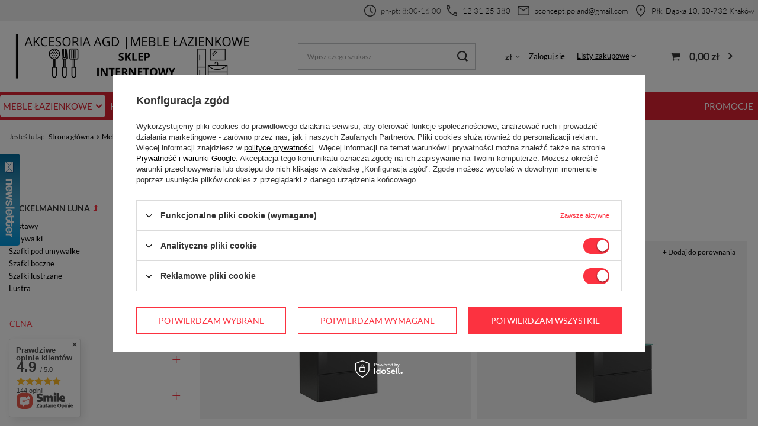

--- FILE ---
content_type: text/html; charset=utf-8
request_url: https://fackelmann.com.pl/pol_m_Meble-lazienkowe_Fackelmann-Luna-1929.html
body_size: 35677
content:
<!DOCTYPE html>
<html lang="pl" class="--vat --gross " ><head><link rel="preload" as="image" fetchpriority="high" media="(max-width: 420px)" href="/hpeciai/d7019ecad0cce6af6d1b428d8b0c11dc/pol_is_Zestaw-mebli-lazienkowych-z-serii-Luna-z-biala-umywalka-szklana-Fackelmann-12073jpg"><link rel="preload" as="image" fetchpriority="high" media="(min-width: 420.1px)" href="/hpeciai/f840c615b71ea00ca9a0eebf53c6200e/pol_il_Zestaw-mebli-lazienkowych-z-serii-Luna-z-biala-umywalka-szklana-Fackelmann-12073jpg"><link rel="preload" as="image" fetchpriority="high" media="(max-width: 420px)" href="/hpeciai/4886692fd34f9345f28f089c4157e6cd/pol_is_Zestaw-mebli-lazienkowych-z-serii-Luna-z-mietowa-umywalka-szklana-Fackelmann-12074jpg"><link rel="preload" as="image" fetchpriority="high" media="(min-width: 420.1px)" href="/hpeciai/71f643d682aa592229615c5ec370fac3/pol_il_Zestaw-mebli-lazienkowych-z-serii-Luna-z-mietowa-umywalka-szklana-Fackelmann-12074jpg"><meta name="viewport" content="user-scalable=no, initial-scale = 1.0, maximum-scale = 1.0, width=device-width, viewport-fit=cover"><meta http-equiv="Content-Type" content="text/html; charset=utf-8"><meta http-equiv="X-UA-Compatible" content="IE=edge"><title>Fackelmann Luna | Meble łazienkowe </title><meta name="keywords" content="Meble łazienkowe | Fackelmann Luna | Zestawy, Umywalki, Szafki pod umywalkę, Szafki boczne, Szafki lustrzane, Lustra, akcesoria kuchenne, meble łazienkowe, Fackelmann, zenker, Nirosta, DrOetker, Lanzet, Badmobil"><meta name="description" content="Fackelmann Luna | Meble łazienkowe"><link rel="icon" href="/gfx/pol/favicon.ico"><meta name="theme-color" content="#fc3240"><meta name="msapplication-navbutton-color" content="#fc3240"><meta name="apple-mobile-web-app-status-bar-style" content="#fc3240"><link rel="preload stylesheet" as="style" href="/gfx/pol/style.css.gzip?r=1733225610"><script>var app_shop={urls:{prefix:'data="/gfx/'.replace('data="', '')+'pol/',graphql:'/graphql/v1/'},vars:{meta:{viewportContent:'initial-scale = 1.0, maximum-scale = 5.0, width=device-width, viewport-fit=cover'},priceType:'gross',priceTypeVat:true,productDeliveryTimeAndAvailabilityWithBasket:false,geoipCountryCode:'US',fairShopLogo: { enabled: false, image: '/gfx/standards/safe_light.svg'},currency:{id:'PLN',symbol:'zł',country:'pl',format:'###,##0.00',beforeValue:false,space:true,decimalSeparator:',',groupingSeparator:' '},language:{id:'pol',symbol:'pl',name:'Polski'},omnibus:{enabled:true,rebateCodeActivate:false,hidePercentageDiscounts:false,},},txt:{priceTypeText:' brutto',},fn:{},fnrun:{},files:[],graphql:{}};const getCookieByName=(name)=>{const value=`; ${document.cookie}`;const parts = value.split(`; ${name}=`);if(parts.length === 2) return parts.pop().split(';').shift();return false;};if(getCookieByName('freeeshipping_clicked')){document.documentElement.classList.remove('--freeShipping');}if(getCookieByName('rabateCode_clicked')){document.documentElement.classList.remove('--rabateCode');}function hideClosedBars(){const closedBarsArray=JSON.parse(localStorage.getItem('closedBars'))||[];if(closedBarsArray.length){const styleElement=document.createElement('style');styleElement.textContent=`${closedBarsArray.map((el)=>`#${el}`).join(',')}{display:none !important;}`;document.head.appendChild(styleElement);}}hideClosedBars();</script><meta name="robots" content="index,follow"><meta name="rating" content="general"><meta name="Author" content="BCONCEPT na bazie IdoSell (www.idosell.com/shop).">
<!-- Begin LoginOptions html -->

<style>
#client_new_social .service_item[data-name="service_Apple"]:before, 
#cookie_login_social_more .service_item[data-name="service_Apple"]:before,
.oscop_contact .oscop_login__service[data-service="Apple"]:before {
    display: block;
    height: 2.6rem;
    content: url('/gfx/standards/apple.svg?r=1743165583');
}
.oscop_contact .oscop_login__service[data-service="Apple"]:before {
    height: auto;
    transform: scale(0.8);
}
#client_new_social .service_item[data-name="service_Apple"]:has(img.service_icon):before,
#cookie_login_social_more .service_item[data-name="service_Apple"]:has(img.service_icon):before,
.oscop_contact .oscop_login__service[data-service="Apple"]:has(img.service_icon):before {
    display: none;
}
</style>

<!-- End LoginOptions html -->

<!-- Open Graph -->
<meta property="og:type" content="website"><meta property="og:url" content="https://fackelmann.com.pl/pol_m_Meble-lazienkowe_Fackelmann-Luna-1929.html
"><meta property="og:title" content="Fackelmann Luna | Meble łazienkowe "><meta property="og:description" content="Fackelmann Luna | Meble łazienkowe"><meta property="og:site_name" content="BCONCEPT"><meta property="og:locale" content="pl_PL"><meta property="og:image" content="https://fackelmann.com.pl/hpeciai/9c34cac37e307a59294300ea9f493ebf/pol_pl_Zestaw-mebli-lazienkowych-z-serii-Luna-z-biala-umywalka-szklana-Fackelmann-12073_11.jpg"><meta property="og:image:width" content="1000"><meta property="og:image:height" content="1000"><link rel="manifest" href="https://fackelmann.com.pl/data/include/pwa/6/manifest.json?t=3"><meta name="apple-mobile-web-app-capable" content="yes"><meta name="apple-mobile-web-app-status-bar-style" content="black"><meta name="apple-mobile-web-app-title" content="fackelmann.com.pl"><link rel="apple-touch-icon" href="/data/include/pwa/6/icon-128.png"><link rel="apple-touch-startup-image" href="/data/include/pwa/6/logo-512.png" /><meta name="msapplication-TileImage" content="/data/include/pwa/6/icon-144.png"><meta name="msapplication-TileColor" content="#2F3BA2"><meta name="msapplication-starturl" content="/"><script type="application/javascript">var _adblock = true;</script><script async src="/data/include/advertising.js"></script><script type="application/javascript">var statusPWA = {
                online: {
                    txt: "Połączono z internetem",
                    bg: "#5fa341"
                },
                offline: {
                    txt: "Brak połączenia z internetem",
                    bg: "#eb5467"
                }
            }</script><script async type="application/javascript" src="/ajax/js/pwa_online_bar.js?v=1&r=6"></script><script type="application/javascript" src="/ajax/js/webpush_subscription.js?v=1&r=4"></script><script type="application/javascript">WebPushHandler.publicKey = 'BLtpAtjvDmHo6u27QKUy5pUQzQictistdN+sYRYhMP6jSeueBEo4Xr+fRUeIZuSsdE+c5kqEVUwlqEHokullmPs=';WebPushHandler.version = '1';WebPushHandler.setPermissionValue();</script><script >
window.dataLayer = window.dataLayer || [];
window.gtag = function gtag() {
dataLayer.push(arguments);
}
gtag('consent', 'default', {
'ad_storage': 'denied',
'analytics_storage': 'denied',
'ad_personalization': 'denied',
'ad_user_data': 'denied',
'wait_for_update': 500
});

gtag('set', 'ads_data_redaction', true);
</script><script id="iaiscript_1" data-requirements="W10=" data-ga4_sel="ga4script">
window.iaiscript_1 = `<${'script'}  class='google_consent_mode_update'>
gtag('consent', 'update', {
'ad_storage': 'granted',
'analytics_storage': 'granted',
'ad_personalization': 'granted',
'ad_user_data': 'granted'
});
</${'script'}>`;
</script>
<!-- End Open Graph -->

<link rel="canonical" href="https://fackelmann.com.pl/pol_m_Meble-lazienkowe_Fackelmann-Luna-1929.html" />

                <!-- Global site tag (gtag.js) -->
                <script  async src="https://www.googletagmanager.com/gtag/js?id=AW-644828441"></script>
                <script >
                    window.dataLayer = window.dataLayer || [];
                    window.gtag = function gtag(){dataLayer.push(arguments);}
                    gtag('js', new Date());
                    
                    gtag('config', 'AW-644828441', {"allow_enhanced_conversions":true});
gtag('config', 'G-NSL24SMRJ4');

                </script>
                <link rel="stylesheet" type="text/css" href="/data/designs/6239a01c89a006.40596794_63/gfx/pol/custom.css.gzip?r=1761766130">            <!-- Google Tag Manager -->
                    <script >(function(w,d,s,l,i){w[l]=w[l]||[];w[l].push({'gtm.start':
                    new Date().getTime(),event:'gtm.js'});var f=d.getElementsByTagName(s)[0],
                    j=d.createElement(s),dl=l!='dataLayer'?'&l='+l:'';j.async=true;j.src=
                    'https://www.googletagmanager.com/gtm.js?id='+i+dl;f.parentNode.insertBefore(j,f);
                    })(window,document,'script','dataLayer','GTM-N4TC84P');</script>
            <!-- End Google Tag Manager -->
<!-- Begin additional html or js -->


<!--61|6|4| modified: 2022-08-22 09:33:13-->
<meta name="facebook-domain-verification" content="ha9l168wbzf31df0iuhh3gh9zu1n82" />
<!--64|6|22-->
<meta name="facebook-domain-verification" content="4eb6yh71lx1t2wugdam2jchgo5p5g3" />

<!-- End additional html or js -->
</head><body><div id="container" class="search_page container max-width-1200"><header class=" commercial_banner"><script class="ajaxLoad">app_shop.vars.vat_registered="true";app_shop.vars.currency_format="###,##0.00";app_shop.vars.currency_before_value=false;app_shop.vars.currency_space=true;app_shop.vars.symbol="zł";app_shop.vars.id="PLN";app_shop.vars.baseurl="http://fackelmann.com.pl/";app_shop.vars.sslurl="https://fackelmann.com.pl/";app_shop.vars.curr_url="%2Fpol_m_Meble-lazienkowe_Fackelmann-Luna-1929.html";var currency_decimal_separator=',';var currency_grouping_separator=' ';app_shop.vars.blacklist_extension=["exe","com","swf","js","php"];app_shop.vars.blacklist_mime=["application/javascript","application/octet-stream","message/http","text/javascript","application/x-deb","application/x-javascript","application/x-shockwave-flash","application/x-msdownload"];app_shop.urls.contact="/contact-pol.html";</script><div id="viewType" style="display:none"></div><div id="logo" class="d-flex align-items-center"><a href="https://fackelmann.com.pl/" target="_self"><img src="/data/gfx/mask/pol/logo_6_big.png" alt="Sklep z asortymentem marki Fackelmann" width="1384" height="308"></a></div><form action="https://fackelmann.com.pl/search.php" method="get" id="menu_search" class="menu_search"><a href="#showSearchForm" class="menu_search__mobile"></a><div class="menu_search__block"><div class="menu_search__item --input"><input class="menu_search__input" type="text" name="text" autocomplete="off" placeholder="Wpisz czego szukasz" aria-label="Wpisz czego szukasz"><button class="menu_search__submit" type="submit" aria-label="Szukaj"></button></div><div class="menu_search__item --results search_result"></div></div></form><div id="top_info"><div id="top_info_content" class="d-flex"><div id="top_info_contact" class="d-flex align-items-center"><div id="top_contact_phone" class="d-flex align-items-center"><span class="material-symbols-outlined">schedule</span><p><strong>pn-pt: 8:00-16:00</strong></p><span class="material-symbols-outlined">call</span><strong><a href="tel:123125380">12 31 25 380</a></strong></div><div id="top_contact_mail" class="d-flex align-items-center"><span class="material-symbols-outlined">mail</span><strong><a href="mailto:bconcept.poland@gmail.com">bconcept.poland@gmail.com</a></strong></div><div id="top_location" class="d-flex align-items-center"><span class="material-symbols-outlined">location_on</span><strong><a href="https://goo.gl/maps/o2vehV3Z48s3Byp7A">Płk. Dąbka 10, 30-732 Kraków</a></strong></div></div></div></div><div id="menu_settings" class="align-items-center justify-content-center justify-content-lg-end"><div class="open_trigger"><span class="d-none d-md-inline-block flag_txt">zł</span><div class="menu_settings_wrapper d-md-none"><div class="menu_settings_inline"><div class="menu_settings_header">
								Język i waluta: 
							</div><div class="menu_settings_content"><span class="menu_settings_flag flag flag_pol"></span><strong class="menu_settings_value"><span class="menu_settings_language">pl</span><span> | </span><span class="menu_settings_currency">zł</span></strong></div></div><div class="menu_settings_inline"><div class="menu_settings_header">
								Dostawa do: 
							</div><div class="menu_settings_content"><strong class="menu_settings_value">Polska</strong></div></div></div><i class="icon-angle-down d-none d-md-inline-block"></i></div><form action="https://fackelmann.com.pl/settings.php" method="post"><ul><li><div class="form-group"><label for="menu_settings_curr">Waluta</label><div class="select-after"><select class="form-control" name="curr" id="menu_settings_curr"><option value="PLN" selected>zł</option><option value="EUR">€ (1 zł = 0.2374€)
															</option><option value="CZK">Kč (1 zł = 5.777Kč)
															</option><option value="GBP">£ (1 zł = 0.2058£)
															</option></select></div></div><div class="form-group"><label for="menu_settings_country">Dostawa do</label><div class="select-after"><select class="form-control" name="country" id="menu_settings_country"><option value="1143020016">Austria</option><option value="1143020022">Belgia</option><option value="1143020033">Bułgaria</option><option value="1143020041">Czechy</option><option value="1143020042">Dania</option><option value="1143020057">Francja</option><option value="1143020075">Hiszpania</option><option value="1143020076">Holandia</option><option value="1143020083">Irlandia</option><option value="1143020116">Litwa</option><option value="1143020118">Łotwa</option><option value="1143020143">Niemcy</option><option selected value="1143020003">Polska</option><option value="1143020182">Słowacja</option><option value="1143020217">Węgry</option></select></div></div></li><li class="buttons"><button class="btn --solid --large" type="submit">
								Zastosuj zmiany
							</button></li></ul></form><div id="menu_additional"><a class="account_link" href="https://fackelmann.com.pl/login.php">Zaloguj się</a><div class="shopping_list_top" data-empty="true"><a href="https://fackelmann.com.pl/pl/shoppinglist/" class="wishlist_link slt_link">Listy zakupowe</a><div class="slt_lists"><ul class="slt_lists__nav"><li class="slt_lists__nav_item" data-list_skeleton="true" data-list_id="true" data-shared="true"><a class="slt_lists__nav_link" data-list_href="true"><span class="slt_lists__nav_name" data-list_name="true"></span><span class="slt_lists__count" data-list_count="true">0</span></a></li></ul><span class="slt_lists__empty">Dodaj do nich produkty, które lubisz i chcesz kupić później.</span></div></div></div></div><div class="shopping_list_top_mobile d-none" data-empty="true"><a href="https://fackelmann.com.pl/pl/shoppinglist/" class="sltm_link"></a></div><div class="sl_choose sl_dialog"><div class="sl_choose__wrapper sl_dialog__wrapper"><div class="sl_choose__item --top sl_dialog_close mb-2"><strong class="sl_choose__label">Zapisz na liście zakupowej</strong></div><div class="sl_choose__item --lists" data-empty="true"><div class="sl_choose__list f-group --radio m-0 d-md-flex align-items-md-center justify-content-md-between" data-list_skeleton="true" data-list_id="true" data-shared="true"><input type="radio" name="add" class="sl_choose__input f-control" id="slChooseRadioSelect" data-list_position="true"><label for="slChooseRadioSelect" class="sl_choose__group_label f-label py-4" data-list_position="true"><span class="sl_choose__sub d-flex align-items-center"><span class="sl_choose__name" data-list_name="true"></span><span class="sl_choose__count" data-list_count="true">0</span></span></label><button type="button" class="sl_choose__button --desktop btn --solid">Zapisz</button></div></div><div class="sl_choose__item --create sl_create mt-4"><a href="#new" class="sl_create__link  align-items-center">Stwórz nową listę zakupową</a><form class="sl_create__form align-items-center"><div class="sl_create__group f-group --small mb-0"><input type="text" class="sl_create__input f-control" required="required"><label class="sl_create__label f-label">Nazwa nowej listy</label></div><button type="submit" class="sl_create__button btn --solid ml-2 ml-md-3">Utwórz listę</button></form></div><div class="sl_choose__item --mobile mt-4 d-flex justify-content-center d-md-none"><button class="sl_choose__button --mobile btn --solid --large">Zapisz</button></div></div></div><div id="menu_basket" class="topBasket --skeleton"><a class="topBasket__sub" href="/basketedit.php"><span class="badge badge-info"></span><strong class="topBasket__price">0,00 zł</strong></a><div class="topBasket__details --products" style="display: none;"><div class="topBasket__block --labels"><label class="topBasket__item --name">Produkt</label><label class="topBasket__item --sum">Ilość</label><label class="topBasket__item --prices">Cena</label></div><div class="topBasket__block --products"></div></div><div class="topBasket__details --shipping" style="display: none;"><span class="topBasket__name">Koszt dostawy od</span><span id="shipppingCost"></span></div><script>
						app_shop.vars.cache_html = true;
					</script></div><nav id="menu_categories" class="wide"><button type="button" class="navbar-toggler" aria-label="Menu"><i class="icon-reorder"></i></button><div class="navbar-collapse" id="menu_navbar"><ul class="navbar-nav mx-md-n2"><li class="nav-item active"><a  href="/pol_n_Meble-lazienkowe-1299.html" target="_self" title="Meble łazienkowe" class="nav-link active" >Meble łazienkowe</a><ul class="navbar-subnav"><li class="nav-item"><a  href="/pol_m_Meble-lazienkowe_Fackelmann-Oxford-1928.html" target="_self" title="Fackelmann Oxford" class="nav-link" >Fackelmann Oxford</a><ul class="navbar-subsubnav"><li class="nav-item"><a  href="/pol_m_Meble-lazienkowe_Fackelmann-Oxford_Zestawy-2028.html" target="_self" title="Zestawy" class="nav-link" >Zestawy</a></li><li class="nav-item"><a  href="/pol_m_Meble-lazienkowe_Fackelmann-Oxford_Umywalki-1951.html" target="_self" title="Umywalki" class="nav-link" >Umywalki</a></li><li class="nav-item"><a  href="/pol_m_Meble-lazienkowe_Fackelmann-Oxford_Szafki-pod-umywalke-1949.html" target="_self" title="Szafki pod umywalkę" class="nav-link" >Szafki pod umywalkę</a></li><li class="nav-item"><a  href="/pol_m_Meble-lazienkowe_Fackelmann-Oxford_Szafki-boczne-1950.html" target="_self" title="Szafki boczne" class="nav-link" >Szafki boczne</a></li><li class="nav-item"><a  href="/pol_m_Meble-lazienkowe_Fackelmann-Oxford_Szafki-lustrzane-1948.html" target="_self" title="Szafki lustrzane" class="nav-link" >Szafki lustrzane</a></li><li class="nav-item"><a  href="/pol_m_Meble-lazienkowe_Fackelmann-Oxford_Lustra-2029.html" target="_self" title="Lustra" class="nav-link" >Lustra</a></li></ul></li><li class="nav-item active"><a  href="/pol_m_Meble-lazienkowe_Fackelmann-Luna-1929.html" target="_self" title="Fackelmann Luna" class="nav-link active" >Fackelmann Luna</a><ul class="navbar-subsubnav"><li class="nav-item"><a  href="/pol_m_Meble-lazienkowe_Fackelmann-Luna_Zestawy-1953.html" target="_self" title="Zestawy" class="nav-link" >Zestawy</a></li><li class="nav-item"><a  href="/pol_m_Meble-lazienkowe_Fackelmann-Luna_Umywalki-1952.html" target="_self" title="Umywalki" class="nav-link" >Umywalki</a></li><li class="nav-item"><a  href="/pol_m_Meble-lazienkowe_Fackelmann-Luna_Szafki-pod-umywalke-1954.html" target="_self" title="Szafki pod umywalkę" class="nav-link" >Szafki pod umywalkę</a></li><li class="nav-item"><a  href="/pol_m_Meble-lazienkowe_Fackelmann-Luna_Szafki-boczne-1955.html" target="_self" title="Szafki boczne" class="nav-link" >Szafki boczne</a></li><li class="nav-item"><a  href="/pol_m_Meble-lazienkowe_Fackelmann-Luna_Szafki-lustrzane-2030.html" target="_self" title="Szafki lustrzane" class="nav-link" >Szafki lustrzane</a></li><li class="nav-item"><a  href="/pol_m_Meble-lazienkowe_Fackelmann-Luna_Lustra-1956.html" target="_self" title="Lustra" class="nav-link" >Lustra</a></li></ul></li><li class="nav-item"><a  href="/pol_m_Meble-lazienkowe_Fackelmann-Milano-1930.html" target="_self" title="Fackelmann Milano" class="nav-link" >Fackelmann Milano</a><ul class="navbar-subsubnav"><li class="nav-item"><a  href="/pol_m_Meble-lazienkowe_Fackelmann-Milano_Zestawy-1957.html" target="_self" title="Zestawy" class="nav-link" >Zestawy</a></li><li class="nav-item"><a  href="/pol_m_Meble-lazienkowe_Fackelmann-Milano_Umywalki-1958.html" target="_self" title="Umywalki" class="nav-link" >Umywalki</a></li><li class="nav-item"><a  href="/pol_m_Meble-lazienkowe_Fackelmann-Milano_Szafki-pod-umywalke-1959.html" target="_self" title="Szafki pod umywalkę" class="nav-link" >Szafki pod umywalkę</a></li><li class="nav-item"><a  href="/pol_m_Meble-lazienkowe_Fackelmann-Milano_Szafki-boczne-1960.html" target="_self" title="Szafki boczne" class="nav-link" >Szafki boczne</a></li><li class="nav-item"><a  href="/pol_m_Meble-lazienkowe_Fackelmann-Milano_Szafki-lustrzane-1961.html" target="_self" title="Szafki lustrzane" class="nav-link" >Szafki lustrzane</a></li><li class="nav-item"><a  href="/pol_m_Meble-lazienkowe_Fackelmann-Milano_Lustra-1962.html" target="_self" title="Lustra" class="nav-link" >Lustra</a></li></ul></li><li class="nav-item"><a  href="/pol_m_Meble-lazienkowe_Fackelmann-Lima-1931.html" target="_self" title="Fackelmann Lima" class="nav-link" >Fackelmann Lima</a><ul class="navbar-subsubnav"><li class="nav-item"><a  href="/pol_m_Meble-lazienkowe_Fackelmann-Lima_Zestawy-1963.html" target="_self" title="Zestawy" class="nav-link" >Zestawy</a></li><li class="nav-item"><a  href="/pol_m_Meble-lazienkowe_Fackelmann-Lima_Umywalki-1964.html" target="_self" title="Umywalki" class="nav-link" >Umywalki</a></li><li class="nav-item"><a  href="/pol_m_Meble-lazienkowe_Fackelmann-Lima_Szafki-pod-umywalke-1965.html" target="_self" title="Szafki pod umywalkę" class="nav-link" >Szafki pod umywalkę</a></li><li class="nav-item"><a  href="/pol_m_Meble-lazienkowe_Fackelmann-Lima_Szafki-boczne-1966.html" target="_self" title="Szafki boczne" class="nav-link" >Szafki boczne</a></li><li class="nav-item"><a  href="/pol_m_Meble-lazienkowe_Fackelmann-Lima_Szafki-lustrzane-1967.html" target="_self" title="Szafki lustrzane" class="nav-link" >Szafki lustrzane</a></li><li class="nav-item"><a  href="/pol_m_Meble-lazienkowe_Fackelmann-Lima_Lustra-1968.html" target="_self" title="Lustra" class="nav-link" >Lustra</a></li></ul></li><li class="nav-item"><a  href="/pol_m_Meble-lazienkowe_Fackelmann-A-Vero-1932.html" target="_self" title="Fackelmann A-Vero" class="nav-link" >Fackelmann A-Vero</a><ul class="navbar-subsubnav"><li class="nav-item"><a  href="/pol_m_Meble-lazienkowe_Fackelmann-A-Vero_Zestawy-1969.html" target="_self" title="Zestawy" class="nav-link" >Zestawy</a></li><li class="nav-item"><a  href="/pol_m_Meble-lazienkowe_Fackelmann-A-Vero_Umywalki-1970.html" target="_self" title="Umywalki" class="nav-link" >Umywalki</a></li><li class="nav-item"><a  href="/pol_m_Meble-lazienkowe_Fackelmann-A-Vero_Szafki-pod-umywalke-2042.html" target="_self" title="Szafki pod umywalkę" class="nav-link" >Szafki pod umywalkę</a></li><li class="nav-item"><a  href="/pol_m_Meble-lazienkowe_Fackelmann-A-Vero_Szafki-boczne-2043.html" target="_self" title="Szafki boczne" class="nav-link" >Szafki boczne</a></li><li class="nav-item"><a  href="/pol_m_Meble-lazienkowe_Fackelmann-A-Vero_Szafki-lustrzane-2041.html" target="_self" title="Szafki lustrzane" class="nav-link" >Szafki lustrzane</a></li></ul></li><li class="nav-item"><a  href="/pol_m_Meble-lazienkowe_Fackelmann-Natura-1933.html" target="_self" title="Fackelmann Natura" class="nav-link" >Fackelmann Natura</a><ul class="navbar-subsubnav"><li class="nav-item"><a  href="/pol_m_Meble-lazienkowe_Fackelmann-Natura_Zestawy-1971.html" target="_self" title="Zestawy" class="nav-link" >Zestawy</a></li><li class="nav-item"><a  href="/pol_m_Meble-lazienkowe_Fackelmann-Natura_Umywalki-1972.html" target="_self" title="Umywalki" class="nav-link" >Umywalki</a></li><li class="nav-item"><a  href="/pol_m_Meble-lazienkowe_Fackelmann-Natura_Szafki-pod-umywalke-2044.html" target="_self" title="Szafki pod umywalkę" class="nav-link" >Szafki pod umywalkę</a></li><li class="nav-item"><a  href="/pol_m_Meble-lazienkowe_Fackelmann-Natura_Szafki-boczne-1973.html" target="_self" title="Szafki boczne" class="nav-link" >Szafki boczne</a></li><li class="nav-item"><a  href="/pol_m_Meble-lazienkowe_Fackelmann-Natura_Szafki-lustrzane-2045.html" target="_self" title="Szafki lustrzane" class="nav-link" >Szafki lustrzane</a></li></ul></li><li class="nav-item"><a  href="/pol_m_Meble-lazienkowe_Fackelmann-Luxor-1934.html" target="_self" title="Fackelmann Luxor" class="nav-link" >Fackelmann Luxor</a><ul class="navbar-subsubnav"><li class="nav-item"><a  href="/pol_m_Meble-lazienkowe_Fackelmann-Luxor_Zestawy-1975.html" target="_self" title="Zestawy" class="nav-link" >Zestawy</a></li><li class="nav-item"><a  href="/pol_m_Meble-lazienkowe_Fackelmann-Luxor_Umywalki-1974.html" target="_self" title="Umywalki" class="nav-link" >Umywalki</a></li><li class="nav-item"><a  href="/pol_m_Meble-lazienkowe_Fackelmann-Luxor_Szafki-pod-umywalke-1976.html" target="_self" title="Szafki pod umywalkę" class="nav-link" >Szafki pod umywalkę</a></li><li class="nav-item"><a  href="/pol_m_Meble-lazienkowe_Fackelmann-Luxor_Szafki-boczne-1977.html" target="_self" title="Szafki boczne" class="nav-link" >Szafki boczne</a></li><li class="nav-item"><a  href="/pol_m_Meble-lazienkowe_Fackelmann-Luxor_Szafki-lustrzane-1978.html" target="_self" title="Szafki lustrzane" class="nav-link" >Szafki lustrzane</a></li><li class="nav-item"><a  href="/pol_m_Meble-lazienkowe_Fackelmann-Luxor_Lustra-1979.html" target="_self" title="Lustra" class="nav-link" >Lustra</a></li></ul></li><li class="nav-item"><a  href="/pol_m_Meble-lazienkowe_Fackelmann-Stanford-1935.html" target="_self" title="Fackelmann Stanford" class="nav-link" >Fackelmann Stanford</a><ul class="navbar-subsubnav"><li class="nav-item"><a  href="/pol_m_Meble-lazienkowe_Fackelmann-Stanford_Zestawy-1980.html" target="_self" title="Zestawy" class="nav-link" >Zestawy</a></li><li class="nav-item"><a  href="/pol_m_Meble-lazienkowe_Fackelmann-Stanford_Umywalki-1981.html" target="_self" title="Umywalki" class="nav-link" >Umywalki</a></li><li class="nav-item"><a  href="/pol_m_Meble-lazienkowe_Fackelmann-Stanford_Szafki-pod-umywalke-1982.html" target="_self" title="Szafki pod umywalkę" class="nav-link" >Szafki pod umywalkę</a></li><li class="nav-item"><a  href="/pol_m_Meble-lazienkowe_Fackelmann-Stanford_Szafki-boczne-1983.html" target="_self" title="Szafki boczne" class="nav-link" >Szafki boczne</a></li><li class="nav-item"><a  href="/pol_m_Meble-lazienkowe_Fackelmann-Stanford_Szafki-lustrzane-1984.html" target="_self" title="Szafki lustrzane" class="nav-link" >Szafki lustrzane</a></li><li class="nav-item"><a  href="/pol_m_Meble-lazienkowe_Fackelmann-Stanford_Lustra-1985.html" target="_self" title="Lustra" class="nav-link" >Lustra</a></li></ul></li><li class="nav-item"><a  href="/pol_m_Meble-lazienkowe_Fackelmann-Lugano-1936.html" target="_self" title="Fackelmann Lugano" class="nav-link" >Fackelmann Lugano</a><ul class="navbar-subsubnav"><li class="nav-item"><a  href="/pol_m_Meble-lazienkowe_Fackelmann-Lugano_Umywalki-1987.html" target="_self" title="Umywalki" class="nav-link" >Umywalki</a></li><li class="nav-item"><a  href="/pol_m_Meble-lazienkowe_Fackelmann-Lugano_Szafki-boczne-1989.html" target="_self" title="Szafki boczne" class="nav-link" >Szafki boczne</a></li></ul></li><li class="nav-item"><a  href="/pol_m_Meble-lazienkowe_Fackelmann-Como-1937.html" target="_self" title="Fackelmann Como" class="nav-link" >Fackelmann Como</a><ul class="navbar-subsubnav"><li class="nav-item"><a  href="/pol_m_Meble-lazienkowe_Fackelmann-Como_Umywalki-1991.html" target="_self" title="Umywalki" class="nav-link" >Umywalki</a></li><li class="nav-item"><a  href="/pol_m_Meble-lazienkowe_Fackelmann-Como_Lustra-2031.html" target="_self" title="Lustra" class="nav-link" >Lustra</a></li></ul></li><li class="nav-item"><a  href="/pol_m_Meble-lazienkowe_Fackelmann-Kara-1938.html" target="_self" title="Fackelmann Kara" class="nav-link" >Fackelmann Kara</a><ul class="navbar-subsubnav"><li class="nav-item"><a  href="/pol_m_Meble-lazienkowe_Fackelmann-Kara_Zestawy-1994.html" target="_self" title="Zestawy" class="nav-link" >Zestawy</a></li><li class="nav-item"><a  href="/pol_m_Meble-lazienkowe_Fackelmann-Kara_Umywalki-1995.html" target="_self" title="Umywalki" class="nav-link" >Umywalki</a></li><li class="nav-item"><a  href="/pol_m_Meble-lazienkowe_Fackelmann-Kara_Szafki-pod-umywalke-1996.html" target="_self" title="Szafki pod umywalkę" class="nav-link" >Szafki pod umywalkę</a></li><li class="nav-item"><a  href="/pol_m_Meble-lazienkowe_Fackelmann-Kara_Szafki-boczne-1998.html" target="_self" title="Szafki boczne" class="nav-link" >Szafki boczne</a></li><li class="nav-item"><a  href="/pol_m_Meble-lazienkowe_Fackelmann-Kara_Szafki-lustrzane-1997.html" target="_self" title="Szafki lustrzane" class="nav-link" >Szafki lustrzane</a></li><li class="nav-item"><a  href="/pol_m_Meble-lazienkowe_Fackelmann-Kara_Lustra-1999.html" target="_self" title="Lustra" class="nav-link" >Lustra</a></li></ul></li><li class="nav-item"><a  href="/pol_m_Meble-lazienkowe_Lanzet-Classico-1940.html" target="_self" title="Lanzet Classico" class="nav-link" >Lanzet Classico</a><ul class="navbar-subsubnav"><li class="nav-item"><a  href="/pol_m_Meble-lazienkowe_Lanzet-Classico_Zestawy-2000.html" target="_self" title="Zestawy" class="nav-link" >Zestawy</a></li><li class="nav-item"><a  href="/pol_m_Meble-lazienkowe_Lanzet-Classico_Umywalki-2001.html" target="_self" title="Umywalki" class="nav-link" >Umywalki</a></li><li class="nav-item"><a  href="/pol_m_Meble-lazienkowe_Lanzet-Classico_Szafki-pod-umywalke-2002.html" target="_self" title="Szafki pod umywalkę" class="nav-link" >Szafki pod umywalkę</a></li><li class="nav-item"><a  href="/pol_m_Meble-lazienkowe_Lanzet-Classico_Szafki-lustrzane-2003.html" target="_self" title="Szafki lustrzane" class="nav-link" >Szafki lustrzane</a></li></ul></li><li class="nav-item"><a  href="/pol_m_Meble-lazienkowe_Lanzet-Impulso-1941.html" target="_self" title="Lanzet Impulso" class="nav-link" >Lanzet Impulso</a><ul class="navbar-subsubnav"><li class="nav-item"><a  href="/pol_m_Meble-lazienkowe_Lanzet-Impulso_Umywalki-2004.html" target="_self" title="Umywalki" class="nav-link" >Umywalki</a></li><li class="nav-item"><a  href="/pol_m_Meble-lazienkowe_Lanzet-Impulso_Szafki-pod-umywalke-2005.html" target="_self" title="Szafki pod umywalkę" class="nav-link" >Szafki pod umywalkę</a></li></ul></li><li class="nav-item"><a  href="/pol_m_Meble-lazienkowe_Lanzet-Woodblock-1942.html" target="_self" title="Lanzet Woodblock" class="nav-link" >Lanzet Woodblock</a><ul class="navbar-subsubnav"><li class="nav-item"><a  href="/pol_m_Meble-lazienkowe_Lanzet-Woodblock_Zestawy-2006.html" target="_self" title="Zestawy" class="nav-link" >Zestawy</a></li><li class="nav-item"><a  href="/pol_m_Meble-lazienkowe_Lanzet-Woodblock_Umywalki-2007.html" target="_self" title="Umywalki" class="nav-link" >Umywalki</a></li><li class="nav-item"><a  href="/pol_m_Meble-lazienkowe_Lanzet-Woodblock_Szafki-pod-umywalke-2008.html" target="_self" title="Szafki pod umywalkę" class="nav-link" >Szafki pod umywalkę</a></li><li class="nav-item"><a  href="/pol_m_Meble-lazienkowe_Lanzet-Woodblock_Szafki-boczne-2009.html" target="_self" title="Szafki boczne" class="nav-link" >Szafki boczne</a></li></ul></li><li class="nav-item"><a  href="/pol_m_Meble-lazienkowe_Lanzet-K5-1943.html" target="_self" title="Lanzet K5" class="nav-link" >Lanzet K5</a><ul class="navbar-subsubnav"><li class="nav-item"><a  href="/pol_m_Meble-lazienkowe_Lanzet-K5_Zestawy-2010.html" target="_self" title="Zestawy" class="nav-link" >Zestawy</a></li><li class="nav-item"><a  href="/pol_m_Meble-lazienkowe_Lanzet-K5_Umywalki-2011.html" target="_self" title="Umywalki" class="nav-link" >Umywalki</a></li></ul></li><li class="nav-item"><a  href="/pol_m_Meble-lazienkowe_Lanzet-K8-1944.html" target="_self" title="Lanzet K8" class="nav-link" >Lanzet K8</a><ul class="navbar-subsubnav"><li class="nav-item"><a  href="/pol_m_Meble-lazienkowe_Lanzet-K8_Zestawy-2012.html" target="_self" title="Zestawy" class="nav-link" >Zestawy</a></li><li class="nav-item"><a  href="/pol_m_Meble-lazienkowe_Lanzet-K8_Umywalki-2013.html" target="_self" title="Umywalki" class="nav-link" >Umywalki</a></li><li class="nav-item"><a  href="/pol_m_Meble-lazienkowe_Lanzet-K8_Szafki-pod-umywalke-2014.html" target="_self" title="Szafki pod umywalkę" class="nav-link" >Szafki pod umywalkę</a></li><li class="nav-item"><a  href="/pol_m_Meble-lazienkowe_Lanzet-K8_Szafki-boczne-2015.html" target="_self" title="Szafki boczne" class="nav-link" >Szafki boczne</a></li></ul></li><li class="nav-item"><a  href="/pol_m_Meble-lazienkowe_Lanzet-M9-1945.html" target="_self" title="Lanzet M9" class="nav-link" >Lanzet M9</a><ul class="navbar-subsubnav"><li class="nav-item"><a  href="/pol_m_Meble-lazienkowe_Lanzet-M9_Zestawy-2016.html" target="_self" title="Zestawy" class="nav-link" >Zestawy</a></li><li class="nav-item"><a  href="/pol_m_Meble-lazienkowe_Lanzet-M9_Umywalki-2017.html" target="_self" title="Umywalki" class="nav-link" >Umywalki</a></li><li class="nav-item"><a  href="/pol_m_Meble-lazienkowe_Lanzet-M9_Szafki-pod-umywalke-2018.html" target="_self" title="Szafki pod umywalkę" class="nav-link" >Szafki pod umywalkę</a></li><li class="nav-item"><a  href="/pol_m_Meble-lazienkowe_Lanzet-M9_Szafki-lustrzane-2019.html" target="_self" title="Szafki lustrzane" class="nav-link" >Szafki lustrzane</a></li><li class="nav-item"><a  href="/pol_m_Meble-lazienkowe_Lanzet-M9_Lustra-2020.html" target="_self" title="Lustra" class="nav-link" >Lustra</a></li></ul></li><li class="nav-item"><a  href="/pol_m_Meble-lazienkowe_Badmobil-1946.html" target="_self" title="Badmobil" class="nav-link" >Badmobil</a><ul class="navbar-subsubnav"><li class="nav-item"><a  href="/pol_m_Meble-lazienkowe_Badmobil_Zestawy-2021.html" target="_self" title="Zestawy" class="nav-link" >Zestawy</a></li><li class="nav-item"><a  href="/pol_m_Meble-lazienkowe_Badmobil_Szafki-pod-umywalke-2023.html" target="_self" title="Szafki pod umywalkę" class="nav-link" >Szafki pod umywalkę</a></li><li class="nav-item"><a  href="/pol_m_Meble-lazienkowe_Badmobil_Szafki-boczne-2024.html" target="_self" title="Szafki boczne" class="nav-link" >Szafki boczne</a></li><li class="nav-item"><a  href="/pol_m_Meble-lazienkowe_Badmobil_Szafki-lustrzane-2025.html" target="_self" title="Szafki lustrzane" class="nav-link" >Szafki lustrzane</a></li><li class="nav-item"><a  href="/pol_m_Meble-lazienkowe_Badmobil_Lustra-2026.html" target="_self" title="Lustra" class="nav-link" >Lustra</a></li></ul></li><li class="nav-item"><a  href="/pol_m_Meble-lazienkowe_X3-1947.html" target="_self" title="X3" class="nav-link" >X3</a><ul class="navbar-subsubnav"><li class="nav-item"><a  href="/pol_m_Meble-lazienkowe_X3_Zestawy-2027.html" target="_self" title="Zestawy" class="nav-link" >Zestawy</a></li></ul></li><li class="nav-item"><a  href="/pol_m_Meble-lazienkowe_Akcesoria-lazienkowe-1387.html" target="_self" title="Akcesoria łazienkowe" class="nav-link" >Akcesoria łazienkowe</a><ul class="navbar-subsubnav"><li class="nav-item"><a  href="/pol_m_Meble-lazienkowe_Akcesoria-lazienkowe_Baterie-umywalkowe-1348.html" target="_self" title="Baterie umywalkowe" class="nav-link" >Baterie umywalkowe</a></li><li class="nav-item"><a  href="/pol_m_Meble-lazienkowe_Akcesoria-lazienkowe_Akcesoria-lazienkowe-1543.html" target="_self" title="Akcesoria łazienkowe" class="nav-link" >Akcesoria łazienkowe</a></li></ul></li><li class="nav-item"><a  href="/pol_m_Meble-lazienkowe_Umywalki-1345.html" target="_self" title="Umywalki" class="nav-link" >Umywalki</a><ul class="navbar-subsubnav"><li class="nav-item"><a  href="/pol_m_Meble-lazienkowe_Umywalki_Umywalki-szklane-1386.html" target="_self" title="Umywalki szklane" class="nav-link" >Umywalki szklane</a></li><li class="nav-item"><a  href="/pol_m_Meble-lazienkowe_Umywalki_Umywalki-ceramiczne-1521.html" target="_self" title="Umywalki ceramiczne" class="nav-link" >Umywalki ceramiczne</a></li><li class="nav-item"><a  href="/pol_m_Meble-lazienkowe_Umywalki_Umywalki-z-konglomeratu-1522.html" target="_self" title="Umywalki z konglomeratu" class="nav-link" >Umywalki z konglomeratu</a></li><li class="nav-item"><a  href="/pol_m_Meble-lazienkowe_Umywalki_Oswietlenie-pod-umywalki-2036.html" target="_self" title="Oświetlenie pod umywalki" class="nav-link" >Oświetlenie pod umywalki</a></li></ul></li><li class="nav-item empty"><a  href="/pol_m_Meble-lazienkowe_Lustra-i-szafki-lustrzane-1939.html" target="_self" title="Lustra i szafki lustrzane" class="nav-link" >Lustra i szafki lustrzane</a></li><li class="nav-item empty"><a  href="/pol_m_Meble-lazienkowe_Wyprzedaz-ekspozycji-1349.html" target="_self" title="Wyprzedaż ekspozycji" class="nav-link" >Wyprzedaż ekspozycji</a></li><li class="nav-item empty"><a  href="/Promocje-Meble-Łazienkowe" target="_self" title="Promocje" class="nav-link" >Promocje</a></li></ul></li><li class="nav-item"><a  href="/pol_m_Kuchnia-2342.html" target="_self" title="Kuchnia" class="nav-link" >Kuchnia</a><ul class="navbar-subnav"><li class="nav-item"><a  href="/pol_m_Kuchnia_Gotowanie-i-smazenie-1293.html" target="_self" title="Gotowanie i smażenie" class="nav-link" >Gotowanie i smażenie</a><ul class="navbar-subsubnav more"><li class="nav-item"><a  href="/pol_m_Kuchnia_Gotowanie-i-smazenie_Druszlaki-cedzaki-sitka-1590.html" target="_self" title="Druszlaki cedzaki sitka" class="nav-link" >Druszlaki cedzaki sitka</a></li><li class="nav-item"><a  href="/pol_m_Kuchnia_Gotowanie-i-smazenie_Garnki-2057.html" target="_self" title="Garnki" class="nav-link" >Garnki</a></li><li class="nav-item"><a  href="/pol_m_Kuchnia_Gotowanie-i-smazenie_Formy-do-pieczenia-i-gotowania-1585.html" target="_self" title="Formy do pieczenia i gotowania" class="nav-link" >Formy do pieczenia i gotowania</a></li><li class="nav-item"><a  href="/pol_m_Kuchnia_Gotowanie-i-smazenie_Garnki-do-gotowania-na-parze-2371.html" target="_self" title="Garnki do gotowania na parze" class="nav-link" >Garnki do gotowania na parze</a></li><li class="nav-item"><a  href="/pol_m_Kuchnia_Gotowanie-i-smazenie_Garnki-do-mleka-2372.html" target="_self" title="Garnki do mleka" class="nav-link" >Garnki do mleka</a></li><li class="nav-item"><a  href="/pol_m_Kuchnia_Gotowanie-i-smazenie_Garnki-pojedyncze-2373.html" target="_self" title="Garnki pojedyncze" class="nav-link" >Garnki pojedyncze</a></li><li class="nav-item"><a  href="/pol_m_Kuchnia_Gotowanie-i-smazenie_Grill-1594.html" target="_self" title="Grill" class="nav-link" >Grill</a></li><li class="nav-item"><a  href="/pol_m_Kuchnia_Gotowanie-i-smazenie_Komplety-garnkow-2374.html" target="_self" title="Komplety garnków" class="nav-link" >Komplety garnków</a></li><li class="nav-item"><a  href="/pol_m_Kuchnia_Gotowanie-i-smazenie_Patelnie-2375.html" target="_self" title="Patelnie" class="nav-link" >Patelnie</a></li><li class="nav-item"><a  href="/pol_m_Kuchnia_Gotowanie-i-smazenie_Pokrywki-nakladki-oslony-1580.html" target="_self" title="Pokrywki nakładki osłony" class="nav-link" >Pokrywki nakładki osłony</a></li><li class="nav-item"><a  href="/pol_m_Kuchnia_Gotowanie-i-smazenie_Podstawki-pod-garnki-1584.html" target="_self" title="Podstawki pod garnki" class="nav-link" >Podstawki pod garnki</a></li><li class="nav-item"><a  href="/pol_m_Kuchnia_Gotowanie-i-smazenie_Pozostale-1307.html" target="_self" title="Pozostałe" class="nav-link" >Pozostałe</a></li><li class="nav-item"><a  href="/pol_m_Kuchnia_Gotowanie-i-smazenie_Rekawice-kuchenne-1582.html" target="_self" title="Rękawice kuchenne" class="nav-link" >Rękawice kuchenne</a></li><li class="nav-item"><a  href="/pol_m_Kuchnia_Gotowanie-i-smazenie_Rondle-2377.html" target="_self" title="Rondle" class="nav-link" >Rondle</a></li><li class="nav-item"><a  href="/pol_m_Kuchnia_Gotowanie-i-smazenie_Sokowniki-2378.html" target="_self" title="Sokowniki" class="nav-link" >Sokowniki</a></li><li class="nav-item"><a  href="/pol_m_Kuchnia_Gotowanie-i-smazenie_Szybkowary-2054.html" target="_self" title="Szybkowary" class="nav-link" >Szybkowary</a></li><li class="nav-item"><a  href="/pol_m_Kuchnia_Gotowanie-i-smazenie_Wklady-do-gotowania-na-parze-1581.html" target="_self" title="Wkłady do gotowania na parze" class="nav-link" >Wkłady do gotowania na parze</a></li><li class="nav-item"><a  href="/pol_m_Kuchnia_Gotowanie-i-smazenie_Zapalarki-1588.html" target="_self" title="Zapalarki" class="nav-link" >Zapalarki</a></li><li class="nav-item --extend"><a href="" class="nav-link" txt_alt="- Zwiń">+ Rozwiń</a></li></ul></li><li class="nav-item"><a  href="/pol_m_Kuchnia_Napoje-kawa-i-herbata-2341.html" target="_self" title="Napoje, kawa i herbata" class="nav-link" >Napoje, kawa i herbata</a><ul class="navbar-subsubnav more"><li class="nav-item"><a  href="/pol_m_Kuchnia_Napoje-kawa-i-herbata_Akcesoria-barmanskie-2379.html" target="_self" title="Akcesoria barmańskie" class="nav-link" >Akcesoria barmańskie</a></li><li class="nav-item"><a  href="/pol_m_Kuchnia_Napoje-kawa-i-herbata_Akcesoria-do-kawy-i-herbaty-1340.html" target="_self" title="Akcesoria do kawy i herbaty" class="nav-link" >Akcesoria do kawy i herbaty</a></li><li class="nav-item"><a  href="/pol_m_Kuchnia_Napoje-kawa-i-herbata_Butelki-bidony-2380.html" target="_self" title="Butelki, bidony" class="nav-link" >Butelki, bidony</a></li><li class="nav-item"><a  href="/pol_m_Kuchnia_Napoje-kawa-i-herbata_Czajniki-2381.html" target="_self" title="Czajniki" class="nav-link" >Czajniki</a></li><li class="nav-item"><a  href="/pol_m_Kuchnia_Napoje-kawa-i-herbata_Dzbanki-i-karafki-2382.html" target="_self" title="Dzbanki i karafki" class="nav-link" >Dzbanki i karafki</a></li><li class="nav-item"><a  href="/pol_m_Kuchnia_Napoje-kawa-i-herbata_Kubki-termiczne-i-termosy-2383.html" target="_self" title="Kubki termiczne i termosy" class="nav-link" >Kubki termiczne i termosy</a></li><li class="nav-item"><a  href="/pol_m_Kuchnia_Napoje-kawa-i-herbata_Mlynki-do-mielenia-kawy-2384.html" target="_self" title="Młynki do mielenia kawy" class="nav-link" >Młynki do mielenia kawy</a></li><li class="nav-item"><a  href="/pol_m_Kuchnia_Napoje-kawa-i-herbata_Saturatory-do-gazowania-2385.html" target="_self" title="Saturatory do gazowania" class="nav-link" >Saturatory do gazowania</a></li><li class="nav-item"><a  href="/pol_m_Kuchnia_Napoje-kawa-i-herbata_Sitka-do-zaparzania-2386.html" target="_self" title="Sitka do zaparzania" class="nav-link" >Sitka do zaparzania</a></li><li class="nav-item"><a  href="/pol_m_Kuchnia_Napoje-kawa-i-herbata_Sloje-z-kranikiem-2387.html" target="_self" title="Słoje z kranikiem" class="nav-link" >Słoje z kranikiem</a></li><li class="nav-item"><a  href="/pol_m_Kuchnia_Napoje-kawa-i-herbata_Spieniacze-do-mleka-2388.html" target="_self" title="Spieniacze do mleka" class="nav-link" >Spieniacze do mleka</a></li><li class="nav-item"><a  href="/pol_m_Kuchnia_Napoje-kawa-i-herbata_Tygielki-2389.html" target="_self" title="Tygielki" class="nav-link" >Tygielki</a></li><li class="nav-item"><a  href="/pol_m_Kuchnia_Napoje-kawa-i-herbata_Zaparzacze-i-kawiarki-2390.html" target="_self" title="Zaparzacze i kawiarki" class="nav-link" >Zaparzacze i kawiarki</a></li><li class="nav-item --extend"><a href="" class="nav-link" txt_alt="- Zwiń">+ Rozwiń</a></li></ul></li><li class="nav-item"><a  href="/pol_m_Kuchnia_Pieczenie-1294.html" target="_self" title="Pieczenie" class="nav-link" >Pieczenie</a><ul class="navbar-subsubnav more"><li class="nav-item"><a  href="/pol_m_Kuchnia_Pieczenie_Brytfanny-blachy-2391.html" target="_self" title="Brytfanny, blachy" class="nav-link" >Brytfanny, blachy</a></li><li class="nav-item"><a  href="/pol_m_Kuchnia_Pieczenie_Ciasta-torty-1395.html" target="_self" title="Ciasta, torty" class="nav-link" >Ciasta, torty</a></li><li class="nav-item"><a  href="/pol_m_Kuchnia_Pieczenie_Ciasteczka-i-muffinki-1396.html" target="_self" title="Ciasteczka i muffinki" class="nav-link" >Ciasteczka i muffinki</a></li><li class="nav-item"><a  href="/pol_m_Kuchnia_Pieczenie_Dekoratory-1314.html" target="_self" title="Dekoratory" class="nav-link" >Dekoratory</a></li><li class="nav-item"><a  href="/pol_m_Kuchnia_Pieczenie_Do-czekolady-1471.html" target="_self" title="Do czekolady" class="nav-link" >Do czekolady</a></li><li class="nav-item"><a  href="/pol_m_Kuchnia_Pieczenie_Formy-do-pieczenia-2393.html" target="_self" title="Formy do pieczenia" class="nav-link" >Formy do pieczenia</a></li><li class="nav-item"><a  href="/pol_m_Kuchnia_Pieczenie_Koszyki-do-wyrastania-ciasta-2394.html" target="_self" title="Koszyki do wyrastania ciasta" class="nav-link" >Koszyki do wyrastania ciasta</a></li><li class="nav-item"><a  href="/pol_m_Kuchnia_Pieczenie_Lopatki-szczypce-1468.html" target="_self" title="Łopatki, szczypce " class="nav-link" >Łopatki, szczypce </a></li><li class="nav-item"><a  href="/pol_m_Kuchnia_Pieczenie_Minutniki-1315.html" target="_self" title="Minutniki" class="nav-link" >Minutniki</a></li><li class="nav-item"><a  href="/pol_m_Kuchnia_Pieczenie_Naczynia-zaroodporne-2395.html" target="_self" title="Naczynia żaroodporne" class="nav-link" >Naczynia żaroodporne</a></li><li class="nav-item"><a  href="/pol_m_Kuchnia_Pieczenie_Papilotki-2396.html" target="_self" title="Papilotki" class="nav-link" >Papilotki</a></li><li class="nav-item"><a  href="/pol_m_Kuchnia_Pieczenie_Pedzle-1470.html" target="_self" title="Pędzle" class="nav-link" >Pędzle</a></li><li class="nav-item"><a  href="/pol_m_Kuchnia_Pieczenie_Pomoce-przy-pieczeniu-2397.html" target="_self" title="Pomoce przy pieczeniu" class="nav-link" >Pomoce przy pieczeniu</a></li><li class="nav-item"><a  href="/pol_m_Kuchnia_Pieczenie_Pozostale-1316.html" target="_self" title="Pozostałe" class="nav-link" >Pozostałe</a></li><li class="nav-item"><a  href="/pol_m_Kuchnia_Pieczenie_Rekawy-cukiernicze-tylki-2398.html" target="_self" title="Rękawy cukiernicze, tylki" class="nav-link" >Rękawy cukiernicze, tylki</a></li><li class="nav-item"><a  href="/pol_m_Kuchnia_Pieczenie_Stolnice-i-walki-2399.html" target="_self" title="Stolnice i wałki" class="nav-link" >Stolnice i wałki</a></li><li class="nav-item"><a  href="/pol_m_Kuchnia_Pieczenie_Wykrawacze-2400.html" target="_self" title="Wykrawacze" class="nav-link" >Wykrawacze</a></li><li class="nav-item --extend"><a href="" class="nav-link" txt_alt="- Zwiń">+ Rozwiń</a></li></ul></li><li class="nav-item"><a  href="/pol_m_Kuchnia_Przechowywanie-i-organizacja-1337.html" target="_self" title="Przechowywanie i organizacja" class="nav-link" >Przechowywanie i organizacja</a><ul class="navbar-subsubnav more"><li class="nav-item"><a  href="/pol_m_Kuchnia_Przechowywanie-i-organizacja_Butelki-na-oliwe-i-ocet-2401.html" target="_self" title="Butelki na oliwę i ocet" class="nav-link" >Butelki na oliwę i ocet</a></li><li class="nav-item"><a  href="/pol_m_Kuchnia_Przechowywanie-i-organizacja_Chlebaki-2402.html" target="_self" title="Chlebaki" class="nav-link" >Chlebaki</a></li><li class="nav-item"><a  href="/pol_m_Kuchnia_Przechowywanie-i-organizacja_Haczyki-wieszaki-1455.html" target="_self" title="Haczyki, wieszaki" class="nav-link" >Haczyki, wieszaki</a></li><li class="nav-item"><a  href="/pol_m_Kuchnia_Przechowywanie-i-organizacja_Kanki-na-mleko-2403.html" target="_self" title="Kanki na mleko" class="nav-link" >Kanki na mleko</a></li><li class="nav-item"><a  href="/pol_m_Kuchnia_Przechowywanie-i-organizacja_Klipsy-do-opakowan-2404.html" target="_self" title="Klipsy do opakowań" class="nav-link" >Klipsy do opakowań</a></li><li class="nav-item"><a  href="/pol_m_Kuchnia_Przechowywanie-i-organizacja_Koszyki-tace-sloiczki-i-miski-1373.html" target="_self" title="Koszyki, tace, słoiczki i miski" class="nav-link" >Koszyki, tace, słoiczki i miski</a></li><li class="nav-item"><a  href="/pol_m_Kuchnia_Przechowywanie-i-organizacja_Koszyki-na-owoce-warzywa-2405.html" target="_self" title="Koszyki na owoce, warzywa" class="nav-link" >Koszyki na owoce, warzywa</a></li><li class="nav-item"><a  href="/pol_m_Kuchnia_Przechowywanie-i-organizacja_Lunch-boxy-i-sniadaniowki-2406.html" target="_self" title="Lunch boxy i śniadaniówki" class="nav-link" >Lunch boxy i śniadaniówki</a></li><li class="nav-item"><a  href="/pol_m_Kuchnia_Przechowywanie-i-organizacja_Menazki-termomisy-termosy-obiadowe-2407.html" target="_self" title="Menażki, termomisy, termosy obiadowe" class="nav-link" >Menażki, termomisy, termosy obiadowe</a></li><li class="nav-item"><a  href="/pol_m_Kuchnia_Przechowywanie-i-organizacja_Opaski-sznurki-klipsy-1372.html" target="_self" title="Opaski, sznurki, klipsy" class="nav-link" >Opaski, sznurki, klipsy</a></li><li class="nav-item"><a  href="/pol_m_Kuchnia_Przechowywanie-i-organizacja_Ociekacze-suszarki-organizery-2408.html" target="_self" title="Ociekacze, suszarki, organizery" class="nav-link" >Ociekacze, suszarki, organizery</a></li><li class="nav-item"><a  href="/pol_m_Kuchnia_Przechowywanie-i-organizacja_Pojemniki-i-organizery-do-lodowki-2410.html" target="_self" title="Pojemniki i organizery do lodówki" class="nav-link" >Pojemniki i organizery do lodówki</a></li><li class="nav-item"><a  href="/pol_m_Kuchnia_Przechowywanie-i-organizacja_Pojemniki-i-sloiki-do-kiszenia-2411.html" target="_self" title="Pojemniki i słoiki do kiszenia" class="nav-link" >Pojemniki i słoiki do kiszenia</a></li><li class="nav-item"><a  href="/pol_m_Kuchnia_Przechowywanie-i-organizacja_Pojemniki-na-kawe-i-herbate-2412.html" target="_self" title="Pojemniki na kawę i herbatę" class="nav-link" >Pojemniki na kawę i herbatę</a></li><li class="nav-item"><a  href="/pol_m_Kuchnia_Przechowywanie-i-organizacja_Pojemniki-na-produkty-sypkie-2413.html" target="_self" title="Pojemniki na produkty sypkie" class="nav-link" >Pojemniki na produkty sypkie</a></li><li class="nav-item"><a  href="/pol_m_Kuchnia_Przechowywanie-i-organizacja_Pojemniki-na-przyprawy-2414.html" target="_self" title="Pojemniki na przyprawy" class="nav-link" >Pojemniki na przyprawy</a></li><li class="nav-item"><a  href="/pol_m_Kuchnia_Przechowywanie-i-organizacja_Pojemniki-na-zywnosc-2415.html" target="_self" title="Pojemniki na żywność" class="nav-link" >Pojemniki na żywność</a></li><li class="nav-item"><a  href="/pol_m_Kuchnia_Przechowywanie-i-organizacja_Pozostale-do-przechowywania-zywnosci-2416.html" target="_self" title="Pozostałe do przechowywania żywności" class="nav-link" >Pozostałe do przechowywania żywności</a></li><li class="nav-item"><a  href="/pol_m_Kuchnia_Przechowywanie-i-organizacja_Pozostale-1375.html" target="_self" title="Pozostałe" class="nav-link" >Pozostałe</a></li><li class="nav-item"><a  href="/pol_m_Kuchnia_Przechowywanie-i-organizacja_Polki-na-przyprawy-2417.html" target="_self" title="Półki na przyprawy" class="nav-link" >Półki na przyprawy</a></li><li class="nav-item"><a  href="/pol_m_Kuchnia_Przechowywanie-i-organizacja_Przyprawniki-2418.html" target="_self" title="Przyprawniki" class="nav-link" >Przyprawniki</a></li><li class="nav-item"><a  href="/pol_m_Kuchnia_Przechowywanie-i-organizacja_Relingi-wieszaki-kuchenne-2419.html" target="_self" title="Relingi, wieszaki kuchenne" class="nav-link" >Relingi, wieszaki kuchenne</a></li><li class="nav-item"><a  href="/pol_m_Kuchnia_Przechowywanie-i-organizacja_Sloiki-2420.html" target="_self" title="Słoiki" class="nav-link" >Słoiki</a></li><li class="nav-item"><a  href="/pol_m_Kuchnia_Przechowywanie-i-organizacja_Sprzatanie-1374.html" target="_self" title="Sprzątanie" class="nav-link" >Sprzątanie</a></li><li class="nav-item"><a  href="/pol_m_Kuchnia_Przechowywanie-i-organizacja_Stojaki-wieszaki-na-recznik-papierowy-2421.html" target="_self" title="Stojaki, wieszaki na ręcznik papierowy" class="nav-link" >Stojaki, wieszaki na ręcznik papierowy</a></li><li class="nav-item --extend"><a href="" class="nav-link" txt_alt="- Zwiń">+ Rozwiń</a></li></ul></li></ul></li><li class="nav-item"><a  href="/pol_m_Akcesoria-kuchenne-1295.html" target="_self" title="Akcesoria kuchenne" class="nav-link" >Akcesoria kuchenne</a><ul class="navbar-subnav"><li class="nav-item empty"><a  href="/pol_m_Akcesoria-kuchenne_Akcesoria-do-jajek-1304.html" target="_self" title="Akcesoria do jajek" class="nav-link" >Akcesoria do jajek</a></li><li class="nav-item empty"><a  href="/pol_m_Akcesoria-kuchenne_Akcesoria-do-pierogow-1591.html" target="_self" title="Akcesoria do pierogów" class="nav-link" >Akcesoria do pierogów</a></li><li class="nav-item empty"><a  href="/pol_m_Akcesoria-kuchenne_Akcesoria-do-gotowania-1394.html" target="_self" title="Akcesoria do gotowania" class="nav-link" >Akcesoria do gotowania</a></li><li class="nav-item empty"><a  href="/pol_m_Akcesoria-kuchenne_Akcesoria-do-przystawek-1352.html" target="_self" title="Akcesoria do przystawek" class="nav-link" >Akcesoria do przystawek</a></li><li class="nav-item empty"><a  href="/pol_m_Akcesoria-kuchenne_Chochle-nabieraki-2346.html" target="_self" title="Chochle, nabieraki" class="nav-link" >Chochle, nabieraki</a></li><li class="nav-item empty"><a  href="/pol_m_Akcesoria-kuchenne_Deski-do-krojenia-2347.html" target="_self" title="Deski do krojenia" class="nav-link" >Deski do krojenia</a></li><li class="nav-item empty"><a  href="/pol_m_Akcesoria-kuchenne_Deski-pojemniki-i-lejki-1350.html" target="_self" title="Deski, pojemniki i lejki" class="nav-link" >Deski, pojemniki i lejki</a></li><li class="nav-item empty"><a  href="/pol_m_Akcesoria-kuchenne_Do-ciasta-i-lodow-1325.html" target="_self" title="Do ciasta i lodów" class="nav-link" >Do ciasta i lodów</a></li><li class="nav-item empty"><a  href="/pol_m_Akcesoria-kuchenne_Drylownice-wykrawacze-2348.html" target="_self" title="Drylownice, wykrawacze" class="nav-link" >Drylownice, wykrawacze</a></li><li class="nav-item empty"><a  href="/pol_m_Akcesoria-kuchenne_Druszlaki-cedzaki-sitka-2349.html" target="_self" title="Druszlaki, cedzaki, sitka" class="nav-link" >Druszlaki, cedzaki, sitka</a></li><li class="nav-item empty"><a  href="/pol_m_Akcesoria-kuchenne_Dziadki-do-orzechow-1326.html" target="_self" title="Dziadki do orzechów" class="nav-link" >Dziadki do orzechów</a></li><li class="nav-item empty"><a  href="/pol_m_Akcesoria-kuchenne_Foremki-do-lodow-2350.html" target="_self" title="Foremki do lodów" class="nav-link" >Foremki do lodów</a></li><li class="nav-item empty"><a  href="/pol_m_Akcesoria-kuchenne_Grill-1353.html" target="_self" title="Grill" class="nav-link" >Grill</a></li><li class="nav-item empty"><a  href="/pol_m_Akcesoria-kuchenne_Lejki-2351.html" target="_self" title="Lejki" class="nav-link" >Lejki</a></li><li class="nav-item empty"><a  href="/pol_m_Akcesoria-kuchenne_Lyzki-cedzakowe-1324.html" target="_self" title="Łyżki cedzakowe" class="nav-link" >Łyżki cedzakowe</a></li><li class="nav-item empty"><a  href="/pol_m_Akcesoria-kuchenne_Lyzki-wazowe-1323.html" target="_self" title="Łyżki wazowe" class="nav-link" >Łyżki wazowe</a></li><li class="nav-item"><a  href="/pol_m_Akcesoria-kuchenne_Lopatki-lyzki-pedzelki-2352.html" target="_self" title="Łopatki, łyżki, pędzelki" class="nav-link" >Łopatki, łyżki, pędzelki</a><ul class="navbar-subsubnav"><li class="nav-item"><a  href="/pol_m_Akcesoria-kuchenne_Lopatki-lyzki-pedzelki_Lyzki-1318.html" target="_self" title="Łyżki" class="nav-link" >Łyżki</a></li><li class="nav-item"><a  href="/pol_m_Akcesoria-kuchenne_Lopatki-lyzki-pedzelki_Lopatki-1319.html" target="_self" title="Łopatki" class="nav-link" >Łopatki</a></li></ul></li><li class="nav-item empty"><a  href="/pol_m_Akcesoria-kuchenne_Maszynki-mlynki-2353.html" target="_self" title="Maszynki, młynki" class="nav-link" >Maszynki, młynki</a></li><li class="nav-item empty"><a  href="/pol_m_Akcesoria-kuchenne_Minutniki-termometry-2354.html" target="_self" title="Minutniki, termometry" class="nav-link" >Minutniki, termometry</a></li><li class="nav-item empty"><a  href="/pol_m_Akcesoria-kuchenne_Miski-kuchenne-2355.html" target="_self" title="Miski kuchenne" class="nav-link" >Miski kuchenne</a></li><li class="nav-item empty"><a  href="/pol_m_Akcesoria-kuchenne_Mlynki-do-przypraw-i-mozdzierze-2356.html" target="_self" title="Młynki do przypraw i moździerze" class="nav-link" >Młynki do przypraw i moździerze</a></li><li class="nav-item"><a  href="/pol_m_Akcesoria-kuchenne_Noze-skrobaki-2357.html" target="_self" title="Noże, skrobaki" class="nav-link" >Noże, skrobaki</a><ul class="navbar-subsubnav more"><li class="nav-item"><a  href="/pol_m_Akcesoria-kuchenne_Noze-skrobaki_Noze-kuchenne-1330.html" target="_self" title="Noże kuchenne" class="nav-link" >Noże kuchenne</a></li><li class="nav-item"><a  href="/pol_m_Akcesoria-kuchenne_Noze-skrobaki_Skrobaki-do-czyszczenia-1333.html" target="_self" title="Skrobaki do czyszczenia" class="nav-link" >Skrobaki do czyszczenia</a></li><li class="nav-item"><a  href="/pol_m_Akcesoria-kuchenne_Noze-skrobaki_Szefa-kuchni-1356.html" target="_self" title="Szefa kuchni" class="nav-link" >Szefa kuchni</a></li><li class="nav-item"><a  href="/pol_m_Akcesoria-kuchenne_Noze-skrobaki_Santoku-1357.html" target="_self" title="Santoku" class="nav-link" >Santoku</a></li><li class="nav-item"><a  href="/pol_m_Akcesoria-kuchenne_Noze-skrobaki_Do-miesa-1358.html" target="_self" title="Do mięsa" class="nav-link" >Do mięsa</a></li><li class="nav-item"><a  href="/pol_m_Akcesoria-kuchenne_Noze-skrobaki_Do-warzyw-1360.html" target="_self" title="Do warzyw" class="nav-link" >Do warzyw</a></li><li class="nav-item"><a  href="/pol_m_Akcesoria-kuchenne_Noze-skrobaki_Do-obierania-1361.html" target="_self" title="Do obierania" class="nav-link" >Do obierania</a></li><li class="nav-item"><a  href="/pol_m_Akcesoria-kuchenne_Noze-skrobaki_Do-pieczywa-1362.html" target="_self" title="Do pieczywa" class="nav-link" >Do pieczywa</a></li><li class="nav-item"><a  href="/pol_m_Akcesoria-kuchenne_Noze-skrobaki_Do-sera-1363.html" target="_self" title="Do sera" class="nav-link" >Do sera</a></li><li class="nav-item"><a  href="/pol_m_Akcesoria-kuchenne_Noze-skrobaki_Do-masla-1364.html" target="_self" title="Do masła" class="nav-link" >Do masła</a></li><li class="nav-item"><a  href="/pol_m_Akcesoria-kuchenne_Noze-skrobaki_Uniwersalne-1365.html" target="_self" title="Uniwersalne" class="nav-link" >Uniwersalne</a></li><li class="nav-item"><a  href="/pol_m_Akcesoria-kuchenne_Noze-skrobaki_Zestawy-nozy-1366.html" target="_self" title="Zestawy noży" class="nav-link" >Zestawy noży</a></li><li class="nav-item"><a  href="/pol_m_Akcesoria-kuchenne_Noze-skrobaki_Akcesoria-do-nozy-1331.html" target="_self" title="Akcesoria do noży" class="nav-link" >Akcesoria do noży</a></li><li class="nav-item"><a  href="/pol_m_Akcesoria-kuchenne_Noze-skrobaki_Pozostale-2574.html" target="_self" title="Pozostałe" class="nav-link" >Pozostałe</a></li><li class="nav-item --extend"><a href="" class="nav-link" txt_alt="- Zwiń">+ Rozwiń</a></li></ul></li><li class="nav-item empty"><a  href="/pol_m_Akcesoria-kuchenne_Nozyce-1329.html" target="_self" title="Nożyce" class="nav-link" >Nożyce</a></li><li class="nav-item empty"><a  href="/pol_m_Akcesoria-kuchenne_Obieraczki-1332.html" target="_self" title="Obieraczki" class="nav-link" >Obieraczki</a></li><li class="nav-item empty"><a  href="/pol_m_Akcesoria-kuchenne_Otwieracze-korkociagi-2359.html" target="_self" title="Otwieracze, korkociągi" class="nav-link" >Otwieracze, korkociągi</a></li><li class="nav-item empty"><a  href="/pol_m_Akcesoria-kuchenne_Ubijaczki-1322.html" target="_self" title="Ubijaczki" class="nav-link" >Ubijaczki</a></li><li class="nav-item empty"><a  href="/pol_m_Akcesoria-kuchenne_Podkladki-pod-garnki-kubki-2360.html" target="_self" title="Podkładki pod garnki, kubki" class="nav-link" >Podkładki pod garnki, kubki</a></li><li class="nav-item empty"><a  href="/pol_m_Akcesoria-kuchenne_Pozostale-akcesoria-2361.html" target="_self" title="Pozostałe akcesoria" class="nav-link" >Pozostałe akcesoria</a></li><li class="nav-item empty"><a  href="/pol_m_Akcesoria-kuchenne_Praski-wyciskarki-przecieraki-2362.html" target="_self" title="Praski, wyciskarki, przecieraki" class="nav-link" >Praski, wyciskarki, przecieraki</a></li><li class="nav-item empty"><a  href="/pol_m_Akcesoria-kuchenne_Radelka-2363.html" target="_self" title="Radełka" class="nav-link" >Radełka</a></li><li class="nav-item empty"><a  href="/pol_m_Akcesoria-kuchenne_Rekawice-fartuchy-2364.html" target="_self" title="Rękawice, fartuchy" class="nav-link" >Rękawice, fartuchy</a></li><li class="nav-item empty"><a  href="/pol_m_Akcesoria-kuchenne_Sitka-i-durszlaki-1368.html" target="_self" title="Sitka i durszlaki" class="nav-link" >Sitka i durszlaki</a></li><li class="nav-item empty"><a  href="/pol_m_Akcesoria-kuchenne_Szczypce-1320.html" target="_self" title="Szczypce" class="nav-link" >Szczypce</a></li><li class="nav-item empty"><a  href="/pol_m_Akcesoria-kuchenne_Szpikulce-wykalaczki-2365.html" target="_self" title="Szpikulce, wykałaczki" class="nav-link" >Szpikulce, wykałaczki</a></li><li class="nav-item"><a  href="/pol_m_Akcesoria-kuchenne_Tarki-szatkownice-krajalnice-2366.html" target="_self" title="Tarki, szatkownice, krajalnice" class="nav-link" >Tarki, szatkownice, krajalnice</a><ul class="navbar-subsubnav"><li class="nav-item"><a  href="/pol_m_Akcesoria-kuchenne_Tarki-szatkownice-krajalnice_Krajarki-1334.html" target="_self" title="Krajarki" class="nav-link" >Krajarki</a></li><li class="nav-item"><a  href="/pol_m_Akcesoria-kuchenne_Tarki-szatkownice-krajalnice_Tarki-i-mozdzierze-1367.html" target="_self" title="Tarki i moździerze" class="nav-link" >Tarki i moździerze</a></li><li class="nav-item"><a  href="/pol_m_Akcesoria-kuchenne_Tarki-szatkownice-krajalnice_Pozostale-1371.html" target="_self" title="Pozostałe" class="nav-link" >Pozostałe</a></li></ul></li><li class="nav-item empty"><a  href="/pol_m_Akcesoria-kuchenne_Termometry-1354.html" target="_self" title="Termometry" class="nav-link" >Termometry</a></li><li class="nav-item empty"><a  href="/pol_m_Akcesoria-kuchenne_Tluczki-1321.html" target="_self" title="Tłuczki" class="nav-link" >Tłuczki</a></li><li class="nav-item empty"><a  href="/pol_m_Akcesoria-kuchenne_Trzepaczki-mieszadla-matewki-2368.html" target="_self" title="Trzepaczki, mieszadła, mątewki" class="nav-link" >Trzepaczki, mieszadła, mątewki</a></li><li class="nav-item empty"><a  href="/pol_m_Akcesoria-kuchenne_Wagi-kuchenne-i-miarki-2369.html" target="_self" title="Wagi kuchenne i miarki" class="nav-link" >Wagi kuchenne i miarki</a></li><li class="nav-item empty"><a  href="/pol_m_Akcesoria-kuchenne_Wyciskacze-do-cytrusow-1369.html" target="_self" title="Wyciskacze do cytrusów" class="nav-link" >Wyciskacze do cytrusów</a></li><li class="nav-item empty"><a  href="/pol_m_Akcesoria-kuchenne_Wyciskacze-do-czosnku-2370.html" target="_self" title="Wyciskacze do czosnku" class="nav-link" >Wyciskacze do czosnku</a></li><li class="nav-item empty"><a  href="/pol_m_Akcesoria-kuchenne_Zestawy-przyborow-1317.html" target="_self" title="Zestawy przyborów" class="nav-link" >Zestawy przyborów</a></li></ul></li><li class="nav-item"><a  href="/pol_m_Jadalnia-2343.html" target="_self" title="Jadalnia" class="nav-link" >Jadalnia</a><ul class="navbar-subnav"><li class="nav-item"><a  href="/pol_m_Jadalnia_Akcesoria-2422.html" target="_self" title="Akcesoria" class="nav-link" >Akcesoria</a><ul class="navbar-subsubnav"><li class="nav-item"><a  href="/pol_m_Jadalnia_Akcesoria_Klipsy-obciazniki-2425.html" target="_self" title="Klipsy, obciążniki" class="nav-link" >Klipsy, obciążniki</a></li><li class="nav-item"><a  href="/pol_m_Jadalnia_Akcesoria_Obrusy-biezniki-2426.html" target="_self" title="Obrusy, bieżniki" class="nav-link" >Obrusy, bieżniki</a></li><li class="nav-item"><a  href="/pol_m_Jadalnia_Akcesoria_Podkladki-na-stol-2427.html" target="_self" title="Podkładki na stół" class="nav-link" >Podkładki na stół</a></li><li class="nav-item"><a  href="/pol_m_Jadalnia_Akcesoria_Serwetki-2428.html" target="_self" title="Serwetki" class="nav-link" >Serwetki</a></li><li class="nav-item"><a  href="/pol_m_Jadalnia_Akcesoria_Serwetniki-2429.html" target="_self" title="Serwetniki" class="nav-link" >Serwetniki</a></li></ul></li><li class="nav-item"><a  href="/pol_m_Jadalnia_Naczynia-Stolowe-2423.html" target="_self" title="Naczynia Stołowe" class="nav-link" >Naczynia Stołowe</a><ul class="navbar-subsubnav more"><li class="nav-item"><a  href="/pol_m_Jadalnia_Naczynia-Stolowe_Bulionowki-2431.html" target="_self" title="Bulionówki" class="nav-link" >Bulionówki</a></li><li class="nav-item"><a  href="/pol_m_Jadalnia_Naczynia-Stolowe_Cukierniczki-mleczniki-2432.html" target="_self" title="Cukierniczki, mleczniki" class="nav-link" >Cukierniczki, mleczniki</a></li><li class="nav-item"><a  href="/pol_m_Jadalnia_Naczynia-Stolowe_Deski-do-serwowania-2433.html" target="_self" title="Deski do serwowania" class="nav-link" >Deski do serwowania</a></li><li class="nav-item"><a  href="/pol_m_Jadalnia_Naczynia-Stolowe_Dzbanki-i-karafki-2434.html" target="_self" title="Dzbanki i karafki" class="nav-link" >Dzbanki i karafki</a></li><li class="nav-item"><a  href="/pol_m_Jadalnia_Naczynia-Stolowe_Filizanki-2435.html" target="_self" title="Filiżanki" class="nav-link" >Filiżanki</a></li><li class="nav-item"><a  href="/pol_m_Jadalnia_Naczynia-Stolowe_Fondue-2436.html" target="_self" title="Fondue" class="nav-link" >Fondue</a></li><li class="nav-item"><a  href="/pol_m_Jadalnia_Naczynia-Stolowe_Kieliszki-i-pucharki-2437.html" target="_self" title="Kieliszki i pucharki" class="nav-link" >Kieliszki i pucharki</a></li><li class="nav-item"><a  href="/pol_m_Jadalnia_Naczynia-Stolowe_Kubki-2439.html" target="_self" title="Kubki" class="nav-link" >Kubki</a></li><li class="nav-item"><a  href="/pol_m_Jadalnia_Naczynia-Stolowe_Maselniczki-pojemniki-2440.html" target="_self" title="Maselniczki, pojemniki" class="nav-link" >Maselniczki, pojemniki</a></li><li class="nav-item"><a  href="/pol_m_Jadalnia_Naczynia-Stolowe_Miseczki-salaterki-2441.html" target="_self" title="Miseczki, salaterki" class="nav-link" >Miseczki, salaterki</a></li><li class="nav-item"><a  href="/pol_m_Jadalnia_Naczynia-Stolowe_Miski-2442.html" target="_self" title="Miski" class="nav-link" >Miski</a></li><li class="nav-item"><a  href="/pol_m_Jadalnia_Naczynia-Stolowe_Patery-2443.html" target="_self" title="Patery" class="nav-link" >Patery</a></li><li class="nav-item"><a  href="/pol_m_Jadalnia_Naczynia-Stolowe_Podstawki-do-jajek-2445.html" target="_self" title="Podstawki do jajek" class="nav-link" >Podstawki do jajek</a></li><li class="nav-item"><a  href="/pol_m_Jadalnia_Naczynia-Stolowe_Polmiski-2446.html" target="_self" title="Półmiski" class="nav-link" >Półmiski</a></li><li class="nav-item"><a  href="/pol_m_Jadalnia_Naczynia-Stolowe_Sosjerki-i-dipowki-2447.html" target="_self" title="Sosjerki i dipówki" class="nav-link" >Sosjerki i dipówki</a></li><li class="nav-item"><a  href="/pol_m_Jadalnia_Naczynia-Stolowe_Szklanki-kufle-2448.html" target="_self" title="Szklanki, kufle" class="nav-link" >Szklanki, kufle</a></li><li class="nav-item"><a  href="/pol_m_Jadalnia_Naczynia-Stolowe_Tace-2449.html" target="_self" title="Tace" class="nav-link" >Tace</a></li><li class="nav-item"><a  href="/pol_m_Jadalnia_Naczynia-Stolowe_Talerze-2450.html" target="_self" title="Talerze" class="nav-link" >Talerze</a></li><li class="nav-item"><a  href="/pol_m_Jadalnia_Naczynia-Stolowe_Wazy-2451.html" target="_self" title="Wazy" class="nav-link" >Wazy</a></li><li class="nav-item"><a  href="/pol_m_Jadalnia_Naczynia-Stolowe_Zestawy-talerzy-2452.html" target="_self" title="Zestawy talerzy" class="nav-link" >Zestawy talerzy</a></li><li class="nav-item --extend"><a href="" class="nav-link" txt_alt="- Zwiń">+ Rozwiń</a></li></ul></li><li class="nav-item"><a  href="/pol_m_Jadalnia_Sztucce-2424.html" target="_self" title="Sztućce" class="nav-link" >Sztućce</a><ul class="navbar-subsubnav"><li class="nav-item"><a  href="/pol_m_Jadalnia_Sztucce_Komplety-sztuccow-2453.html" target="_self" title="Komplety sztućców" class="nav-link" >Komplety sztućców</a></li><li class="nav-item"><a  href="/pol_m_Jadalnia_Sztucce_Lyzeczki-2454.html" target="_self" title="Łyżeczki" class="nav-link" >Łyżeczki</a></li><li class="nav-item"><a  href="/pol_m_Jadalnia_Sztucce_Lyzki-2455.html" target="_self" title="Łyżki" class="nav-link" >Łyżki</a></li><li class="nav-item"><a  href="/pol_m_Jadalnia_Sztucce_Noze-2456.html" target="_self" title="Noże" class="nav-link" >Noże</a></li><li class="nav-item"><a  href="/pol_m_Jadalnia_Sztucce_Widelce-2458.html" target="_self" title="Widelce" class="nav-link" >Widelce</a></li><li class="nav-item"><a  href="/pol_m_Jadalnia_Sztucce_Widelczyki-2459.html" target="_self" title="Widelczyki" class="nav-link" >Widelczyki</a></li></ul></li></ul></li><li class="nav-item"><a  href="/pol_m_Dom-2344.html" target="_self" title="Dom" class="nav-link" >Dom</a><ul class="navbar-subnav"><li class="nav-item"><a  href="/pol_m_Dom_Akcesoria-do-lazienki-i-WC-2460.html" target="_self" title="Akcesoria do łazienki i WC" class="nav-link" >Akcesoria do łazienki i WC</a><ul class="navbar-subsubnav more"><li class="nav-item"><a  href="/pol_m_Dom_Akcesoria-do-lazienki-i-WC_Dozowniki-do-mydla-mydelniczki-2467.html" target="_self" title="Dozowniki do mydła, mydelniczki" class="nav-link" >Dozowniki do mydła, mydelniczki</a></li><li class="nav-item"><a  href="/pol_m_Dom_Akcesoria-do-lazienki-i-WC_Kosze-na-pranie-2468.html" target="_self" title="Kosze na pranie" class="nav-link" >Kosze na pranie</a></li><li class="nav-item"><a  href="/pol_m_Dom_Akcesoria-do-lazienki-i-WC_Kubki-i-pojemniki-lazienkowe-2469.html" target="_self" title="Kubki i pojemniki łazienkowe" class="nav-link" >Kubki i pojemniki łazienkowe</a></li><li class="nav-item"><a  href="/pol_m_Dom_Akcesoria-do-lazienki-i-WC_Maty-antyposlizgowe-i-dywaniki-2470.html" target="_self" title="Maty antypoślizgowe i dywaniki" class="nav-link" >Maty antypoślizgowe i dywaniki</a></li><li class="nav-item"><a  href="/pol_m_Dom_Akcesoria-do-lazienki-i-WC_Podnozki-2471.html" target="_self" title="Podnóżki" class="nav-link" >Podnóżki</a></li><li class="nav-item"><a  href="/pol_m_Dom_Akcesoria-do-lazienki-i-WC_Pozostale-do-lazienki-2472.html" target="_self" title="Pozostałe do łazienki" class="nav-link" >Pozostałe do łazienki</a></li><li class="nav-item"><a  href="/pol_m_Dom_Akcesoria-do-lazienki-i-WC_Polki-lazienkowe-2473.html" target="_self" title="Półki łazienkowe" class="nav-link" >Półki łazienkowe</a></li><li class="nav-item"><a  href="/pol_m_Dom_Akcesoria-do-lazienki-i-WC_Szczotki-do-WC-2474.html" target="_self" title="Szczotki do WC" class="nav-link" >Szczotki do WC</a></li><li class="nav-item"><a  href="/pol_m_Dom_Akcesoria-do-lazienki-i-WC_Uchwyty-i-pojemniki-na-papier-2475.html" target="_self" title="Uchwyty i pojemniki na papier" class="nav-link" >Uchwyty i pojemniki na papier</a></li><li class="nav-item"><a  href="/pol_m_Dom_Akcesoria-do-lazienki-i-WC_Uroda-2476.html" target="_self" title="Uroda" class="nav-link" >Uroda</a></li><li class="nav-item"><a  href="/pol_m_Dom_Akcesoria-do-lazienki-i-WC_Wagi-lazienkowe-2477.html" target="_self" title="Wagi łazienkowe" class="nav-link" >Wagi łazienkowe</a></li><li class="nav-item"><a  href="/pol_m_Dom_Akcesoria-do-lazienki-i-WC_Wieszaki-lazienkowe-2478.html" target="_self" title="Wieszaki łazienkowe" class="nav-link" >Wieszaki łazienkowe</a></li><li class="nav-item"><a  href="/pol_m_Dom_Akcesoria-do-lazienki-i-WC_Zaslony-prysznicowe-2479.html" target="_self" title="Zasłony prysznicowe" class="nav-link" >Zasłony prysznicowe</a></li><li class="nav-item --extend"><a href="" class="nav-link" txt_alt="- Zwiń">+ Rozwiń</a></li></ul></li><li class="nav-item"><a  href="/pol_m_Dom_Artykuly-dla-zwierzat-2461.html" target="_self" title="Artykuły dla zwierząt" class="nav-link" >Artykuły dla zwierząt</a><ul class="navbar-subsubnav"><li class="nav-item"><a  href="/pol_m_Dom_Artykuly-dla-zwierzat_Kuwety-i-lopatki-2480.html" target="_self" title="Kuwety i łopatki" class="nav-link" >Kuwety i łopatki</a></li><li class="nav-item"><a  href="/pol_m_Dom_Artykuly-dla-zwierzat_Legowiska-i-domki-2481.html" target="_self" title="Legowiska i domki" class="nav-link" >Legowiska i domki</a></li><li class="nav-item"><a  href="/pol_m_Dom_Artykuly-dla-zwierzat_Miski-i-pojemniki-na-karme-2482.html" target="_self" title="Miski i pojemniki na karmę" class="nav-link" >Miski i pojemniki na karmę</a></li><li class="nav-item"><a  href="/pol_m_Dom_Artykuly-dla-zwierzat_Zabawki-2484.html" target="_self" title="Zabawki" class="nav-link" >Zabawki</a></li></ul></li><li class="nav-item"><a  href="/pol_m_Dom_Organizacja-2462.html" target="_self" title="Organizacja" class="nav-link" >Organizacja</a><ul class="navbar-subsubnav"><li class="nav-item"><a  href="/pol_m_Dom_Organizacja_Lyzki-do-butow-2485.html" target="_self" title="Łyżki do butów" class="nav-link" >Łyżki do butów</a></li><li class="nav-item"><a  href="/pol_m_Dom_Organizacja_Organizery-pokrowce-do-przechowywania-2486.html" target="_self" title="Organizery, pokrowce do przechowywania" class="nav-link" >Organizery, pokrowce do przechowywania</a></li><li class="nav-item"><a  href="/pol_m_Dom_Organizacja_Pojemniki-pudelka-koszyki-2487.html" target="_self" title="Pojemniki, pudełka, koszyki" class="nav-link" >Pojemniki, pudełka, koszyki</a></li><li class="nav-item"><a  href="/pol_m_Dom_Organizacja_Pokrowce-na-odziez-2488.html" target="_self" title="Pokrowce na odzież" class="nav-link" >Pokrowce na odzież</a></li><li class="nav-item"><a  href="/pol_m_Dom_Organizacja_Regaly-na-buty-2489.html" target="_self" title="Regały na buty" class="nav-link" >Regały na buty</a></li><li class="nav-item"><a  href="/pol_m_Dom_Organizacja_Wieszaki-na-odziez-2490.html" target="_self" title="Wieszaki na odzież" class="nav-link" >Wieszaki na odzież</a></li><li class="nav-item"><a  href="/pol_m_Dom_Organizacja_Wieszaki-haczyki-2491.html" target="_self" title="Wieszaki, haczyki" class="nav-link" >Wieszaki, haczyki</a></li><li class="nav-item"><a  href="/pol_m_Dom_Organizacja_Worki-prozniowe-2492.html" target="_self" title="Worki próżniowe" class="nav-link" >Worki próżniowe</a></li><li class="nav-item"><a  href="/pol_m_Dom_Organizacja_Wycieraczki-i-podkladki-pod-buty-2493.html" target="_self" title="Wycieraczki i podkładki pod buty" class="nav-link" >Wycieraczki i podkładki pod buty</a></li></ul></li><li class="nav-item"><a  href="/pol_m_Dom_Pozostale-akcesoria-2463.html" target="_self" title="Pozostałe akcesoria" class="nav-link" >Pozostałe akcesoria</a><ul class="navbar-subsubnav"><li class="nav-item"><a  href="/pol_m_Dom_Pozostale-akcesoria_Akcesoria-biurowe-2494.html" target="_self" title="Akcesoria biurowe" class="nav-link" >Akcesoria biurowe</a></li><li class="nav-item"><a  href="/pol_m_Dom_Pozostale-akcesoria_Akcesoria-do-malowania-2495.html" target="_self" title="Akcesoria do malowania" class="nav-link" >Akcesoria do malowania</a></li><li class="nav-item"><a  href="/pol_m_Dom_Pozostale-akcesoria_Akcesoria-do-mebli-2496.html" target="_self" title="Akcesoria do mebli" class="nav-link" >Akcesoria do mebli</a></li><li class="nav-item"><a  href="/pol_m_Dom_Pozostale-akcesoria_Nozyczki-akcesoria-do-szycia-2498.html" target="_self" title="Nożyczki, akcesoria do szycia" class="nav-link" >Nożyczki, akcesoria do szycia</a></li><li class="nav-item"><a  href="/pol_m_Dom_Pozostale-akcesoria_Pomoce-w-podrozy-2499.html" target="_self" title="Pomoce w podróży" class="nav-link" >Pomoce w podróży</a></li><li class="nav-item"><a  href="/pol_m_Dom_Pozostale-akcesoria_Pomoce-w-zakupach-2500.html" target="_self" title="Pomoce w zakupach" class="nav-link" >Pomoce w zakupach</a></li><li class="nav-item"><a  href="/pol_m_Dom_Pozostale-akcesoria_Popielniczki-popielnice-2501.html" target="_self" title="Popielniczki, popielnice" class="nav-link" >Popielniczki, popielnice</a></li><li class="nav-item"><a  href="/pol_m_Dom_Pozostale-akcesoria_Stacje-pogodowe-2570.html" target="_self" title="Stacje pogodowe" class="nav-link" >Stacje pogodowe</a></li><li class="nav-item"><a  href="/pol_m_Dom_Pozostale-akcesoria_Stopery-do-drzwi-odbojniki-2503.html" target="_self" title="Stopery do drzwi, odbojniki" class="nav-link" >Stopery do drzwi, odbojniki</a></li><li class="nav-item"><a  href="/pol_m_Dom_Pozostale-akcesoria_Termofory-2504.html" target="_self" title="Termofory" class="nav-link" >Termofory</a></li></ul></li><li class="nav-item"><a  href="/pol_m_Dom_Pranie-prasowanie-2464.html" target="_self" title="Pranie, prasowanie" class="nav-link" >Pranie, prasowanie</a><ul class="navbar-subsubnav"><li class="nav-item"><a  href="/pol_m_Dom_Pranie-prasowanie_Deski-do-prasowania-2506.html" target="_self" title="Deski do prasowania" class="nav-link" >Deski do prasowania</a></li><li class="nav-item"><a  href="/pol_m_Dom_Pranie-prasowanie_Klamerki-linki-i-koszyczki-2507.html" target="_self" title="Klamerki, linki i koszyczki" class="nav-link" >Klamerki, linki i koszyczki</a></li><li class="nav-item"><a  href="/pol_m_Dom_Pranie-prasowanie_Pokrowce-na-deski-2508.html" target="_self" title="Pokrowce na deski" class="nav-link" >Pokrowce na deski</a></li><li class="nav-item"><a  href="/pol_m_Dom_Pranie-prasowanie_Pozostale-do-prania-2509.html" target="_self" title="Pozostałe do prania" class="nav-link" >Pozostałe do prania</a></li><li class="nav-item"><a  href="/pol_m_Dom_Pranie-prasowanie_Suszarki-do-prania-2510.html" target="_self" title="Suszarki do prania" class="nav-link" >Suszarki do prania</a></li></ul></li><li class="nav-item"><a  href="/pol_m_Dom_Utrzymanie-porzadku-2465.html" target="_self" title="Utrzymanie porządku" class="nav-link" >Utrzymanie porządku</a><ul class="navbar-subsubnav more"><li class="nav-item"><a  href="/pol_m_Dom_Utrzymanie-porzadku_Gabki-druciaki-2511.html" target="_self" title="Gąbki, druciaki" class="nav-link" >Gąbki, druciaki</a></li><li class="nav-item"><a  href="/pol_m_Dom_Utrzymanie-porzadku_Korki-i-sitka-do-zlewu-2512.html" target="_self" title="Korki i sitka do zlewu" class="nav-link" >Korki i sitka do zlewu</a></li><li class="nav-item"><a  href="/pol_m_Dom_Utrzymanie-porzadku_Kosze-na-odpady-2513.html" target="_self" title="Kosze na odpady" class="nav-link" >Kosze na odpady</a></li><li class="nav-item"><a  href="/pol_m_Dom_Utrzymanie-porzadku_Miotelki-do-kurzu-2514.html" target="_self" title="Miotełki do kurzu" class="nav-link" >Miotełki do kurzu</a></li><li class="nav-item"><a  href="/pol_m_Dom_Utrzymanie-porzadku_Miotly-zmiotki-i-szufelki-2515.html" target="_self" title="Miotły, zmiotki i szufelki" class="nav-link" >Miotły, zmiotki i szufelki</a></li><li class="nav-item"><a  href="/pol_m_Dom_Utrzymanie-porzadku_Mopy-2516.html" target="_self" title="Mopy" class="nav-link" >Mopy</a></li><li class="nav-item"><a  href="/pol_m_Dom_Utrzymanie-porzadku_Nawilzacze-powietrza-2517.html" target="_self" title="Nawilżacze powietrza" class="nav-link" >Nawilżacze powietrza</a></li><li class="nav-item"><a  href="/pol_m_Dom_Utrzymanie-porzadku_Pochlaniacze-wilgoci-zapachu-2519.html" target="_self" title="Pochłaniacze wilgoci, zapachu" class="nav-link" >Pochłaniacze wilgoci, zapachu</a></li><li class="nav-item"><a  href="/pol_m_Dom_Utrzymanie-porzadku_Pozostale-2520.html" target="_self" title="Pozostałe" class="nav-link" >Pozostałe</a></li><li class="nav-item"><a  href="/pol_m_Dom_Utrzymanie-porzadku_Szczotki-2521.html" target="_self" title="Szczotki" class="nav-link" >Szczotki</a></li><li class="nav-item"><a  href="/pol_m_Dom_Utrzymanie-porzadku_Sciagaczki-2522.html" target="_self" title="Ściągaczki" class="nav-link" >Ściągaczki</a></li><li class="nav-item"><a  href="/pol_m_Dom_Utrzymanie-porzadku_Scierki-i-sciereczki-2523.html" target="_self" title="Ścierki i ściereczki" class="nav-link" >Ścierki i ściereczki</a></li><li class="nav-item"><a  href="/pol_m_Dom_Utrzymanie-porzadku_Wiadra-i-miski-2524.html" target="_self" title="Wiadra i miski" class="nav-link" >Wiadra i miski</a></li><li class="nav-item"><a  href="/pol_m_Dom_Utrzymanie-porzadku_Worki-na-smieci-2525.html" target="_self" title="Worki na śmieci" class="nav-link" >Worki na śmieci</a></li><li class="nav-item --extend"><a href="" class="nav-link" txt_alt="- Zwiń">+ Rozwiń</a></li></ul></li><li class="nav-item"><a  href="/pol_m_Dom_Wyposazenie-i-dekoracje-2466.html" target="_self" title="Wyposażenie i dekoracje" class="nav-link" >Wyposażenie i dekoracje</a><ul class="navbar-subsubnav more"><li class="nav-item"><a  href="/pol_m_Dom_Wyposazenie-i-dekoracje_Akcesoria-kominkowe-2526.html" target="_self" title="Akcesoria kominkowe" class="nav-link" >Akcesoria kominkowe</a></li><li class="nav-item"><a  href="/pol_m_Dom_Wyposazenie-i-dekoracje_Doniczki-i-oslonki-2527.html" target="_self" title="Doniczki i osłonki" class="nav-link" >Doniczki i osłonki</a></li><li class="nav-item"><a  href="/pol_m_Dom_Wyposazenie-i-dekoracje_Dywany-dywaniki-2528.html" target="_self" title="Dywany, dywaniki" class="nav-link" >Dywany, dywaniki</a></li><li class="nav-item"><a  href="/pol_m_Dom_Wyposazenie-i-dekoracje_Komody-regaly-szafki-2529.html" target="_self" title="Komody, regały, szafki" class="nav-link" >Komody, regały, szafki</a></li><li class="nav-item"><a  href="/pol_m_Dom_Wyposazenie-i-dekoracje_Kwietniki-2530.html" target="_self" title="Kwietniki" class="nav-link" >Kwietniki</a></li><li class="nav-item"><a  href="/pol_m_Dom_Wyposazenie-i-dekoracje_Lampiony-swieczniki-2531.html" target="_self" title="Lampiony, świeczniki" class="nav-link" >Lampiony, świeczniki</a></li><li class="nav-item"><a  href="/pol_m_Dom_Wyposazenie-i-dekoracje_Lampiony-lampki-2532.html" target="_self" title="Lampiony, lampki" class="nav-link" >Lampiony, lampki</a></li><li class="nav-item"><a  href="/pol_m_Dom_Wyposazenie-i-dekoracje_Lustra-2533.html" target="_self" title="Lustra" class="nav-link" >Lustra</a></li><li class="nav-item"><a  href="/pol_m_Dom_Wyposazenie-i-dekoracje_Pozostale-2534.html" target="_self" title="Pozostałe" class="nav-link" >Pozostałe</a></li><li class="nav-item"><a  href="/pol_m_Dom_Wyposazenie-i-dekoracje_Ramki-do-zdjec-2535.html" target="_self" title="Ramki do zdjęć" class="nav-link" >Ramki do zdjęć</a></li><li class="nav-item"><a  href="/pol_m_Dom_Wyposazenie-i-dekoracje_Skarbonki-2536.html" target="_self" title="Skarbonki" class="nav-link" >Skarbonki</a></li><li class="nav-item"><a  href="/pol_m_Dom_Wyposazenie-i-dekoracje_Stojaki-regaly-na-wino-2537.html" target="_self" title="Stojaki, regały na wino" class="nav-link" >Stojaki, regały na wino</a></li><li class="nav-item"><a  href="/pol_m_Dom_Wyposazenie-i-dekoracje_Stoliki-2538.html" target="_self" title="Stoliki" class="nav-link" >Stoliki</a></li><li class="nav-item"><a  href="/pol_m_Dom_Wyposazenie-i-dekoracje_Sztuczne-rosliny-2539.html" target="_self" title="Sztuczne rośliny" class="nav-link" >Sztuczne rośliny</a></li><li class="nav-item"><a  href="/pol_m_Dom_Wyposazenie-i-dekoracje_Swiece-2540.html" target="_self" title="Świece" class="nav-link" >Świece</a></li><li class="nav-item"><a  href="/pol_m_Dom_Wyposazenie-i-dekoracje_Termometry-2541.html" target="_self" title="Termometry" class="nav-link" >Termometry</a></li><li class="nav-item"><a  href="/pol_m_Dom_Wyposazenie-i-dekoracje_Wazony-2542.html" target="_self" title="Wazony" class="nav-link" >Wazony</a></li><li class="nav-item"><a  href="/pol_m_Dom_Wyposazenie-i-dekoracje_Zegary-2543.html" target="_self" title="Zegary" class="nav-link" >Zegary</a></li><li class="nav-item"><a  href="/pol_m_Dom_Wyposazenie-i-dekoracje_Wentylatory-i-klimatyzatory-2746.html" target="_self" title="Wentylatory i klimatyzatory" class="nav-link" >Wentylatory i klimatyzatory</a></li><li class="nav-item --extend"><a href="" class="nav-link" txt_alt="- Zwiń">+ Rozwiń</a></li></ul></li></ul></li><li class="nav-item"><a  href="/pol_m_Ogrod-2345.html" target="_self" title="Ogród" class="nav-link" >Ogród</a><ul class="navbar-subnav"><li class="nav-item empty"><a  href="/pol_m_Ogrod_Budki-i-karmniki-2544.html" target="_self" title="Budki i karmniki" class="nav-link" >Budki i karmniki</a></li><li class="nav-item empty"><a  href="/pol_m_Ogrod_Figurki-ogrodowe-2545.html" target="_self" title="Figurki ogrodowe" class="nav-link" >Figurki ogrodowe</a></li><li class="nav-item empty"><a  href="/pol_m_Ogrod_Grillowanie-2546.html" target="_self" title="Grillowanie" class="nav-link" >Grillowanie</a></li><li class="nav-item empty"><a  href="/pol_m_Ogrod_Hamaki-krzesla-lezaki-2547.html" target="_self" title="Hamaki, krzesła, leżaki" class="nav-link" >Hamaki, krzesła, leżaki</a></li><li class="nav-item empty"><a  href="/pol_m_Ogrod_Kwietniki-doniczki-oslonki-2548.html" target="_self" title="Kwietniki, doniczki, osłonki" class="nav-link" >Kwietniki, doniczki, osłonki</a></li><li class="nav-item empty"><a  href="/pol_m_Ogrod_Meble-ogrodowe-2549.html" target="_self" title="Meble ogrodowe" class="nav-link" >Meble ogrodowe</a></li><li class="nav-item empty"><a  href="/pol_m_Ogrod_Oswietlenie-do-ogrodu-2550.html" target="_self" title="Oświetlenie do ogrodu" class="nav-link" >Oświetlenie do ogrodu</a></li><li class="nav-item empty"><a  href="/pol_m_Ogrod_Paleniska-2551.html" target="_self" title="Paleniska" class="nav-link" >Paleniska</a></li><li class="nav-item empty"><a  href="/pol_m_Ogrod_Parasole-i-zagle-ogrodowe-2552.html" target="_self" title="Parasole i żagle ogrodowe" class="nav-link" >Parasole i żagle ogrodowe</a></li><li class="nav-item empty"><a  href="/pol_m_Ogrod_Piknik-i-turystyka-2554.html" target="_self" title="Piknik i turystyka" class="nav-link" >Piknik i turystyka</a></li><li class="nav-item empty"><a  href="/pol_m_Ogrod_Plotki-palisady-2555.html" target="_self" title="Płotki, palisady" class="nav-link" >Płotki, palisady</a></li><li class="nav-item empty"><a  href="/pol_m_Ogrod_Pokrowce-2556.html" target="_self" title="Pokrowce" class="nav-link" >Pokrowce</a></li><li class="nav-item empty"><a  href="/pol_m_Ogrod_Pozostale-2557.html" target="_self" title="Pozostałe" class="nav-link" >Pozostałe</a></li><li class="nav-item empty"><a  href="/pol_m_Ogrod_Spryskiwacze-rozpylacze-2558.html" target="_self" title="Spryskiwacze / rozpylacze" class="nav-link" >Spryskiwacze / rozpylacze</a></li><li class="nav-item empty"><a  href="/pol_m_Ogrod_Uprawa-roslin-2559.html" target="_self" title="Uprawa roślin" class="nav-link" >Uprawa roślin</a></li></ul></li><li class="nav-item"><a  href="/pol_m_Z-okazji-1456.html" target="_self" title="Z okazji..." class="nav-link" >Z okazji...</a><ul class="navbar-subnav"><li class="nav-item empty"><a  href="/pol_m_Z-okazji-_Przyjęcie-urodzinowe♪♪♪-1457.html" target="_self" title="Przyjęcie urodzinowe♪♪♪" class="nav-link" >Przyjęcie urodzinowe♪♪♪</a></li><li class="nav-item empty"><a  href="/pol_m_Z-okazji-_Boze-Narodzenie-1458.html" target="_self" title="Boże Narodzenie" class="nav-link" >Boże Narodzenie</a></li><li class="nav-item"><a  href="/pol_m_Z-okazji-_Wielkanoc-1459.html" target="_self" title="Wielkanoc" class="nav-link" >Wielkanoc</a><ul class="navbar-subsubnav"><li class="nav-item"><a  href="/pol_m_Z-okazji-_Wielkanoc_Formy-do-babki-1576.html" target="_self" title="Formy do babki" class="nav-link" >Formy do babki</a></li><li class="nav-item"><a  href="/pol_m_Z-okazji-_Wielkanoc_Foremki-1577.html" target="_self" title="Foremki" class="nav-link" >Foremki</a></li><li class="nav-item"><a  href="/pol_m_Z-okazji-_Wielkanoc_Akcesoria-do-jajek-1578.html" target="_self" title="Akcesoria do jajek" class="nav-link" >Akcesoria do jajek</a></li><li class="nav-item"><a  href="/pol_m_Z-okazji-_Wielkanoc_Wielkanocne-wypieki-1579.html" target="_self" title="Wielkanocne wypieki" class="nav-link" >Wielkanocne wypieki</a></li></ul></li><li class="nav-item empty"><a  href="/pol_m_Z-okazji-_Sniadanie-1460.html" target="_self" title="Śniadanie" class="nav-link" >Śniadanie</a></li><li class="nav-item empty"><a  href="/pol_m_Z-okazji-_-Walentynki-1461.html" target="_self" title="♥Walentynki♥" class="nav-link" >♥Walentynki♥</a></li><li class="nav-item empty"><a  href="/pol_m_Z-okazji-_Jesienne-przetwory-1467.html" target="_self" title="Jesienne przetwory" class="nav-link" >Jesienne przetwory</a></li></ul></li><li class="nav-item"><a  href="https://fackelmann.com.pl/Promocja-spromo-pol.html" target="_self" title="Promocje" class="nav-link" >Promocje</a></li></ul></div></nav><div id="breadcrumbs" class="breadcrumbs"><div class="back_button"><button id="back_button"><i class="icon-angle-left"></i> Wstecz</button></div><div class="list_wrapper"><ol><li><span>Jesteś tutaj:  </span></li><li class="bc-main"><span><a href="/">Strona główna</a></span></li><li class="bc-item-1 --more"><a href="/pol_n_Meble-lazienkowe-1299.html">Meble łazienkowe</a><ul class="breadcrumbs__sub"><li class="breadcrumbs__item"><a class="breadcrumbs__link --link" href="/pol_m_Meble-lazienkowe_Fackelmann-Oxford-1928.html">Fackelmann Oxford</a></li><li class="breadcrumbs__item"><a class="breadcrumbs__link --link" href="/pol_m_Meble-lazienkowe_Fackelmann-Luna-1929.html">Fackelmann Luna</a></li><li class="breadcrumbs__item"><a class="breadcrumbs__link --link" href="/pol_m_Meble-lazienkowe_Fackelmann-Milano-1930.html">Fackelmann Milano</a></li><li class="breadcrumbs__item"><a class="breadcrumbs__link --link" href="/pol_m_Meble-lazienkowe_Fackelmann-Lima-1931.html">Fackelmann Lima</a></li><li class="breadcrumbs__item"><a class="breadcrumbs__link --link" href="/pol_m_Meble-lazienkowe_Fackelmann-A-Vero-1932.html">Fackelmann A-Vero</a></li><li class="breadcrumbs__item"><a class="breadcrumbs__link --link" href="/pol_m_Meble-lazienkowe_Fackelmann-Natura-1933.html">Fackelmann Natura</a></li><li class="breadcrumbs__item"><a class="breadcrumbs__link --link" href="/pol_m_Meble-lazienkowe_Fackelmann-Luxor-1934.html">Fackelmann Luxor</a></li><li class="breadcrumbs__item"><a class="breadcrumbs__link --link" href="/pol_m_Meble-lazienkowe_Fackelmann-Stanford-1935.html">Fackelmann Stanford</a></li><li class="breadcrumbs__item"><a class="breadcrumbs__link --link" href="/pol_m_Meble-lazienkowe_Fackelmann-Lugano-1936.html">Fackelmann Lugano</a></li><li class="breadcrumbs__item"><a class="breadcrumbs__link --link" href="/pol_m_Meble-lazienkowe_Fackelmann-Como-1937.html">Fackelmann Como</a></li><li class="breadcrumbs__item"><a class="breadcrumbs__link --link" href="/pol_m_Meble-lazienkowe_Fackelmann-Kara-1938.html">Fackelmann Kara</a></li><li class="breadcrumbs__item"><a class="breadcrumbs__link --link" href="/pol_m_Meble-lazienkowe_Lanzet-Classico-1940.html">Lanzet Classico</a></li><li class="breadcrumbs__item"><a class="breadcrumbs__link --link" href="/pol_m_Meble-lazienkowe_Lanzet-Impulso-1941.html">Lanzet Impulso</a></li><li class="breadcrumbs__item"><a class="breadcrumbs__link --link" href="/pol_m_Meble-lazienkowe_Lanzet-Woodblock-1942.html">Lanzet Woodblock</a></li><li class="breadcrumbs__item"><a class="breadcrumbs__link --link" href="/pol_m_Meble-lazienkowe_Lanzet-K5-1943.html">Lanzet K5</a></li><li class="breadcrumbs__item"><a class="breadcrumbs__link --link" href="/pol_m_Meble-lazienkowe_Lanzet-K8-1944.html">Lanzet K8</a></li><li class="breadcrumbs__item"><a class="breadcrumbs__link --link" href="/pol_m_Meble-lazienkowe_Lanzet-M9-1945.html">Lanzet M9</a></li><li class="breadcrumbs__item"><a class="breadcrumbs__link --link" href="/pol_m_Meble-lazienkowe_Badmobil-1946.html">Badmobil</a></li><li class="breadcrumbs__item"><a class="breadcrumbs__link --link" href="/pol_m_Meble-lazienkowe_X3-1947.html">X3</a></li><li class="breadcrumbs__item"><a class="breadcrumbs__link --link" href="/pol_m_Meble-lazienkowe_Akcesoria-lazienkowe-1387.html">Akcesoria łazienkowe</a></li><li class="breadcrumbs__item"><a class="breadcrumbs__link --link" href="/pol_m_Meble-lazienkowe_Umywalki-1345.html">Umywalki</a></li><li class="breadcrumbs__item"><a class="breadcrumbs__link --link" href="/pol_m_Meble-lazienkowe_Lustra-i-szafki-lustrzane-1939.html">Lustra i szafki lustrzane</a></li><li class="breadcrumbs__item"><a class="breadcrumbs__link --link" href="/pol_m_Meble-lazienkowe_Wyprzedaz-ekspozycji-1349.html">Wyprzedaż ekspozycji</a></li><li class="breadcrumbs__item"><a class="breadcrumbs__link --link" href="/Promocje-Meble-%C5%81azienkowe">Promocje</a></li></ul></li><li class="bc-item-2 bc-active"><span>Fackelmann Luna</span></li></ol></div></div></header><div id="layout" class="row clearfix"><aside class="col-3 col-xl-2"><section class="shopping_list_menu"><div class="shopping_list_menu__block --lists slm_lists" data-empty="true"><span class="slm_lists__label">Listy zakupowe</span><ul class="slm_lists__nav"><li class="slm_lists__nav_item" data-list_skeleton="true" data-list_id="true" data-shared="true"><a class="slm_lists__nav_link" data-list_href="true"><span class="slm_lists__nav_name" data-list_name="true"></span><span class="slm_lists__count" data-list_count="true">0</span></a></li><li class="slm_lists__nav_header"><span class="slm_lists__label">Listy zakupowe</span></li><li class="slm_lists__nav_item --empty"><a class="slm_lists__nav_link --empty" href="https://fackelmann.com.pl/pl/shoppinglist/"><span class="slm_lists__nav_name" data-list_name="true">Lista zakupowa</span><span class="slm_lists__count" data-list_count="true">0</span></a></li></ul><a href="#manage" class="slm_lists__manage d-none align-items-center d-md-flex">Zarządzaj listami</a></div><div class="shopping_list_menu__block --bought slm_bought"><a class="slm_bought__link d-flex" href="https://fackelmann.com.pl/products-bought.php">
				Lista dotychczas zamówionych produktów
			</a></div><div class="shopping_list_menu__block --info slm_info"><strong class="slm_info__label d-block mb-3">Jak działa lista zakupowa?</strong><ul class="slm_info__list"><li class="slm_info__list_item d-flex mb-3">
					Po zalogowaniu możesz umieścić i przechowywać na liście zakupowej dowolną liczbę produktów nieskończenie długo.
				</li><li class="slm_info__list_item d-flex mb-3">
					Dodanie produktu do listy zakupowej nie oznacza automatycznie jego rezerwacji.
				</li><li class="slm_info__list_item d-flex mb-3">
					Dla niezalogowanych klientów lista zakupowa przechowywana jest do momentu wygaśnięcia sesji (około 24h).
				</li></ul></div></section><div id="mobileCategories" class="mobileCategories"><div class="mobileCategories__item --menu"><a class="mobileCategories__link --active" href="#" data-ids="#menu_search,.shopping_list_menu,#menu_search,#menu_navbar,#menu_navbar3, #menu_blog">
                            Menu
                        </a></div><div class="mobileCategories__item --account"><a class="mobileCategories__link" href="#" data-ids="#menu_contact,#login_menu_block">
                            Konto
                        </a></div><div class="mobileCategories__item --settings"><a class="mobileCategories__link" href="#" data-ids="#menu_settings">
                                Ustawienia
                            </a></div></div><div class="setMobileGrid" data-item="#menu_navbar"></div><div class="setMobileGrid" data-item="#menu_navbar3" data-ismenu1="true"></div><div class="setMobileGrid" data-item="#menu_blog"></div><div class="login_menu_block d-lg-none" id="login_menu_block"><a class="sign_in_link" href="/login.php" title=""><i class="icon-user"></i><span>Zaloguj się</span></a><a class="registration_link" href="/client-new.php?register" title=""><i class="icon-lock"></i><span>Zarejestruj się</span></a><a class="order_status_link" href="/order-open.php" title=""><i class="icon-globe"></i><span>Sprawdź status zamówienia</span></a></div><div class="setMobileGrid" data-item="#menu_contact"></div><div class="setMobileGrid" data-item="#menu_settings"></div><div id="menu_categories2" class="mb-4"><a class="menu_categories_label menu_go_up" href="/pol_n_Meble-lazienkowe-1299.html">Fackelmann Luna</a><ul class="no_active"><li><a href="/pol_m_Meble-lazienkowe_Fackelmann-Luna_Zestawy-1953.html" target="_self">Zestawy</a></li><li><a href="/pol_m_Meble-lazienkowe_Fackelmann-Luna_Umywalki-1952.html" target="_self">Umywalki</a></li><li><a href="/pol_m_Meble-lazienkowe_Fackelmann-Luna_Szafki-pod-umywalke-1954.html" target="_self">Szafki pod umywalkę</a></li><li><a href="/pol_m_Meble-lazienkowe_Fackelmann-Luna_Szafki-boczne-1955.html" target="_self">Szafki boczne</a></li><li><a href="/pol_m_Meble-lazienkowe_Fackelmann-Luna_Szafki-lustrzane-2030.html" target="_self">Szafki lustrzane</a></li><li><a href="/pol_m_Meble-lazienkowe_Fackelmann-Luna_Lustra-1956.html" target="_self">Lustra</a></li></ul></div><section id="Filters" class="filters mb-4"><form class="filters__form is-validated" method="get" action="/pol_m_Meble-lazienkowe_Fackelmann-Luna-1929.html"><div class="filters__block"><input type="hidden" class="__serialize" id="filter_price_input" name="filter_price" value=""><a class="filters__toggler
									" data-id="filter_price"><div class="btn --icon-right d-block pr-4"><span>Cena</span></div></a><div class="filters__expand" id="filter_price_expand"><div class="filters__content --range"><input type="hidden" id="min_price_start" value="0"><input type="hidden" id="max_price_start" value="5000"><div class="filters__price-slider"><div class="--price"></div></div><div class="filters__price"><div class="filters__range d-flex justify-content-between align-items-center"><label for="PriceRangeFrom" class="--from"><input id="PriceRangeFrom" type="text" class="--input-from" value="0"><span class="--currency">zł</span></label><span class="--gap">
																			-
																	</span><label for="PriceRangeTo" class="--to"><input id="PriceRangeTo" type="text" class="--input-to" value="5000"><span class="--currency">zł</span></label></div><div class="filters_options"><button type="submit" class="btn p-md-0 mt-md-2">
																			Zastosuj zakres cen
																	</button></div></div></div></div></div><div class="filters__block"><input type="hidden" class="__serialize" id="filter_series_input" name="filter_series" value=""><a class="filters__toggler
									" data-id="filter_series"><div class="btn --icon-right d-block pr-4"><span>Seria</span></div></a><div class="filters__expand" id="filter_series_expand"><ul class="filters__content --list" id="filter_series_content"><li class="filters__item mb-2
																		"><div class="f-group --small --checkbox mb-0"><input type="checkbox" class="f-control" id="filter_series_95" data-id="filter_series" value="95"><label class="f-label" for="filter_series_95"><span class="--name">Luna</span><span class="--quantity">15</span></label></div></li><li class="filters__item mb-2
																		"><div class="f-group --small --checkbox mb-0"><input type="checkbox" class="f-control" id="filter_series_7" data-id="filter_series" value="7"><label class="f-label" for="filter_series_7"><span class="--name">Como</span><span class="--quantity">1</span></label></div></li></ul><div class="filters__options"><button type="submit" class="--submit d-none btn py-0 pl-0 pr-3">
														Zastosuj
													</button></div></div></div><div class="filters__block"><input type="hidden" class="__serialize" id="filter_traits63_input" name="filter_traits[63]" value=""><a class="filters__toggler
									" data-id="filter_traits63"><div class="btn --icon-right d-block pr-4"><span>Kolor frontu</span></div></a><div class="filters__expand" id="filter_traits63_expand"><ul class="filters__content --list" id="filter_traits63_content"><li class="filters__item mb-2
																		"><div class="f-group --small --checkbox mb-0"><input type="checkbox" class="f-control" id="filter_traits63_5444" data-id="filter_traits63" value="5444"><label class="f-label" for="filter_traits63_5444"><span class="--name">Antracyt wysoki połysk</span><span class="--quantity">13</span></label></div></li></ul><div class="filters__options"><button type="submit" class="--submit d-none btn py-0 pl-0 pr-3">
														Zastosuj
													</button></div></div></div><div class="filters__block"><input type="hidden" class="__serialize" id="filter_traits222_input" name="filter_traits[222]" value=""><a class="filters__toggler
									" data-id="filter_traits222"><div class="btn --icon-right d-block pr-4"><span>Kolor korpusu</span></div></a><div class="filters__expand" id="filter_traits222_expand"><ul class="filters__content --list" id="filter_traits222_content"><li class="filters__item mb-2
																		"><div class="f-group --small --checkbox mb-0"><input type="checkbox" class="f-control" id="filter_traits222_5445" data-id="filter_traits222" value="5445"><label class="f-label" for="filter_traits222_5445"><span class="--name">Antracyt mat</span><span class="--quantity">14</span></label></div></li></ul><div class="filters__options"><button type="submit" class="--submit d-none btn py-0 pl-0 pr-3">
														Zastosuj
													</button></div></div></div><div class="filters__block"><input type="hidden" class="__serialize" id="filter_traits50_input" name="filter_traits[50]" value=""><a class="filters__toggler
									" data-id="filter_traits50"><div class="btn --icon-right d-block pr-4"><span>Szerokość</span></div></a><div class="filters__expand" id="filter_traits50_expand"><ul class="filters__content --list" id="filter_traits50_content"><li class="filters__item mb-2
																		"><div class="f-group --small --checkbox mb-0"><input type="checkbox" class="f-control" id="filter_traits50_2136" data-id="filter_traits50" value="2136"><label class="f-label" for="filter_traits50_2136"><span class="--name">1 cm</span><span class="--quantity">3</span></label></div></li><li class="filters__item mb-2
																		"><div class="f-group --small --checkbox mb-0"><input type="checkbox" class="f-control" id="filter_traits50_2127" data-id="filter_traits50" value="2127"><label class="f-label" for="filter_traits50_2127"><span class="--name">2 cm</span><span class="--quantity">2</span></label></div></li><li class="filters__item mb-2
																		"><div class="f-group --small --checkbox mb-0"><input type="checkbox" class="f-control" id="filter_traits50_16903" data-id="filter_traits50" value="16903"><label class="f-label" for="filter_traits50_16903"><span class="--name">30</span><span class="--quantity">2</span></label></div></li><li class="filters__item mb-2
																		"><div class="f-group --small --checkbox mb-0"><input type="checkbox" class="f-control" id="filter_traits50_6891" data-id="filter_traits50" value="6891"><label class="f-label" for="filter_traits50_6891"><span class="--name">30,2 cm</span><span class="--quantity">2</span></label></div></li><li class="filters__item mb-2
																		 --last-not-hidden"><div class="f-group --small --checkbox mb-0"><input type="checkbox" class="f-control" id="filter_traits50_616" data-id="filter_traits50" value="616"><label class="f-label" for="filter_traits50_616"><span class="--name">30 cm</span><span class="--quantity">2</span></label></div></li><li class="filters__item mb-2
																		 --hidden"><div class="f-group --small --checkbox mb-0"><input type="checkbox" class="f-control" id="filter_traits50_482" data-id="filter_traits50" value="482"><label class="f-label" for="filter_traits50_482"><span class="--name">45 cm</span><span class="--quantity">1</span></label></div></li><li class="filters__item mb-2
																		 --hidden"><div class="f-group --small --checkbox mb-0"><input type="checkbox" class="f-control" id="filter_traits50_879" data-id="filter_traits50" value="879"><label class="f-label" for="filter_traits50_879"><span class="--name">5 cm</span><span class="--quantity">1</span></label></div></li><li class="filters__item mb-2
																		 --hidden"><div class="f-group --small --checkbox mb-0"><input type="checkbox" class="f-control" id="filter_traits50_16815" data-id="filter_traits50" value="16815"><label class="f-label" for="filter_traits50_16815"><span class="--name">80</span><span class="--quantity">4</span></label></div></li><li class="filters__item mb-2
																		 --hidden"><div class="f-group --small --checkbox mb-0"><input type="checkbox" class="f-control" id="filter_traits50_7979" data-id="filter_traits50" value="7979"><label class="f-label" for="filter_traits50_7979"><span class="--name">80,1 cm</span><span class="--quantity">3</span></label></div></li><li class="filters__item mb-2
																		 --hidden"><div class="f-group --small --checkbox mb-0"><input type="checkbox" class="f-control" id="filter_traits50_349" data-id="filter_traits50" value="349"><label class="f-label" for="filter_traits50_349"><span class="--name">80,5 cm</span><span class="--quantity">1</span></label></div></li><li class="filters__item mb-2
																		 --hidden"><div class="f-group --small --checkbox mb-0"><input type="checkbox" class="f-control" id="filter_traits50_441" data-id="filter_traits50" value="441"><label class="f-label" for="filter_traits50_441"><span class="--name">80 cm</span><span class="--quantity">9</span></label></div></li><li class="filters__item mb-2
																		 --hidden"><div class="f-group --small --checkbox mb-0"><input type="checkbox" class="f-control" id="filter_traits50_8000" data-id="filter_traits50" value="8000"><label class="f-label" for="filter_traits50_8000"><span class="--name"> 80 cm</span><span class="--quantity">1</span></label></div></li><li class="filters__item mb-2
																		 --hidden"><div class="f-group --small --checkbox mb-0"><input type="checkbox" class="f-control" id="filter_traits50_1331" data-id="filter_traits50" value="1331"><label class="f-label" for="filter_traits50_1331"><span class="--name">81 cm</span><span class="--quantity">3</span></label></div></li></ul><div class="filters__options"><button type="submit" class="--submit d-none btn py-0 pl-0 pr-3">
														Zastosuj
													</button><a class="--show-hidden btn py-0 pl-3 pr-0" data-id="filter_traits50"><span class="--show">+ Rozwiń</span><span class="--hide">- Ukryj</span></a></div></div></div><div class="filters__block"><input type="hidden" class="__serialize" id="filter_traits3128_input" name="filter_traits[3128]" value=""><a class="filters__toggler
									" data-id="filter_traits3128"><div class="btn --icon-right d-block pr-4"><span>Wysokość</span></div></a><div class="filters__expand" id="filter_traits3128_expand"><ul class="filters__content --list" id="filter_traits3128_content"><li class="filters__item mb-2
																		"><div class="f-group --small --checkbox mb-0"><input type="checkbox" class="f-control" id="filter_traits3128_16753" data-id="filter_traits3128" value="16753"><label class="f-label" for="filter_traits3128_16753"><span class="--name">14</span><span class="--quantity">2</span></label></div></li><li class="filters__item mb-2
																		"><div class="f-group --small --checkbox mb-0"><input type="checkbox" class="f-control" id="filter_traits3128_7981" data-id="filter_traits3128" value="7981"><label class="f-label" for="filter_traits3128_7981"><span class="--name">14,3 cm</span><span class="--quantity">2</span></label></div></li><li class="filters__item mb-2
																		"><div class="f-group --small --checkbox mb-0"><input type="checkbox" class="f-control" id="filter_traits3128_16816" data-id="filter_traits3128" value="16816"><label class="f-label" for="filter_traits3128_16816"><span class="--name">15</span><span class="--quantity">1</span></label></div></li><li class="filters__item mb-2
																		"><div class="f-group --small --checkbox mb-0"><input type="checkbox" class="f-control" id="filter_traits3128_7683" data-id="filter_traits3128" value="7683"><label class="f-label" for="filter_traits3128_7683"><span class="--name">15,7 cm</span><span class="--quantity">1</span></label></div></li><li class="filters__item mb-2
																		 --last-not-hidden"><div class="f-group --small --checkbox mb-0"><input type="checkbox" class="f-control" id="filter_traits3128_16824" data-id="filter_traits3128" value="16824"><label class="f-label" for="filter_traits3128_16824"><span class="--name">16</span><span class="--quantity">1</span></label></div></li><li class="filters__item mb-2
																		 --hidden"><div class="f-group --small --checkbox mb-0"><input type="checkbox" class="f-control" id="filter_traits3128_5447" data-id="filter_traits3128" value="5447"><label class="f-label" for="filter_traits3128_5447"><span class="--name">162 cm</span><span class="--quantity">2</span></label></div></li><li class="filters__item mb-2
																		 --hidden"><div class="f-group --small --checkbox mb-0"><input type="checkbox" class="f-control" id="filter_traits3128_2119" data-id="filter_traits3128" value="2119"><label class="f-label" for="filter_traits3128_2119"><span class="--name">16,5 cm</span><span class="--quantity">1</span></label></div></li><li class="filters__item mb-2
																		 --hidden"><div class="f-group --small --checkbox mb-0"><input type="checkbox" class="f-control" id="filter_traits3128_881" data-id="filter_traits3128" value="881"><label class="f-label" for="filter_traits3128_881"><span class="--name">2 cm</span><span class="--quantity">3</span></label></div></li><li class="filters__item mb-2
																		 --hidden"><div class="f-group --small --checkbox mb-0"><input type="checkbox" class="f-control" id="filter_traits3128_2022" data-id="filter_traits3128" value="2022"><label class="f-label" for="filter_traits3128_2022"><span class="--name">3 cm</span><span class="--quantity">3</span></label></div></li><li class="filters__item mb-2
																		 --hidden"><div class="f-group --small --checkbox mb-0"><input type="checkbox" class="f-control" id="filter_traits3128_1865" data-id="filter_traits3128" value="1865"><label class="f-label" for="filter_traits3128_1865"><span class="--name">5 cm</span><span class="--quantity">2</span></label></div></li><li class="filters__item mb-2
																		 --hidden"><div class="f-group --small --checkbox mb-0"><input type="checkbox" class="f-control" id="filter_traits3128_16923" data-id="filter_traits3128" value="16923"><label class="f-label" for="filter_traits3128_16923"><span class="--name">60</span><span class="--quantity">1</span></label></div></li><li class="filters__item mb-2
																		 --hidden"><div class="f-group --small --checkbox mb-0"><input type="checkbox" class="f-control" id="filter_traits3128_8001" data-id="filter_traits3128" value="8001"><label class="f-label" for="filter_traits3128_8001"><span class="--name">60,2 cm</span><span class="--quantity">1</span></label></div></li><li class="filters__item mb-2
																		 --hidden"><div class="f-group --small --checkbox mb-0"><input type="checkbox" class="f-control" id="filter_traits3128_16770" data-id="filter_traits3128" value="16770"><label class="f-label" for="filter_traits3128_16770"><span class="--name">61</span><span class="--quantity">3</span></label></div></li><li class="filters__item mb-2
																		 --hidden"><div class="f-group --small --checkbox mb-0"><input type="checkbox" class="f-control" id="filter_traits3128_8055" data-id="filter_traits3128" value="8055"><label class="f-label" for="filter_traits3128_8055"><span class="--name">61,7 cm</span><span class="--quantity">3</span></label></div></li><li class="filters__item mb-2
																		 --hidden"><div class="f-group --small --checkbox mb-0"><input type="checkbox" class="f-control" id="filter_traits3128_16943" data-id="filter_traits3128" value="16943"><label class="f-label" for="filter_traits3128_16943"><span class="--name">63</span><span class="--quantity">1</span></label></div></li><li class="filters__item mb-2
																		 --hidden"><div class="f-group --small --checkbox mb-0"><input type="checkbox" class="f-control" id="filter_traits3128_8054" data-id="filter_traits3128" value="8054"><label class="f-label" for="filter_traits3128_8054"><span class="--name">63,2 cm</span><span class="--quantity">1</span></label></div></li><li class="filters__item mb-2
																		 --hidden"><div class="f-group --small --checkbox mb-0"><input type="checkbox" class="f-control" id="filter_traits3128_1541" data-id="filter_traits3128" value="1541"><label class="f-label" for="filter_traits3128_1541"><span class="--name">6 cm</span><span class="--quantity">2</span></label></div></li><li class="filters__item mb-2
																		 --hidden"><div class="f-group --small --checkbox mb-0"><input type="checkbox" class="f-control" id="filter_traits3128_16777" data-id="filter_traits3128" value="16777"><label class="f-label" for="filter_traits3128_16777"><span class="--name">70</span><span class="--quantity">1</span></label></div></li><li class="filters__item mb-2
																		 --hidden"><div class="f-group --small --checkbox mb-0"><input type="checkbox" class="f-control" id="filter_traits3128_903" data-id="filter_traits3128" value="903"><label class="f-label" for="filter_traits3128_903"><span class="--name">70,5 cm</span><span class="--quantity">1</span></label></div></li><li class="filters__item mb-2
																		 --hidden"><div class="f-group --small --checkbox mb-0"><input type="checkbox" class="f-control" id="filter_traits3128_16760" data-id="filter_traits3128" value="16760"><label class="f-label" for="filter_traits3128_16760"><span class="--name">79</span><span class="--quantity">1</span></label></div></li><li class="filters__item mb-2
																		 --hidden"><div class="f-group --small --checkbox mb-0"><input type="checkbox" class="f-control" id="filter_traits3128_7975" data-id="filter_traits3128" value="7975"><label class="f-label" for="filter_traits3128_7975"><span class="--name">79,3 cm</span><span class="--quantity">1</span></label></div></li><li class="filters__item mb-2
																		 --hidden"><div class="f-group --small --checkbox mb-0"><input type="checkbox" class="f-control" id="filter_traits3128_562" data-id="filter_traits3128" value="562"><label class="f-label" for="filter_traits3128_562"><span class="--name">7 cm</span><span class="--quantity">4</span></label></div></li><li class="filters__item mb-2
																		 --hidden"><div class="f-group --small --checkbox mb-0"><input type="checkbox" class="f-control" id="filter_traits3128_16906" data-id="filter_traits3128" value="16906"><label class="f-label" for="filter_traits3128_16906"><span class="--name">82</span><span class="--quantity">2</span></label></div></li><li class="filters__item mb-2
																		 --hidden"><div class="f-group --small --checkbox mb-0"><input type="checkbox" class="f-control" id="filter_traits3128_6878" data-id="filter_traits3128" value="6878"><label class="f-label" for="filter_traits3128_6878"><span class="--name">82,6 cm</span><span class="--quantity">2</span></label></div></li><li class="filters__item mb-2
																		 --hidden"><div class="f-group --small --checkbox mb-0"><input type="checkbox" class="f-control" id="filter_traits3128_16783" data-id="filter_traits3128" value="16783"><label class="f-label" for="filter_traits3128_16783"><span class="--name">9</span><span class="--quantity">1</span></label></div></li><li class="filters__item mb-2
																		 --hidden"><div class="f-group --small --checkbox mb-0"><input type="checkbox" class="f-control" id="filter_traits3128_4550" data-id="filter_traits3128" value="4550"><label class="f-label" for="filter_traits3128_4550"><span class="--name">9,2 cm</span><span class="--quantity">1</span></label></div></li></ul><div class="filters__options"><button type="submit" class="--submit d-none btn py-0 pl-0 pr-3">
														Zastosuj
													</button><a class="--show-hidden btn py-0 pl-3 pr-0" data-id="filter_traits3128"><span class="--show">+ Rozwiń</span><span class="--hide">- Ukryj</span></a></div></div></div><div class="f-group filters__buttons mt-3"><button type="submit" class="btn --large --solid d-block" title="Kliknij aby zastosować wybrane filtry">
						Zastosuj wybrane filtry
					</button></div></form></section></aside><div id="content" class="col-xl-10 col-md-9 col-12"><section class="search_name"><h1 class="search_name__label headline"><span class="headline__name">Fackelmann Luna</span></h1><span class="search_name__total">( ilość produktów: <span class="search_name__total_value">22</span> )</span></section><div id="paging_setting_top" class="s_paging"><form class="s_paging__item --sort" action="/settings.php"><select class="s_paging__select --order --small-md" id="select_top_sort" name="sort_order"><option value="relevance-d" class="option_relevance-d">Najlepsza trafność</option><option value="name-a" class="option_name-a">Sortuj po nazwie rosnąco</option><option value="name-d" class="option_name-d">Sortuj po nazwie malejąco</option><option value="price-a" class="option_price-a">Sortuj po cenie rosnąco</option><option value="price-d" class="option_price-d" selected>Sortuj po cenie malejąco</option><option value="date-a" class="option_date-a">Sortuj po dacie rosnąco</option><option value="date-d" class="option_date-d">Sortuj po dacie malejąco</option></select></form><div class="s_paging__item --filters d-md-none mb-2 mb-sm-3"><a class="btn --solid --large" href="#menu_filter">
                            Filtrowanie
                        </a></div></div><div id="menu_compare_product" class="compare pt-2 mb-2 pt-sm-3 mb-sm-3" style="display: none;"><div class="compare__label d-none d-sm-block">Dodane do porównania</div><div class="compare__sub"></div><div class="compare__buttons"><a class="compare__button btn --solid --secondary" href="https://fackelmann.com.pl/product-compare.php" title="Porównaj wszystkie produkty" target="_blank"><span>Porównaj produkty </span><span class="d-sm-none">(0)</span></a><a class="compare__button --remove btn d-none d-sm-block" href="https://fackelmann.com.pl/settings.php?comparers=remove&amp;product=###" title="Usuń wszystkie produkty">
                        Usuń produkty
                    </a></div><script>
                        var cache_html = true;
                    </script></div><section id="search" class="search products d-flex flex-wrap mb-2 mb-sm-3"><div class="product col-12 col-sm-6 col-xl-3 pt-3 pb-md-3" data-product_id="12073" data-product_page="0" data-product_first="true"><a class="product__icon d-flex justify-content-center align-items-center" data-product-id="12073" href="https://fackelmann.com.pl/product-pol-12073-Zestaw-mebli-lazienkowych-z-serii-Luna-z-biala-umywalka-szklana-Fackelmann.html" title="Zestaw mebli łazienkowych z serii Luna z białą umywalką szklaną Fackelmann"><picture><source media="(max-width: 420px)" srcset="/hpeciai/d7019ecad0cce6af6d1b428d8b0c11dc/pol_is_Zestaw-mebli-lazienkowych-z-serii-Luna-z-biala-umywalka-szklana-Fackelmann-12073jpg"></source><img alt="Zestaw mebli łazienkowych z serii Luna z białą umywalką szklaną Fackelmann" src="/hpeciai/f840c615b71ea00ca9a0eebf53c6200e/pol_il_Zestaw-mebli-lazienkowych-z-serii-Luna-z-biala-umywalka-szklana-Fackelmann-12073jpg"></picture></a><div class="product__name_wrapper"><a class="product__producer" href="/firm-pol-1498213588-Fackelmann.html" title="Fackelmann"><picture><source media="(min-width:979px)" srcset="/data/lang/pol/producers/gfx/search/1498213588_1_desktop.webp"></source><source media="(min-width:757px)" srcset="/data/lang/pol/producers/gfx/search/1498213588_1_tablet.webp"></source><source media="(max-width:757px)" srcset="/data/lang/pol/producers/gfx/search/1498213588_1_mobile.webp"></source><img src="/data/lang/pol/producers/gfx/search/1498213588_1.webp" title="Fackelmann" alt="Fackelmann"></picture></a><h3><a class="product__name" href="https://fackelmann.com.pl/product-pol-12073-Zestaw-mebli-lazienkowych-z-serii-Luna-z-biala-umywalka-szklana-Fackelmann.html" title="Zestaw mebli łazienkowych z serii Luna z białą umywalką szklaną Fackelmann">Zestaw mebli łazienkowych z serii Luna z białą umywalką szklaną Fackelmann</a></h3><div class="product__comments"></div></div><div class="product__prices"><strong class="price --main">4 997,00 zł<span class="price_vat"> brutto</span><span class="price_sellby"><span class="price_sellby__sep">/</span><span class="price_sellby__sellby" data-sellby="1">1</span><span class="price_sellby__unit">szt.</span></span></strong></div><div class="product__compare --has-child"><a class="product__compare_item --add" rel="nofollow" href="https://fackelmann.com.pl/settings.php?comparers=add&amp;product=12073" title="Dodaj do porówania">+ Dodaj do porównania</a></div><div class="product__traits d-none d-md-block mt-2"><ul><li class="trait"><span class="trait__name">Kolor frontu: </span><div class="trait__values"><a class="trait__value" href="/tra-pol-5444-Antracyt-wysoki-polysk.html">Antracyt wysoki połysk</a></div></li><li class="trait"><span class="trait__name">Kolor korpusu: </span><div class="trait__values"><a class="trait__value" href="/tra-pol-5445-Antracyt-mat.html">Antracyt mat</a></div></li><li class="trait"><span class="trait__name">Szerokość: </span><div class="trait__values"><a class="trait__value" href="/tra-pol-8000--80-cm.html"> 80 cm</a>, <a class="trait__value" href="/tra-pol-441-80-cm.html">80 cm</a></div></li><li class="trait"><span class="trait__name">Głębokość: </span><div class="trait__values"><a class="trait__value" href="/tra-pol-7980-50-1-cm.html">50,1 cm</a>, <a class="trait__value" href="/tra-pol-16784-50.html">50</a>, <a class="trait__value" href="/tra-pol-4007-1-cm.html">1 cm</a></div></li><li class="trait"><span class="trait__name">Seria: </span><div class="trait__values"><a class="trait__value" href="/tra-pol-5446-Luna.html">Luna</a></div></li></ul></div></div><div class="product col-12 col-sm-6 col-xl-3 pt-3 pb-md-3" data-product_id="12074" data-product_page="0"><a class="product__icon d-flex justify-content-center align-items-center" data-product-id="12074" href="https://fackelmann.com.pl/product-pol-12074-Zestaw-mebli-lazienkowych-z-serii-Luna-z-mietowa-umywalka-szklana-Fackelmann.html" title="Zestaw mebli łazienkowych z serii Luna z miętową umywalką szklaną Fackelmann"><picture><source media="(max-width: 420px)" srcset="/hpeciai/4886692fd34f9345f28f089c4157e6cd/pol_is_Zestaw-mebli-lazienkowych-z-serii-Luna-z-mietowa-umywalka-szklana-Fackelmann-12074jpg"></source><img alt="Zestaw mebli łazienkowych z serii Luna z miętową umywalką szklaną Fackelmann" src="/hpeciai/71f643d682aa592229615c5ec370fac3/pol_il_Zestaw-mebli-lazienkowych-z-serii-Luna-z-mietowa-umywalka-szklana-Fackelmann-12074jpg"></picture></a><div class="product__name_wrapper"><a class="product__producer" href="/firm-pol-1498213588-Fackelmann.html" title="Fackelmann"><picture><source media="(min-width:979px)" srcset="/data/lang/pol/producers/gfx/search/1498213588_1_desktop.webp"></source><source media="(min-width:757px)" srcset="/data/lang/pol/producers/gfx/search/1498213588_1_tablet.webp"></source><source media="(max-width:757px)" srcset="/data/lang/pol/producers/gfx/search/1498213588_1_mobile.webp"></source><img src="/data/lang/pol/producers/gfx/search/1498213588_1.webp" title="Fackelmann" alt="Fackelmann"></picture></a><h3><a class="product__name" href="https://fackelmann.com.pl/product-pol-12074-Zestaw-mebli-lazienkowych-z-serii-Luna-z-mietowa-umywalka-szklana-Fackelmann.html" title="Zestaw mebli łazienkowych z serii Luna z miętową umywalką szklaną Fackelmann">Zestaw mebli łazienkowych z serii Luna z miętową umywalką szklaną Fackelmann</a></h3><div class="product__comments"></div></div><div class="product__prices"><strong class="price --main">4 847,00 zł<span class="price_vat"> brutto</span><span class="price_sellby"><span class="price_sellby__sep">/</span><span class="price_sellby__sellby" data-sellby="1">1</span><span class="price_sellby__unit">szt.</span></span></strong></div><div class="product__compare --has-child"><a class="product__compare_item --add" rel="nofollow" href="https://fackelmann.com.pl/settings.php?comparers=add&amp;product=12074" title="Dodaj do porówania">+ Dodaj do porównania</a></div><div class="product__traits d-none d-md-block mt-2"><ul><li class="trait"><span class="trait__name">Kolor frontu: </span><div class="trait__values"><a class="trait__value" href="/tra-pol-5444-Antracyt-wysoki-polysk.html">Antracyt wysoki połysk</a></div></li><li class="trait"><span class="trait__name">Kolor korpusu: </span><div class="trait__values"><a class="trait__value" href="/tra-pol-5445-Antracyt-mat.html">Antracyt mat</a></div></li><li class="trait"><span class="trait__name">Szerokość: </span><div class="trait__values"><a class="trait__value" href="/tra-pol-441-80-cm.html">80 cm</a></div></li><li class="trait"><span class="trait__name">Głębokość: </span><div class="trait__values"><a class="trait__value" href="/tra-pol-7980-50-1-cm.html">50,1 cm</a>, <a class="trait__value" href="/tra-pol-16784-50.html">50</a>, <a class="trait__value" href="/tra-pol-4007-1-cm.html">1 cm</a></div></li><li class="trait"><span class="trait__name">Seria: </span><div class="trait__values"><a class="trait__value" href="/tra-pol-5446-Luna.html">Luna</a></div></li></ul></div></div><div class="product col-12 col-sm-6 col-xl-3 pt-3 pb-md-3" data-product_id="12071" data-product_page="0"><a class="product__icon d-flex justify-content-center align-items-center" data-product-id="12071" href="https://fackelmann.com.pl/product-pol-12071-Zestaw-mebli-lazienkowych-z-serii-Luna-z-umywalka-z-konglomeratu-Fackelmann.html" title="Zestaw mebli łazienkowych z serii Luna z umywalką z konglomeratu Fackelmann"><picture><source media="(max-width: 420px)" srcset="/hpeciai/2d359f8e62cad9016d3b7cbd066c7201/pol_is_Zestaw-mebli-lazienkowych-z-serii-Luna-z-umywalka-z-konglomeratu-Fackelmann-12071jpg"></source><img alt="Zestaw mebli łazienkowych z serii Luna z umywalką z konglomeratu Fackelmann" src="/hpeciai/1b370bdf0f80c4f14f7b99c23b015280/pol_il_Zestaw-mebli-lazienkowych-z-serii-Luna-z-umywalka-z-konglomeratu-Fackelmann-12071jpg" loading="lazy"></picture></a><div class="product__name_wrapper"><a class="product__producer" href="/firm-pol-1498213588-Fackelmann.html" title="Fackelmann"><picture><source media="(min-width:979px)" srcset="/data/lang/pol/producers/gfx/search/1498213588_1_desktop.webp"></source><source media="(min-width:757px)" srcset="/data/lang/pol/producers/gfx/search/1498213588_1_tablet.webp"></source><source media="(max-width:757px)" srcset="/data/lang/pol/producers/gfx/search/1498213588_1_mobile.webp"></source><img src="/data/lang/pol/producers/gfx/search/1498213588_1.webp" title="Fackelmann" alt="Fackelmann"></picture></a><h3><a class="product__name" href="https://fackelmann.com.pl/product-pol-12071-Zestaw-mebli-lazienkowych-z-serii-Luna-z-umywalka-z-konglomeratu-Fackelmann.html" title="Zestaw mebli łazienkowych z serii Luna z umywalką z konglomeratu Fackelmann">Zestaw mebli łazienkowych z serii Luna z umywalką z konglomeratu Fackelmann</a></h3><div class="product__comments"></div></div><div class="product__prices"><strong class="price --main">4 547,00 zł<span class="price_vat"> brutto</span><span class="price_sellby"><span class="price_sellby__sep">/</span><span class="price_sellby__sellby" data-sellby="1">1</span><span class="price_sellby__unit">szt.</span></span></strong></div><div class="product__compare --has-child"><a class="product__compare_item --add" rel="nofollow" href="https://fackelmann.com.pl/settings.php?comparers=add&amp;product=12071" title="Dodaj do porówania">+ Dodaj do porównania</a></div><div class="product__traits d-none d-md-block mt-2"><ul><li class="trait"><span class="trait__name">Kolor frontu: </span><div class="trait__values"><a class="trait__value" href="/tra-pol-5444-Antracyt-wysoki-polysk.html">Antracyt wysoki połysk</a></div></li><li class="trait"><span class="trait__name">Kolor korpusu: </span><div class="trait__values"><a class="trait__value" href="/tra-pol-5445-Antracyt-mat.html">Antracyt mat</a></div></li><li class="trait"><span class="trait__name">Szerokość: </span><div class="trait__values"><a class="trait__value" href="/tra-pol-7979-80-1-cm.html">80,1 cm</a>, <a class="trait__value" href="/tra-pol-16815-80.html">80</a>, <a class="trait__value" href="/tra-pol-2136-1-cm.html">1 cm</a></div></li><li class="trait"><span class="trait__name">Głębokość: </span><div class="trait__values"><a class="trait__value" href="/tra-pol-1070-50-cm.html">50 cm</a></div></li><li class="trait"><span class="trait__name">Seria: </span><div class="trait__values"><a class="trait__value" href="/tra-pol-5446-Luna.html">Luna</a></div></li></ul></div></div><div class="product col-12 col-sm-6 col-xl-3 pt-3 pb-md-3" data-product_id="12072" data-product_page="0"><a class="product__icon d-flex justify-content-center align-items-center" data-product-id="12072" href="https://fackelmann.com.pl/product-pol-12072-Zestaw-mebli-lazienkowych-z-serii-Luna-z-umywalka-ceramiczna-Fackelmann.html" title="Zestaw mebli łazienkowych z serii Luna z umywalką ceramiczną Fackelmann"><picture><source media="(max-width: 420px)" srcset="/hpeciai/57a183fc28ae43061d2c061aee0e761d/pol_is_Zestaw-mebli-lazienkowych-z-serii-Luna-z-umywalka-ceramiczna-Fackelmann-12072jpg"></source><img alt="Zestaw mebli łazienkowych z serii Luna z umywalką ceramiczną Fackelmann" src="/hpeciai/af12bbc3d2e61c6583add3fd24cb9f7b/pol_il_Zestaw-mebli-lazienkowych-z-serii-Luna-z-umywalka-ceramiczna-Fackelmann-12072jpg" loading="lazy"></picture></a><div class="product__name_wrapper"><a class="product__producer" href="/firm-pol-1498213588-Fackelmann.html" title="Fackelmann"><picture><source media="(min-width:979px)" srcset="/data/lang/pol/producers/gfx/search/1498213588_1_desktop.webp"></source><source media="(min-width:757px)" srcset="/data/lang/pol/producers/gfx/search/1498213588_1_tablet.webp"></source><source media="(max-width:757px)" srcset="/data/lang/pol/producers/gfx/search/1498213588_1_mobile.webp"></source><img src="/data/lang/pol/producers/gfx/search/1498213588_1.webp" title="Fackelmann" alt="Fackelmann"></picture></a><h3><a class="product__name" href="https://fackelmann.com.pl/product-pol-12072-Zestaw-mebli-lazienkowych-z-serii-Luna-z-umywalka-ceramiczna-Fackelmann.html" title="Zestaw mebli łazienkowych z serii Luna z umywalką ceramiczną Fackelmann">Zestaw mebli łazienkowych z serii Luna z umywalką ceramiczną Fackelmann</a></h3><div class="product__comments"></div></div><div class="product__prices"><strong class="price --main">4 547,00 zł<span class="price_vat"> brutto</span><span class="price_sellby"><span class="price_sellby__sep">/</span><span class="price_sellby__sellby" data-sellby="1">1</span><span class="price_sellby__unit">szt.</span></span></strong></div><div class="product__compare --has-child"><a class="product__compare_item --add" rel="nofollow" href="https://fackelmann.com.pl/settings.php?comparers=add&amp;product=12072" title="Dodaj do porówania">+ Dodaj do porównania</a></div><div class="product__traits d-none d-md-block mt-2"><ul><li class="trait"><span class="trait__name">Kolor frontu: </span><div class="trait__values"><a class="trait__value" href="/tra-pol-5444-Antracyt-wysoki-polysk.html">Antracyt wysoki połysk</a></div></li><li class="trait"><span class="trait__name">Kolor korpusu: </span><div class="trait__values"><a class="trait__value" href="/tra-pol-5445-Antracyt-mat.html">Antracyt mat</a></div></li><li class="trait"><span class="trait__name">Szerokość: </span><div class="trait__values"><a class="trait__value" href="/tra-pol-1331-81-cm.html">81 cm</a></div></li><li class="trait"><span class="trait__name">Głębokość: </span><div class="trait__values"><a class="trait__value" href="/tra-pol-1338-51-cm.html">51 cm</a></div></li><li class="trait"><span class="trait__name">Seria: </span><div class="trait__values"><a class="trait__value" href="/tra-pol-5446-Luna.html">Luna</a></div></li></ul></div></div><div class="product col-12 col-sm-6 col-xl-3 pt-3 pb-md-3" data-product_id="10544" data-product_page="0"><a class="product__icon d-flex justify-content-center align-items-center" data-product-id="10544" href="https://fackelmann.com.pl/product-pol-10544-Szafka-lazienkowa-z-serii-Luna-z-biala-umywalka-szklana-Fackelmann.html" title="Szafka łazienkowa z serii Luna z białą umywalką szklaną Fackelmann"><picture><source media="(max-width: 420px)" srcset="/hpeciai/1c81781d0ba4ba074a2f67cde6d116a3/pol_is_Szafka-lazienkowa-z-serii-Luna-z-biala-umywalka-szklana-Fackelmann-10544jpg"></source><img alt="Szafka łazienkowa z serii Luna z białą umywalką szklaną Fackelmann" src="/hpeciai/94f869e9234e90d56346ebd674f3c79b/pol_il_Szafka-lazienkowa-z-serii-Luna-z-biala-umywalka-szklana-Fackelmann-10544jpg" loading="lazy"></picture></a><div class="product__name_wrapper"><a class="product__producer" href="/firm-pol-1498213588-Fackelmann.html" title="Fackelmann"><picture><source media="(min-width:979px)" srcset="/data/lang/pol/producers/gfx/search/1498213588_1_desktop.webp"></source><source media="(min-width:757px)" srcset="/data/lang/pol/producers/gfx/search/1498213588_1_tablet.webp"></source><source media="(max-width:757px)" srcset="/data/lang/pol/producers/gfx/search/1498213588_1_mobile.webp"></source><img src="/data/lang/pol/producers/gfx/search/1498213588_1.webp" title="Fackelmann" alt="Fackelmann"></picture></a><h3><a class="product__name" href="https://fackelmann.com.pl/product-pol-10544-Szafka-lazienkowa-z-serii-Luna-z-biala-umywalka-szklana-Fackelmann.html" title="Szafka łazienkowa z serii Luna z białą umywalką szklaną Fackelmann">Szafka łazienkowa z serii Luna z białą umywalką szklaną Fackelmann</a></h3><div class="product__comments"></div></div><div class="product__prices"><strong class="price --main">3 148,00 zł<span class="price_vat"> brutto</span><span class="price_sellby"><span class="price_sellby__sep">/</span><span class="price_sellby__sellby" data-sellby="1">1</span><span class="price_sellby__unit">szt.</span></span></strong></div><div class="product__compare --has-child"><a class="product__compare_item --add" rel="nofollow" href="https://fackelmann.com.pl/settings.php?comparers=add&amp;product=10544" title="Dodaj do porówania">+ Dodaj do porównania</a></div><div class="product__traits d-none d-md-block mt-2"><ul><li class="trait"><span class="trait__name">Kolor frontu: </span><div class="trait__values"><a class="trait__value" href="/tra-pol-5444-Antracyt-wysoki-polysk.html">Antracyt wysoki połysk</a></div></li><li class="trait"><span class="trait__name">Kolor korpusu: </span><div class="trait__values"><a class="trait__value" href="/tra-pol-5445-Antracyt-mat.html">Antracyt mat</a></div></li><li class="trait"><span class="trait__name">Szerokość: </span><div class="trait__values"><a class="trait__value" href="/tra-pol-441-80-cm.html">80 cm</a></div></li><li class="trait"><span class="trait__name">Głębokość: </span><div class="trait__values"><a class="trait__value" href="/tra-pol-7980-50-1-cm.html">50,1 cm</a>, <a class="trait__value" href="/tra-pol-16784-50.html">50</a>, <a class="trait__value" href="/tra-pol-4007-1-cm.html">1 cm</a></div></li><li class="trait"><span class="trait__name">Wysokość: </span><div class="trait__values"><a class="trait__value" href="/tra-pol-8055-61-7-cm.html">61,7 cm</a>, <a class="trait__value" href="/tra-pol-16770-61.html">61</a>, <a class="trait__value" href="/tra-pol-562-7-cm.html">7 cm</a></div></li><li class="trait"><span class="trait__name">Seria: </span><div class="trait__values"><a class="trait__value" href="/tra-pol-5446-Luna.html">Luna</a></div></li></ul></div></div><div class="product col-12 col-sm-6 col-xl-3 pt-3 pb-md-3" data-product_id="10545" data-product_page="0"><a class="product__icon d-flex justify-content-center align-items-center" data-product-id="10545" href="https://fackelmann.com.pl/product-pol-10545-Szafka-lazienkowa-z-serii-Luna-z-mietowa-umywalka-szklana-Fackelmann.html" title="Szafka łazienkowa z serii Luna z miętową umywalką szklaną Fackelmann"><picture><source media="(max-width: 420px)" srcset="/hpeciai/1bd440f229035256c08b3cd251583cbc/pol_is_Szafka-lazienkowa-z-serii-Luna-z-mietowa-umywalka-szklana-Fackelmann-10545jpg"></source><img alt="Szafka łazienkowa z serii Luna z miętową umywalką szklaną Fackelmann" src="/hpeciai/91219fb88bfe7200874a4f353128ecc4/pol_il_Szafka-lazienkowa-z-serii-Luna-z-mietowa-umywalka-szklana-Fackelmann-10545jpg" loading="lazy"></picture></a><div class="product__name_wrapper"><a class="product__producer" href="/firm-pol-1498213588-Fackelmann.html" title="Fackelmann"><picture><source media="(min-width:979px)" srcset="/data/lang/pol/producers/gfx/search/1498213588_1_desktop.webp"></source><source media="(min-width:757px)" srcset="/data/lang/pol/producers/gfx/search/1498213588_1_tablet.webp"></source><source media="(max-width:757px)" srcset="/data/lang/pol/producers/gfx/search/1498213588_1_mobile.webp"></source><img src="/data/lang/pol/producers/gfx/search/1498213588_1.webp" title="Fackelmann" alt="Fackelmann"></picture></a><h3><a class="product__name" href="https://fackelmann.com.pl/product-pol-10545-Szafka-lazienkowa-z-serii-Luna-z-mietowa-umywalka-szklana-Fackelmann.html" title="Szafka łazienkowa z serii Luna z miętową umywalką szklaną Fackelmann">Szafka łazienkowa z serii Luna z miętową umywalką szklaną Fackelmann</a></h3><div class="product__comments"></div></div><div class="product__prices"><strong class="price --main">2 998,00 zł<span class="price_vat"> brutto</span><span class="price_sellby"><span class="price_sellby__sep">/</span><span class="price_sellby__sellby" data-sellby="1">1</span><span class="price_sellby__unit">szt.</span></span></strong></div><div class="product__compare --has-child"><a class="product__compare_item --add" rel="nofollow" href="https://fackelmann.com.pl/settings.php?comparers=add&amp;product=10545" title="Dodaj do porówania">+ Dodaj do porównania</a></div><div class="product__traits d-none d-md-block mt-2"><ul><li class="trait"><span class="trait__name">Kolor frontu: </span><div class="trait__values"><a class="trait__value" href="/tra-pol-5444-Antracyt-wysoki-polysk.html">Antracyt wysoki połysk</a></div></li><li class="trait"><span class="trait__name">Kolor korpusu: </span><div class="trait__values"><a class="trait__value" href="/tra-pol-5445-Antracyt-mat.html">Antracyt mat</a></div></li><li class="trait"><span class="trait__name">Szerokość: </span><div class="trait__values"><a class="trait__value" href="/tra-pol-441-80-cm.html">80 cm</a></div></li><li class="trait"><span class="trait__name">Głębokość: </span><div class="trait__values"><a class="trait__value" href="/tra-pol-7980-50-1-cm.html">50,1 cm</a>, <a class="trait__value" href="/tra-pol-16784-50.html">50</a>, <a class="trait__value" href="/tra-pol-4007-1-cm.html">1 cm</a></div></li><li class="trait"><span class="trait__name">Wysokość: </span><div class="trait__values"><a class="trait__value" href="/tra-pol-8055-61-7-cm.html">61,7 cm</a>, <a class="trait__value" href="/tra-pol-16770-61.html">61</a>, <a class="trait__value" href="/tra-pol-562-7-cm.html">7 cm</a></div></li><li class="trait"><span class="trait__name">Seria: </span><div class="trait__values"><a class="trait__value" href="/tra-pol-5446-Luna.html">Luna</a></div></li></ul></div></div><div class="product col-12 col-sm-6 col-xl-3 pt-3 pb-md-3" data-product_id="10543" data-product_page="0"><a class="product__icon d-flex justify-content-center align-items-center" data-product-id="10543" href="https://fackelmann.com.pl/product-pol-10543-Szafka-lazienkowa-z-serii-Luna-z-umywalka-z-konglomeratu-Fackelmann.html" title="Szafka łazienkowa z serii Luna z umywalką z konglomeratu Fackelmann"><picture><source media="(max-width: 420px)" srcset="/hpeciai/f8f0f4044ade3b72ba0a02232430cae4/pol_is_Szafka-lazienkowa-z-serii-Luna-z-umywalka-z-konglomeratu-Fackelmann-10543jpg"></source><img alt="Szafka łazienkowa z serii Luna z umywalką z konglomeratu Fackelmann" src="/hpeciai/8bd55914a7bc1fa0b5709973b8a45163/pol_il_Szafka-lazienkowa-z-serii-Luna-z-umywalka-z-konglomeratu-Fackelmann-10543jpg" loading="lazy"></picture></a><div class="product__name_wrapper"><a class="product__producer" href="/firm-pol-1498213588-Fackelmann.html" title="Fackelmann"><picture><source media="(min-width:979px)" srcset="/data/lang/pol/producers/gfx/search/1498213588_1_desktop.webp"></source><source media="(min-width:757px)" srcset="/data/lang/pol/producers/gfx/search/1498213588_1_tablet.webp"></source><source media="(max-width:757px)" srcset="/data/lang/pol/producers/gfx/search/1498213588_1_mobile.webp"></source><img src="/data/lang/pol/producers/gfx/search/1498213588_1.webp" title="Fackelmann" alt="Fackelmann"></picture></a><h3><a class="product__name" href="https://fackelmann.com.pl/product-pol-10543-Szafka-lazienkowa-z-serii-Luna-z-umywalka-z-konglomeratu-Fackelmann.html" title="Szafka łazienkowa z serii Luna z umywalką z konglomeratu Fackelmann">Szafka łazienkowa z serii Luna z umywalką z konglomeratu Fackelmann</a></h3><div class="product__comments"></div></div><div class="product__prices"><strong class="price --main">2 698,00 zł<span class="price_vat"> brutto</span><span class="price_sellby"><span class="price_sellby__sep">/</span><span class="price_sellby__sellby" data-sellby="1">1</span><span class="price_sellby__unit">szt.</span></span></strong></div><div class="product__compare --has-child"><a class="product__compare_item --add" rel="nofollow" href="https://fackelmann.com.pl/settings.php?comparers=add&amp;product=10543" title="Dodaj do porówania">+ Dodaj do porównania</a></div><div class="product__traits d-none d-md-block mt-2"><ul><li class="trait"><span class="trait__name">Kolor frontu: </span><div class="trait__values"><a class="trait__value" href="/tra-pol-5444-Antracyt-wysoki-polysk.html">Antracyt wysoki połysk</a></div></li><li class="trait"><span class="trait__name">Kolor korpusu: </span><div class="trait__values"><a class="trait__value" href="/tra-pol-5445-Antracyt-mat.html">Antracyt mat</a></div></li><li class="trait"><span class="trait__name">Szerokość: </span><div class="trait__values"><a class="trait__value" href="/tra-pol-7979-80-1-cm.html">80,1 cm</a>, <a class="trait__value" href="/tra-pol-16815-80.html">80</a>, <a class="trait__value" href="/tra-pol-2136-1-cm.html">1 cm</a></div></li><li class="trait"><span class="trait__name">Głębokość: </span><div class="trait__values"><a class="trait__value" href="/tra-pol-1070-50-cm.html">50 cm</a></div></li><li class="trait"><span class="trait__name">Wysokość: </span><div class="trait__values"><a class="trait__value" href="/tra-pol-8054-63-2-cm.html">63,2 cm</a>, <a class="trait__value" href="/tra-pol-16943-63.html">63</a>, <a class="trait__value" href="/tra-pol-881-2-cm.html">2 cm</a></div></li><li class="trait"><span class="trait__name">Seria: </span><div class="trait__values"><a class="trait__value" href="/tra-pol-5446-Luna.html">Luna</a></div></li></ul></div></div><div class="product col-12 col-sm-6 col-xl-3 pt-3 pb-md-3" data-product_id="12075" data-product_page="0"><a class="product__icon d-flex justify-content-center align-items-center" data-product-id="12075" href="https://fackelmann.com.pl/product-pol-12075-Szafka-lazienkowa-z-serii-Luna-z-umywalka-z-ceramiczna-Fackelmann.html" title="Szafka łazienkowa z serii Luna z umywalką z ceramiczną Fackelmann"><picture><source media="(max-width: 420px)" srcset="/hpeciai/113d09fc70f72fe35df5ba90cda35803/pol_is_Szafka-lazienkowa-z-serii-Luna-z-umywalka-z-ceramiczna-Fackelmann-12075jpg"></source><img alt="Szafka łazienkowa z serii Luna z umywalką z ceramiczną Fackelmann" src="/hpeciai/4a16bf81f57d21962e0601c5ea778247/pol_il_Szafka-lazienkowa-z-serii-Luna-z-umywalka-z-ceramiczna-Fackelmann-12075jpg" loading="lazy"></picture></a><div class="product__name_wrapper"><a class="product__producer" href="/firm-pol-1498213588-Fackelmann.html" title="Fackelmann"><picture><source media="(min-width:979px)" srcset="/data/lang/pol/producers/gfx/search/1498213588_1_desktop.webp"></source><source media="(min-width:757px)" srcset="/data/lang/pol/producers/gfx/search/1498213588_1_tablet.webp"></source><source media="(max-width:757px)" srcset="/data/lang/pol/producers/gfx/search/1498213588_1_mobile.webp"></source><img src="/data/lang/pol/producers/gfx/search/1498213588_1.webp" title="Fackelmann" alt="Fackelmann"></picture></a><h3><a class="product__name" href="https://fackelmann.com.pl/product-pol-12075-Szafka-lazienkowa-z-serii-Luna-z-umywalka-z-ceramiczna-Fackelmann.html" title="Szafka łazienkowa z serii Luna z umywalką z ceramiczną Fackelmann">Szafka łazienkowa z serii Luna z umywalką z ceramiczną Fackelmann</a></h3><div class="product__comments"></div></div><div class="product__prices"><strong class="price --main">2 698,00 zł<span class="price_vat"> brutto</span><span class="price_sellby"><span class="price_sellby__sep">/</span><span class="price_sellby__sellby" data-sellby="1">1</span><span class="price_sellby__unit">szt.</span></span></strong></div><div class="product__compare --has-child"><a class="product__compare_item --add" rel="nofollow" href="https://fackelmann.com.pl/settings.php?comparers=add&amp;product=12075" title="Dodaj do porówania">+ Dodaj do porównania</a></div><div class="product__traits d-none d-md-block mt-2"><ul><li class="trait"><span class="trait__name">Kolor frontu: </span><div class="trait__values"><a class="trait__value" href="/tra-pol-5444-Antracyt-wysoki-polysk.html">Antracyt wysoki połysk</a></div></li><li class="trait"><span class="trait__name">Kolor korpusu: </span><div class="trait__values"><a class="trait__value" href="/tra-pol-5445-Antracyt-mat.html">Antracyt mat</a></div></li><li class="trait"><span class="trait__name">Szerokość: </span><div class="trait__values"><a class="trait__value" href="/tra-pol-1331-81-cm.html">81 cm</a></div></li><li class="trait"><span class="trait__name">Głębokość: </span><div class="trait__values"><a class="trait__value" href="/tra-pol-1338-51-cm.html">51 cm</a></div></li><li class="trait"><span class="trait__name">Wysokość: </span><div class="trait__values"><a class="trait__value" href="/tra-pol-8055-61-7-cm.html">61,7 cm</a>, <a class="trait__value" href="/tra-pol-16770-61.html">61</a>, <a class="trait__value" href="/tra-pol-562-7-cm.html">7 cm</a></div></li><li class="trait"><span class="trait__name">Seria: </span><div class="trait__values"><a class="trait__value" href="/tra-pol-5446-Luna.html">Luna</a></div></li></ul></div></div><div class="product col-12 col-sm-6 col-xl-3 pt-3 pb-md-3" data-product_id="12070" data-product_page="0"><a class="product__icon d-flex justify-content-center align-items-center" data-product-id="12070" href="https://fackelmann.com.pl/product-pol-12070-Szafka-lustrzana-z-oswietleniem-LED-Luna-FACKELMANN-87218.html" title="Szafka lustrzana z oświetleniem LED Luna FACKELMANN 87218"><picture><source media="(max-width: 420px)" srcset="/hpeciai/7a615af7aba41e4294ddf5063f4da47a/pol_is_Szafka-lustrzana-z-oswietleniem-LED-Luna-FACKELMANN-87218-12070jpg"></source><img alt="Szafka lustrzana z oświetleniem LED Luna FACKELMANN 87218" src="/hpeciai/35c2f0d0ecb3bb9e331b7eebd715a3cb/pol_il_Szafka-lustrzana-z-oswietleniem-LED-Luna-FACKELMANN-87218-12070jpg" loading="lazy"></picture></a><div class="product__name_wrapper"><a class="product__producer" href="/firm-pol-1498213588-Fackelmann.html" title="Fackelmann"><picture><source media="(min-width:979px)" srcset="/data/lang/pol/producers/gfx/search/1498213588_1_desktop.webp"></source><source media="(min-width:757px)" srcset="/data/lang/pol/producers/gfx/search/1498213588_1_tablet.webp"></source><source media="(max-width:757px)" srcset="/data/lang/pol/producers/gfx/search/1498213588_1_mobile.webp"></source><img src="/data/lang/pol/producers/gfx/search/1498213588_1.webp" title="Fackelmann" alt="Fackelmann"></picture></a><h3><a class="product__name" href="https://fackelmann.com.pl/product-pol-12070-Szafka-lustrzana-z-oswietleniem-LED-Luna-FACKELMANN-87218.html" title="Szafka lustrzana z oświetleniem LED Luna FACKELMANN 87218">Szafka lustrzana z oświetleniem LED Luna FACKELMANN 87218</a></h3><div class="product__comments"></div></div><div class="product__prices"><strong class="price --main">1 849,00 zł<span class="price_vat"> brutto</span><span class="price_sellby"><span class="price_sellby__sep">/</span><span class="price_sellby__sellby" data-sellby="1">1</span><span class="price_sellby__unit">szt.</span></span></strong></div><div class="product__compare --has-child"><a class="product__compare_item --add" rel="nofollow" href="https://fackelmann.com.pl/settings.php?comparers=add&amp;product=12070" title="Dodaj do porówania">+ Dodaj do porównania</a></div><div class="product__traits d-none d-md-block mt-2"><ul><li class="trait"><span class="trait__name">Kolor korpusu: </span><div class="trait__values"><a class="trait__value" href="/tra-pol-5445-Antracyt-mat.html">Antracyt mat</a></div></li><li class="trait"><span class="trait__name">Szerokość: </span><div class="trait__values"><a class="trait__value" href="/tra-pol-441-80-cm.html">80 cm</a></div></li><li class="trait"><span class="trait__name">Głębokość: </span><div class="trait__values"><a class="trait__value" href="/tra-pol-7974-15-3-cm.html">15,3 cm</a>, <a class="trait__value" href="/tra-pol-16791-15.html">15</a>, <a class="trait__value" href="/tra-pol-993-3-cm.html">3 cm</a></div></li><li class="trait"><span class="trait__name">Wysokość: </span><div class="trait__values"><a class="trait__value" href="/tra-pol-7975-79-3-cm.html">79,3 cm</a>, <a class="trait__value" href="/tra-pol-16760-79.html">79</a>, <a class="trait__value" href="/tra-pol-2022-3-cm.html">3 cm</a></div></li><li class="trait"><span class="trait__name">Seria: </span><div class="trait__values"><a class="trait__value" href="/tra-pol-5446-Luna.html">Luna</a></div></li></ul></div></div><div class="product col-12 col-sm-6 col-xl-3 pt-3 pb-md-3" data-product_id="5930" data-product_page="0"><a class="product__icon d-flex justify-content-center align-items-center" data-product-id="5930" href="https://fackelmann.com.pl/product-pol-5930-Umywalka-lazienkowa-szklana-80-cm-biala-Fackelmann-86295.html" title="Umywalka łazienkowa szklana 80 cm biała Fackelmann 86295"><picture><source media="(max-width: 420px)" srcset="/hpeciai/5ae91036fee106a2ce984ce306b27d67/pol_is_Umywalka-lazienkowa-szklana-80-cm-biala-Fackelmann-86295-5930jpg"></source><img alt="Umywalka łazienkowa szklana 80 cm biała Fackelmann 86295" src="/hpeciai/2f26796f932377c4bf54d0798c02514a/pol_il_Umywalka-lazienkowa-szklana-80-cm-biala-Fackelmann-86295-5930jpg" loading="lazy"></picture></a><div class="product__name_wrapper"><a class="product__producer" href="/firm-pol-1498213588-Fackelmann.html" title="Fackelmann"><picture><source media="(min-width:979px)" srcset="/data/lang/pol/producers/gfx/search/1498213588_1_desktop.webp"></source><source media="(min-width:757px)" srcset="/data/lang/pol/producers/gfx/search/1498213588_1_tablet.webp"></source><source media="(max-width:757px)" srcset="/data/lang/pol/producers/gfx/search/1498213588_1_mobile.webp"></source><img src="/data/lang/pol/producers/gfx/search/1498213588_1.webp" title="Fackelmann" alt="Fackelmann"></picture></a><h3><a class="product__name" href="https://fackelmann.com.pl/product-pol-5930-Umywalka-lazienkowa-szklana-80-cm-biala-Fackelmann-86295.html" title="Umywalka łazienkowa szklana 80 cm biała Fackelmann 86295">Umywalka łazienkowa szklana 80 cm biała Fackelmann 86295</a></h3><div class="product__comments"></div></div><div class="product__prices"><strong class="price --main">1 599,00 zł<span class="price_vat"> brutto</span><span class="price_sellby"><span class="price_sellby__sep">/</span><span class="price_sellby__sellby" data-sellby="1">1</span><span class="price_sellby__unit">szt.</span></span></strong></div><div class="product__compare --has-child"><a class="product__compare_item --add" rel="nofollow" href="https://fackelmann.com.pl/settings.php?comparers=add&amp;product=5930" title="Dodaj do porówania">+ Dodaj do porównania</a></div><div class="product__traits d-none d-md-block mt-2"><ul><li class="trait"><span class="trait__name">Kolor: </span><div class="trait__values"><a class="trait__value" href="/tra-pol-45-Bialy.html">Biały</a></div></li><li class="trait"><span class="trait__name">Materiał: </span><div class="trait__values"><a class="trait__value" href="/tra-pol-72-Szklo.html">Szkło</a></div></li><li class="trait"><span class="trait__name">Głębokość: </span><div class="trait__values"><a class="trait__value" href="/tra-pol-7980-50-1-cm.html">50,1 cm</a>, <a class="trait__value" href="/tra-pol-16784-50.html">50</a>, <a class="trait__value" href="/tra-pol-4007-1-cm.html">1 cm</a></div></li><li class="trait"><span class="trait__name">Szerokość: </span><div class="trait__values"><a class="trait__value" href="/tra-pol-441-80-cm.html">80 cm</a></div></li><li class="trait"><span class="trait__name">Wysokość: </span><div class="trait__values"><a class="trait__value" href="/tra-pol-7981-14-3-cm.html">14,3 cm</a>, <a class="trait__value" href="/tra-pol-16753-14.html">14</a>, <a class="trait__value" href="/tra-pol-2022-3-cm.html">3 cm</a></div></li><li class="trait"><span class="trait__name">Grubość: </span><div class="trait__values"><a class="trait__value" href="/tra-pol-895-1-5-cm.html">1,5 cm</a>, <a class="trait__value" href="/tra-pol-16758-1.html">1</a>, <a class="trait__value" href="/tra-pol-3586-5-cm.html">5 cm</a></div></li><li class="trait"><span class="trait__name">Seria: </span><div class="trait__values"><a class="trait__value" href="/tra-pol-3431-Kara.html">Kara</a>, <a class="trait__value" href="/tra-pol-3446-Como.html">Como</a>, <a class="trait__value" href="/tra-pol-5446-Luna.html">Luna</a></div></li></ul></div></div><div class="product col-12 col-sm-6 col-xl-3 pt-3 pb-md-3" data-product_id="10542" data-product_page="0"><a class="product__icon d-flex justify-content-center align-items-center" data-product-id="10542" href="https://fackelmann.com.pl/product-pol-10542-Szafka-pod-umywalke-antracyt-2-szuflady-80-cm-Luna-Fackelmann-87201.html" title="Szafka pod umywalkę antracyt 2 szuflady 80 cm Luna Fackelmann 87201"><picture><source media="(max-width: 420px)" srcset="/hpeciai/181480b4974bf356556a026f10c7db62/pol_is_Szafka-pod-umywalke-antracyt-2-szuflady-80-cm-Luna-Fackelmann-87201-10542jpg"></source><img alt="Szafka pod umywalkę antracyt 2 szuflady 80 cm Luna Fackelmann 87201" src="/hpeciai/13c2c064a58aa53c767408a98fbb24c2/pol_il_Szafka-pod-umywalke-antracyt-2-szuflady-80-cm-Luna-Fackelmann-87201-10542jpg" loading="lazy"></picture></a><div class="product__name_wrapper"><a class="product__producer" href="/firm-pol-1498213588-Fackelmann.html" title="Fackelmann"><picture><source media="(min-width:979px)" srcset="/data/lang/pol/producers/gfx/search/1498213588_1_desktop.webp"></source><source media="(min-width:757px)" srcset="/data/lang/pol/producers/gfx/search/1498213588_1_tablet.webp"></source><source media="(max-width:757px)" srcset="/data/lang/pol/producers/gfx/search/1498213588_1_mobile.webp"></source><img src="/data/lang/pol/producers/gfx/search/1498213588_1.webp" title="Fackelmann" alt="Fackelmann"></picture></a><h3><a class="product__name" href="https://fackelmann.com.pl/product-pol-10542-Szafka-pod-umywalke-antracyt-2-szuflady-80-cm-Luna-Fackelmann-87201.html" title="Szafka pod umywalkę antracyt 2 szuflady 80 cm Luna Fackelmann 87201">Szafka pod umywalkę antracyt 2 szuflady 80 cm Luna Fackelmann 87201</a></h3><div class="product__comments"></div></div><div class="product__prices"><strong class="price --main">1 549,00 zł<span class="price_vat"> brutto</span><span class="price_sellby"><span class="price_sellby__sep">/</span><span class="price_sellby__sellby" data-sellby="1">1</span><span class="price_sellby__unit">szt.</span></span></strong></div><div class="product__compare --has-child"><a class="product__compare_item --add" rel="nofollow" href="https://fackelmann.com.pl/settings.php?comparers=add&amp;product=10542" title="Dodaj do porówania">+ Dodaj do porównania</a></div><div class="product__traits d-none d-md-block mt-2"><ul><li class="trait"><span class="trait__name">Kolor frontu: </span><div class="trait__values"><a class="trait__value" href="/tra-pol-5444-Antracyt-wysoki-polysk.html">Antracyt wysoki połysk</a></div></li><li class="trait"><span class="trait__name">Kolor korpusu: </span><div class="trait__values"><a class="trait__value" href="/tra-pol-5445-Antracyt-mat.html">Antracyt mat</a></div></li><li class="trait"><span class="trait__name">Szerokość: </span><div class="trait__values"><a class="trait__value" href="/tra-pol-441-80-cm.html">80 cm</a></div></li><li class="trait"><span class="trait__name">Wysokość: </span><div class="trait__values"><a class="trait__value" href="/tra-pol-8001-60-2-cm.html">60,2 cm</a>, <a class="trait__value" href="/tra-pol-16923-60.html">60</a>, <a class="trait__value" href="/tra-pol-881-2-cm.html">2 cm</a></div></li><li class="trait"><span class="trait__name">Głębokość: </span><div class="trait__values"><a class="trait__value" href="/tra-pol-6894-48-8-cm.html">48,8 cm</a>, <a class="trait__value" href="/tra-pol-16822-48.html">48</a>, <a class="trait__value" href="/tra-pol-1947-8-cm.html">8 cm</a></div></li><li class="trait"><span class="trait__name">Seria: </span><div class="trait__values"><a class="trait__value" href="/tra-pol-5446-Luna.html">Luna</a></div></li></ul></div></div><div class="product col-12 col-sm-6 col-xl-3 pt-3 pb-md-3" data-product_id="6019" data-product_page="0"><a class="product__icon d-flex justify-content-center align-items-center" data-product-id="6019" href="https://fackelmann.com.pl/product-pol-6019-Umywalka-lazienkowa-szklana-80-cm-mietowa-Fackelmann-86296.html" title="Umywalka łazienkowa szklana 80 cm miętowa Fackelmann 86296"><picture><source media="(max-width: 420px)" srcset="/hpeciai/299b99703d1a44c65c1ff03d5d9d28b1/pol_is_Umywalka-lazienkowa-szklana-80-cm-mietowa-Fackelmann-86296-6019jpg"></source><img alt="Umywalka łazienkowa szklana 80 cm miętowa Fackelmann 86296" src="/hpeciai/4b8a71a73af1a68fb9983933af605573/pol_il_Umywalka-lazienkowa-szklana-80-cm-mietowa-Fackelmann-86296-6019jpg" loading="lazy"></picture></a><div class="product__name_wrapper"><a class="product__producer" href="/firm-pol-1498213588-Fackelmann.html" title="Fackelmann"><picture><source media="(min-width:979px)" srcset="/data/lang/pol/producers/gfx/search/1498213588_1_desktop.webp"></source><source media="(min-width:757px)" srcset="/data/lang/pol/producers/gfx/search/1498213588_1_tablet.webp"></source><source media="(max-width:757px)" srcset="/data/lang/pol/producers/gfx/search/1498213588_1_mobile.webp"></source><img src="/data/lang/pol/producers/gfx/search/1498213588_1.webp" title="Fackelmann" alt="Fackelmann"></picture></a><h3><a class="product__name" href="https://fackelmann.com.pl/product-pol-6019-Umywalka-lazienkowa-szklana-80-cm-mietowa-Fackelmann-86296.html" title="Umywalka łazienkowa szklana 80 cm miętowa Fackelmann 86296">Umywalka łazienkowa szklana 80 cm miętowa Fackelmann 86296</a></h3><div class="product__comments"></div></div><div class="product__prices"><strong class="price --main">1 449,00 zł<span class="price_vat"> brutto</span><span class="price_sellby"><span class="price_sellby__sep">/</span><span class="price_sellby__sellby" data-sellby="1">1</span><span class="price_sellby__unit">szt.</span></span></strong></div><div class="product__compare --has-child"><a class="product__compare_item --add" rel="nofollow" href="https://fackelmann.com.pl/settings.php?comparers=add&amp;product=6019" title="Dodaj do porówania">+ Dodaj do porównania</a></div><div class="product__traits d-none d-md-block mt-2"><ul><li class="trait"><span class="trait__name">Kolor: </span><div class="trait__values"><a class="trait__value" href="/tra-pol-7982-Mietowy.html">Miętowy</a></div></li><li class="trait"><span class="trait__name">Materiał: </span><div class="trait__values"><a class="trait__value" href="/tra-pol-72-Szklo.html">Szkło</a></div></li><li class="trait"><span class="trait__name">Szerokość: </span><div class="trait__values"><a class="trait__value" href="/tra-pol-441-80-cm.html">80 cm</a></div></li><li class="trait"><span class="trait__name">Głębokość: </span><div class="trait__values"><a class="trait__value" href="/tra-pol-7980-50-1-cm.html">50,1 cm</a>, <a class="trait__value" href="/tra-pol-16784-50.html">50</a>, <a class="trait__value" href="/tra-pol-4007-1-cm.html">1 cm</a></div></li><li class="trait"><span class="trait__name">Wysokość: </span><div class="trait__values"><a class="trait__value" href="/tra-pol-7981-14-3-cm.html">14,3 cm</a>, <a class="trait__value" href="/tra-pol-16753-14.html">14</a>, <a class="trait__value" href="/tra-pol-2022-3-cm.html">3 cm</a></div></li><li class="trait"><span class="trait__name">Grubość: </span><div class="trait__values"><a class="trait__value" href="/tra-pol-895-1-5-cm.html">1,5 cm</a>, <a class="trait__value" href="/tra-pol-16758-1.html">1</a>, <a class="trait__value" href="/tra-pol-3586-5-cm.html">5 cm</a></div></li></ul></div></div><div class="product col-12 col-sm-6 col-xl-3 pt-3 pb-md-3" data-product_id="10540" data-product_page="0"><a class="product__icon d-flex justify-content-center align-items-center" data-product-id="10540" href="https://fackelmann.com.pl/product-pol-10540-Szafka-lazienkowa-boczna-slupek-wysoki-Luna-Fackelmann-87212.html" title="Szafka łazienkowa boczna słupek wysoki Luna Fackelmann 87212"><picture><source media="(max-width: 420px)" srcset="/hpeciai/bd86dbef107cdde999598558e81aae06/pol_is_Szafka-lazienkowa-boczna-slupek-wysoki-Luna-Fackelmann-87212-10540jpg"></source><img alt="Szafka łazienkowa boczna słupek wysoki Luna Fackelmann 87212" src="/hpeciai/1d6c2c93262fb26e156c2329d5f548de/pol_il_Szafka-lazienkowa-boczna-slupek-wysoki-Luna-Fackelmann-87212-10540jpg" loading="lazy"></picture></a><div class="product__name_wrapper"><a class="product__producer" href="/firm-pol-1498213588-Fackelmann.html" title="Fackelmann"><picture><source media="(min-width:979px)" srcset="/data/lang/pol/producers/gfx/search/1498213588_1_desktop.webp"></source><source media="(min-width:757px)" srcset="/data/lang/pol/producers/gfx/search/1498213588_1_tablet.webp"></source><source media="(max-width:757px)" srcset="/data/lang/pol/producers/gfx/search/1498213588_1_mobile.webp"></source><img src="/data/lang/pol/producers/gfx/search/1498213588_1.webp" title="Fackelmann" alt="Fackelmann"></picture></a><h3><a class="product__name" href="https://fackelmann.com.pl/product-pol-10540-Szafka-lazienkowa-boczna-slupek-wysoki-Luna-Fackelmann-87212.html" title="Szafka łazienkowa boczna słupek wysoki Luna Fackelmann 87212">Szafka łazienkowa boczna słupek wysoki Luna Fackelmann 87212</a></h3><div class="product__comments"></div></div><div class="product__prices"><strong class="price --main">1 199,00 zł<span class="price_vat"> brutto</span><span class="price_sellby"><span class="price_sellby__sep">/</span><span class="price_sellby__sellby" data-sellby="1">1</span><span class="price_sellby__unit">szt.</span></span></strong></div><div class="product__compare --has-child"><a class="product__compare_item --add" rel="nofollow" href="https://fackelmann.com.pl/settings.php?comparers=add&amp;product=10540" title="Dodaj do porówania">+ Dodaj do porównania</a></div><div class="product__traits d-none d-md-block mt-2"><ul><li class="trait"><span class="trait__name">Kolor frontu: </span><div class="trait__values"><a class="trait__value" href="/tra-pol-5444-Antracyt-wysoki-polysk.html">Antracyt wysoki połysk</a></div></li><li class="trait"><span class="trait__name">Kolor korpusu: </span><div class="trait__values"><a class="trait__value" href="/tra-pol-5445-Antracyt-mat.html">Antracyt mat</a></div></li><li class="trait"><span class="trait__name">Głębokość: </span><div class="trait__values"><a class="trait__value" href="/tra-pol-6889-31-8-cm.html">31,8 cm</a>, <a class="trait__value" href="/tra-pol-16834-31.html">31</a>, <a class="trait__value" href="/tra-pol-1947-8-cm.html">8 cm</a></div></li><li class="trait"><span class="trait__name">Szerokość: </span><div class="trait__values"><a class="trait__value" href="/tra-pol-616-30-cm.html">30 cm</a></div></li><li class="trait"><span class="trait__name">Wysokość: </span><div class="trait__values"><a class="trait__value" href="/tra-pol-5447-162-cm.html">162 cm</a></div></li><li class="trait"><span class="trait__name">Seria: </span><div class="trait__values"><a class="trait__value" href="/tra-pol-5446-Luna.html">Luna</a></div></li></ul></div></div><div class="product col-12 col-sm-6 col-xl-3 pt-3 pb-md-3" data-product_id="3767" data-product_page="0"><a class="product__icon d-flex justify-content-center align-items-center" data-product-id="3767" href="https://fackelmann.com.pl/product-pol-3767-Profilowana-umywalka-z-konglomeratu-Capri-80-cm-Fackelmann-89940.html" title="Profilowana umywalka z konglomeratu Capri 80 cm Fackelmann 89940"><picture><source media="(max-width: 420px)" srcset="/hpeciai/66728634a1a0d24768fe8be00fab4382/pol_is_Profilowana-umywalka-z-konglomeratu-Capri-80-cm-Fackelmann-89940-3767png"></source><img alt="Profilowana umywalka z konglomeratu Capri 80 cm Fackelmann 89940" src="/hpeciai/4aa69a303a6e1e9a4e0f21ac3b791017/pol_il_Profilowana-umywalka-z-konglomeratu-Capri-80-cm-Fackelmann-89940-3767png" loading="lazy"></picture></a><div class="product__name_wrapper"><a class="product__producer" href="/firm-pol-1498213588-Fackelmann.html" title="Fackelmann"><picture><source media="(min-width:979px)" srcset="/data/lang/pol/producers/gfx/search/1498213588_1_desktop.webp"></source><source media="(min-width:757px)" srcset="/data/lang/pol/producers/gfx/search/1498213588_1_tablet.webp"></source><source media="(max-width:757px)" srcset="/data/lang/pol/producers/gfx/search/1498213588_1_mobile.webp"></source><img src="/data/lang/pol/producers/gfx/search/1498213588_1.webp" title="Fackelmann" alt="Fackelmann"></picture></a><h3><a class="product__name" href="https://fackelmann.com.pl/product-pol-3767-Profilowana-umywalka-z-konglomeratu-Capri-80-cm-Fackelmann-89940.html" title="Profilowana umywalka z konglomeratu Capri 80 cm Fackelmann 89940">Profilowana umywalka z konglomeratu Capri 80 cm Fackelmann 89940</a></h3><div class="product__comments"></div></div><div class="product__prices"><strong class="price --main">1 149,00 zł<span class="price_vat"> brutto</span><span class="price_sellby"><span class="price_sellby__sep">/</span><span class="price_sellby__sellby" data-sellby="1">1</span><span class="price_sellby__unit">szt.</span></span></strong></div><div class="product__compare --has-child"><a class="product__compare_item --add" rel="nofollow" href="https://fackelmann.com.pl/settings.php?comparers=add&amp;product=3767" title="Dodaj do porówania">+ Dodaj do porównania</a></div><div class="product__traits d-none d-md-block mt-2"><ul><li class="trait"><span class="trait__name">Materiał: </span><div class="trait__values"><a class="trait__value" href="/tra-pol-8056-Konglomerat.html">Konglomerat</a></div></li><li class="trait"><span class="trait__name">Szerokość: </span><div class="trait__values"><a class="trait__value" href="/tra-pol-7979-80-1-cm.html">80,1 cm</a>, <a class="trait__value" href="/tra-pol-16815-80.html">80</a>, <a class="trait__value" href="/tra-pol-2136-1-cm.html">1 cm</a></div></li><li class="trait"><span class="trait__name">Głębokość: </span><div class="trait__values"><a class="trait__value" href="/tra-pol-1070-50-cm.html">50 cm</a></div></li><li class="trait"><span class="trait__name">Wysokość: </span><div class="trait__values"><a class="trait__value" href="/tra-pol-7683-15-7-cm.html">15,7 cm</a>, <a class="trait__value" href="/tra-pol-16816-15.html">15</a>, <a class="trait__value" href="/tra-pol-562-7-cm.html">7 cm</a></div></li><li class="trait"><span class="trait__name">Grubość: </span><div class="trait__values"><a class="trait__value" href="/tra-pol-7684-3-cm.html">3 cm</a></div></li></ul></div></div><div class="product col-12 col-sm-6 col-xl-3 pt-3 pb-md-3" data-product_id="6047" data-product_page="0"><a class="product__icon d-flex justify-content-center align-items-center" data-product-id="6047" href="https://fackelmann.com.pl/product-pol-6047-Ceramiczna-umywalka-81-cm-KERA-810-Fackelmann-86390.html" title="Ceramiczna umywalka 81 cm KERA 810  Fackelmann 86390"><picture><source media="(max-width: 420px)" srcset="/hpeciai/eabee05757a2c2e4e5a01fe1523be76b/pol_is_Ceramiczna-umywalka-81-cm-KERA-810-Fackelmann-86390-6047jpg"></source><img alt="Ceramiczna umywalka 81 cm KERA 810  Fackelmann 86390" src="/hpeciai/aa107f56c575ef9b6a8aa50a0811a4fd/pol_il_Ceramiczna-umywalka-81-cm-KERA-810-Fackelmann-86390-6047jpg" loading="lazy"></picture></a><div class="product__name_wrapper"><a class="product__producer" href="/firm-pol-1498213588-Fackelmann.html" title="Fackelmann"><picture><source media="(min-width:979px)" srcset="/data/lang/pol/producers/gfx/search/1498213588_1_desktop.webp"></source><source media="(min-width:757px)" srcset="/data/lang/pol/producers/gfx/search/1498213588_1_tablet.webp"></source><source media="(max-width:757px)" srcset="/data/lang/pol/producers/gfx/search/1498213588_1_mobile.webp"></source><img src="/data/lang/pol/producers/gfx/search/1498213588_1.webp" title="Fackelmann" alt="Fackelmann"></picture></a><h3><a class="product__name" href="https://fackelmann.com.pl/product-pol-6047-Ceramiczna-umywalka-81-cm-KERA-810-Fackelmann-86390.html" title="Ceramiczna umywalka 81 cm KERA 810  Fackelmann 86390">Ceramiczna umywalka 81 cm KERA 810  Fackelmann 86390</a></h3><div class="product__comments"></div></div><div class="product__prices"><strong class="price --main">1 149,00 zł<span class="price_vat"> brutto</span><span class="price_sellby"><span class="price_sellby__sep">/</span><span class="price_sellby__sellby" data-sellby="1">1</span><span class="price_sellby__unit">szt.</span></span></strong></div><div class="product__compare --has-child"><a class="product__compare_item --add" rel="nofollow" href="https://fackelmann.com.pl/settings.php?comparers=add&amp;product=6047" title="Dodaj do porówania">+ Dodaj do porównania</a></div><div class="product__traits d-none d-md-block mt-2"><ul><li class="trait"><span class="trait__name">Kolor: </span><div class="trait__values"><a class="trait__value" href="/tra-pol-45-Bialy.html">Biały</a></div></li><li class="trait"><span class="trait__name">Materiał: </span><div class="trait__values"><a class="trait__value" href="/tra-pol-71-Ceramika.html">Ceramika</a></div></li><li class="trait"><span class="trait__name">Szerokość: </span><div class="trait__values"><a class="trait__value" href="/tra-pol-1331-81-cm.html">81 cm</a></div></li><li class="trait"><span class="trait__name">Głębokość: </span><div class="trait__values"><a class="trait__value" href="/tra-pol-1338-51-cm.html">51 cm</a></div></li><li class="trait"><span class="trait__name">Wysokość: </span><div class="trait__values"><a class="trait__value" href="/tra-pol-2119-16-5-cm.html">16,5 cm</a>, <a class="trait__value" href="/tra-pol-16824-16.html">16</a>, <a class="trait__value" href="/tra-pol-1865-5-cm.html">5 cm</a></div></li><li class="trait"><span class="trait__name">Grubość: </span><div class="trait__values"><a class="trait__value" href="/tra-pol-895-1-5-cm.html">1,5 cm</a>, <a class="trait__value" href="/tra-pol-16758-1.html">1</a>, <a class="trait__value" href="/tra-pol-3586-5-cm.html">5 cm</a></div></li></ul></div></div><div class="product col-12 col-sm-6 col-xl-3 pt-3 pb-md-3" data-product_id="8983" data-product_page="0"><a class="product__icon d-flex justify-content-center align-items-center" data-product-id="8983" href="https://fackelmann.com.pl/product-pol-8983-Lustro-lazienkowe-80-5-x-70-5-cm-z-oswietleniem-LED-Fackelmann-84544.html" title="Lustro łazienkowe 80,5 x 70,5 cm z oświetleniem LED Fackelmann 84544"><picture><source media="(max-width: 420px)" srcset="/hpeciai/03dbc6eca23605dcd6d598b83d317310/pol_is_Lustro-lazienkowe-80-5-x-70-5-cm-z-oswietleniem-LED-Fackelmann-84544-8983png"></source><img alt="Lustro łazienkowe 80,5 x 70,5 cm z oświetleniem LED Fackelmann 84544" src="/hpeciai/fb969634efff7d39d3e1dd02733ee412/pol_il_Lustro-lazienkowe-80-5-x-70-5-cm-z-oswietleniem-LED-Fackelmann-84544-8983png" loading="lazy"></picture></a><div class="product__name_wrapper"><a class="product__producer" href="/firm-pol-1498213588-Fackelmann.html" title="Fackelmann"><picture><source media="(min-width:979px)" srcset="/data/lang/pol/producers/gfx/search/1498213588_1_desktop.webp"></source><source media="(min-width:757px)" srcset="/data/lang/pol/producers/gfx/search/1498213588_1_tablet.webp"></source><source media="(max-width:757px)" srcset="/data/lang/pol/producers/gfx/search/1498213588_1_mobile.webp"></source><img src="/data/lang/pol/producers/gfx/search/1498213588_1.webp" title="Fackelmann" alt="Fackelmann"></picture></a><h3><a class="product__name" href="https://fackelmann.com.pl/product-pol-8983-Lustro-lazienkowe-80-5-x-70-5-cm-z-oswietleniem-LED-Fackelmann-84544.html" title="Lustro łazienkowe 80,5 x 70,5 cm z oświetleniem LED Fackelmann 84544">Lustro łazienkowe 80,5 x 70,5 cm z oświetleniem LED Fackelmann 84544</a></h3><div class="product__comments"></div></div><div class="product__prices"><strong class="price --main">1 099,00 zł<span class="price_vat"> brutto</span><span class="price_sellby"><span class="price_sellby__sep">/</span><span class="price_sellby__sellby" data-sellby="1">1</span><span class="price_sellby__unit">szt.</span></span></strong></div><div class="product__compare --has-child"><a class="product__compare_item --add" rel="nofollow" href="https://fackelmann.com.pl/settings.php?comparers=add&amp;product=8983" title="Dodaj do porówania">+ Dodaj do porównania</a></div><div class="product__traits d-none d-md-block mt-2"><ul><li class="trait"><span class="trait__name">Moc: </span><div class="trait__values"><a class="trait__value" href="/tra-pol-7984-16-5W.html">16,5W</a>, <a class="trait__value" href="/tra-pol-16897-16.html">16</a>, <a class="trait__value" href="/tra-pol-16898-5W.html">5W</a></div></li><li class="trait"><span class="trait__name">Rodzaj oświetlenia: </span><div class="trait__values"><a class="trait__value" href="/tra-pol-437-LED.html">LED</a></div></li><li class="trait"><span class="trait__name">Szerokość: </span><div class="trait__values"><a class="trait__value" href="/tra-pol-349-80-5-cm.html">80,5 cm</a>, <a class="trait__value" href="/tra-pol-16815-80.html">80</a>, <a class="trait__value" href="/tra-pol-879-5-cm.html">5 cm</a></div></li><li class="trait"><span class="trait__name">Wysokość: </span><div class="trait__values"><a class="trait__value" href="/tra-pol-903-70-5-cm.html">70,5 cm</a>, <a class="trait__value" href="/tra-pol-16777-70.html">70</a>, <a class="trait__value" href="/tra-pol-1865-5-cm.html">5 cm</a></div></li><li class="trait"><span class="trait__name">Głębokość: </span><div class="trait__values"><a class="trait__value" href="/tra-pol-7985-2-2-cm.html">2,2 cm</a>, <a class="trait__value" href="/tra-pol-16787-2.html">2</a>, <a class="trait__value" href="/tra-pol-1984-2-cm.html">2 cm</a></div></li><li class="trait"><span class="trait__name">Seria: </span><div class="trait__values"><a class="trait__value" href="/tra-pol-5446-Luna.html">Luna</a>, <a class="trait__value" href="/tra-pol-4563-Milano.html">Milano</a>, <a class="trait__value" href="/tra-pol-4590-Lima.html">Lima</a>, <a class="trait__value" href="/tra-pol-3431-Kara.html">Kara</a>, <a class="trait__value" href="/tra-pol-3446-Como.html">Como</a></div></li></ul></div></div><div class="product col-12 col-sm-6 col-xl-3 pt-3 pb-md-3" data-product_id="8937" data-product_page="0"><a class="product__icon d-flex justify-content-center align-items-center" data-product-id="8937" href="https://fackelmann.com.pl/product-pol-8937-Okragle-lustro-lazienkowe-80-cm-z-oswietleniem-Fackelmann-84565.html" title="Okrągłe lustro łazienkowe 80 cm z oświetleniem Fackelmann 84565"><picture><source media="(max-width: 420px)" srcset="/hpeciai/593c9204dca5be66f5cb750b5ecc3755/pol_is_Okragle-lustro-lazienkowe-80-cm-z-oswietleniem-Fackelmann-84565-8937png"></source><img alt="Okrągłe lustro łazienkowe 80 cm z oświetleniem Fackelmann 84565" src="/hpeciai/85106b0a4af027cc236c508cc934f486/pol_il_Okragle-lustro-lazienkowe-80-cm-z-oswietleniem-Fackelmann-84565-8937png" loading="lazy"></picture></a><div class="product__name_wrapper"><a class="product__producer" href="/firm-pol-1498213588-Fackelmann.html" title="Fackelmann"><picture><source media="(min-width:979px)" srcset="/data/lang/pol/producers/gfx/search/1498213588_1_desktop.webp"></source><source media="(min-width:757px)" srcset="/data/lang/pol/producers/gfx/search/1498213588_1_tablet.webp"></source><source media="(max-width:757px)" srcset="/data/lang/pol/producers/gfx/search/1498213588_1_mobile.webp"></source><img src="/data/lang/pol/producers/gfx/search/1498213588_1.webp" title="Fackelmann" alt="Fackelmann"></picture></a><h3><a class="product__name" href="https://fackelmann.com.pl/product-pol-8937-Okragle-lustro-lazienkowe-80-cm-z-oswietleniem-Fackelmann-84565.html" title="Okrągłe lustro łazienkowe 80 cm z oświetleniem Fackelmann 84565">Okrągłe lustro łazienkowe 80 cm z oświetleniem Fackelmann 84565</a></h3><div class="product__comments"></div></div><div class="product__prices"><strong class="price --main">1 079,00 zł<span class="price_vat"> brutto</span><span class="price_sellby"><span class="price_sellby__sep">/</span><span class="price_sellby__sellby" data-sellby="1">1</span><span class="price_sellby__unit">szt.</span></span></strong></div><div class="product__compare --has-child"><a class="product__compare_item --add" rel="nofollow" href="https://fackelmann.com.pl/settings.php?comparers=add&amp;product=8937" title="Dodaj do porówania">+ Dodaj do porównania</a></div><div class="product__traits d-none d-md-block mt-2"><ul><li class="trait"><span class="trait__name">Głębokość: </span><div class="trait__values"><a class="trait__value" href="/tra-pol-993-3-cm.html">3 cm</a></div></li><li class="trait"><span class="trait__name">Moc: </span><div class="trait__values"><a class="trait__value" href="/tra-pol-7986-12-4W.html">12,4W</a>, <a class="trait__value" href="/tra-pol-16880-12.html">12</a>, <a class="trait__value" href="/tra-pol-16881-4W.html">4W</a></div></li><li class="trait"><span class="trait__name">Rodzaj oświetlenia: </span><div class="trait__values"><a class="trait__value" href="/tra-pol-437-LED.html">LED</a></div></li><li class="trait"><span class="trait__name">Seria: </span><div class="trait__values"><a class="trait__value" href="/tra-pol-5446-Luna.html">Luna</a>, <a class="trait__value" href="/tra-pol-4590-Lima.html">Lima</a></div></li></ul></div></div><div class="product col-12 col-sm-6 col-xl-3 pt-3 pb-md-3" data-product_id="10541" data-product_page="0"><a class="product__icon d-flex justify-content-center align-items-center" data-product-id="10541" href="https://fackelmann.com.pl/product-pol-10541-Szafka-lazienkowa-boczna-slupek-wysoki-slim-Luna-Fackelmann-87214.html" title="Szafka łazienkowa boczna słupek wysoki slim Luna Fackelmann 87214"><picture><source media="(max-width: 420px)" srcset="/hpeciai/334ee08bd83d601c97097c66dd502559/pol_is_Szafka-lazienkowa-boczna-slupek-wysoki-slim-Luna-Fackelmann-87214-10541jpg"></source><img alt="Szafka łazienkowa boczna słupek wysoki slim Luna Fackelmann 87214" src="/hpeciai/9bb3e55cc559f4d9f8d1892d4bf74b19/pol_il_Szafka-lazienkowa-boczna-slupek-wysoki-slim-Luna-Fackelmann-87214-10541jpg" loading="lazy"></picture></a><div class="product__name_wrapper"><a class="product__producer" href="/firm-pol-1498213588-Fackelmann.html" title="Fackelmann"><picture><source media="(min-width:979px)" srcset="/data/lang/pol/producers/gfx/search/1498213588_1_desktop.webp"></source><source media="(min-width:757px)" srcset="/data/lang/pol/producers/gfx/search/1498213588_1_tablet.webp"></source><source media="(max-width:757px)" srcset="/data/lang/pol/producers/gfx/search/1498213588_1_mobile.webp"></source><img src="/data/lang/pol/producers/gfx/search/1498213588_1.webp" title="Fackelmann" alt="Fackelmann"></picture></a><h3><a class="product__name" href="https://fackelmann.com.pl/product-pol-10541-Szafka-lazienkowa-boczna-slupek-wysoki-slim-Luna-Fackelmann-87214.html" title="Szafka łazienkowa boczna słupek wysoki slim Luna Fackelmann 87214">Szafka łazienkowa boczna słupek wysoki slim Luna Fackelmann 87214</a></h3><div class="product__comments"><div class="product__comments_note"><a href="https://fackelmann.com.pl/product-pol-10541-Szafka-lazienkowa-boczna-slupek-wysoki-slim-Luna-Fackelmann-87214.htmlid%20dla%20komponentu%20komentarzy" class="note"><i class="icon-star active"></i><i class="icon-star active"></i><i class="icon-star active"></i><i class="icon-star active"></i><i class="icon-star active"></i></a></div><div class="product__comments_note_text"><span class="product_name__note_text">5.00/5.00</span></div></div></div><div class="product__prices"><strong class="price --main">1 049,00 zł<span class="price_vat"> brutto</span><span class="price_sellby"><span class="price_sellby__sep">/</span><span class="price_sellby__sellby" data-sellby="1">1</span><span class="price_sellby__unit">szt.</span></span></strong></div><div class="product__compare --has-child"><a class="product__compare_item --add" rel="nofollow" href="https://fackelmann.com.pl/settings.php?comparers=add&amp;product=10541" title="Dodaj do porówania">+ Dodaj do porównania</a></div><div class="product__traits d-none d-md-block mt-2"><ul><li class="trait"><span class="trait__name">Kolor frontu: </span><div class="trait__values"><a class="trait__value" href="/tra-pol-5444-Antracyt-wysoki-polysk.html">Antracyt wysoki połysk</a></div></li><li class="trait"><span class="trait__name">Kolor korpusu: </span><div class="trait__values"><a class="trait__value" href="/tra-pol-5445-Antracyt-mat.html">Antracyt mat</a></div></li><li class="trait"><span class="trait__name">Głębokość: </span><div class="trait__values"><a class="trait__value" href="/tra-pol-7983-16-8-cm.html">16,8 cm</a>, <a class="trait__value" href="/tra-pol-3516-16.html">16</a>, <a class="trait__value" href="/tra-pol-1947-8-cm.html">8 cm</a></div></li><li class="trait"><span class="trait__name">Szerokość: </span><div class="trait__values"><a class="trait__value" href="/tra-pol-616-30-cm.html">30 cm</a></div></li><li class="trait"><span class="trait__name">Wysokość: </span><div class="trait__values"><a class="trait__value" href="/tra-pol-5447-162-cm.html">162 cm</a></div></li><li class="trait"><span class="trait__name">Seria: </span><div class="trait__values"><a class="trait__value" href="/tra-pol-5446-Luna.html">Luna</a></div></li></ul></div></div><div class="product col-12 col-sm-6 col-xl-3 pt-3 pb-md-3" data-product_id="10552" data-product_page="0"><a class="product__icon d-flex justify-content-center align-items-center" data-product-id="10552" href="https://fackelmann.com.pl/product-pol-10552-Umywalka-szklana-szara-45-cm-Luna-FACKELMANN.html" title="Umywalka szklana szara 45 cm Luna FACKELMANN"><picture><source media="(max-width: 420px)" srcset="/hpeciai/a2835c414615608da9394d2e31fb762b/pol_is_Umywalka-szklana-szara-45-cm-Luna-FACKELMANN-10552jpg"></source><img alt="Umywalka szklana szara 45 cm Luna FACKELMANN" src="/hpeciai/438380feb9c7292699dd13b685361e14/pol_il_Umywalka-szklana-szara-45-cm-Luna-FACKELMANN-10552jpg" loading="lazy"></picture></a><div class="product__name_wrapper"><a class="product__producer" href="/firm-pol-1498213588-Fackelmann.html" title="Fackelmann"><picture><source media="(min-width:979px)" srcset="/data/lang/pol/producers/gfx/search/1498213588_1_desktop.webp"></source><source media="(min-width:757px)" srcset="/data/lang/pol/producers/gfx/search/1498213588_1_tablet.webp"></source><source media="(max-width:757px)" srcset="/data/lang/pol/producers/gfx/search/1498213588_1_mobile.webp"></source><img src="/data/lang/pol/producers/gfx/search/1498213588_1.webp" title="Fackelmann" alt="Fackelmann"></picture></a><h3><a class="product__name" href="https://fackelmann.com.pl/product-pol-10552-Umywalka-szklana-szara-45-cm-Luna-FACKELMANN.html" title="Umywalka szklana szara 45 cm Luna FACKELMANN">Umywalka szklana szara 45 cm Luna FACKELMANN</a></h3><div class="product__comments"></div></div><div class="product__prices"><strong class="price --main">899,00 zł<span class="price_vat"> brutto</span><span class="price_sellby"><span class="price_sellby__sep">/</span><span class="price_sellby__sellby" data-sellby="1">1</span><span class="price_sellby__unit">szt.</span></span></strong></div><div class="product__compare --has-child"><a class="product__compare_item --add" rel="nofollow" href="https://fackelmann.com.pl/settings.php?comparers=add&amp;product=10552" title="Dodaj do porówania">+ Dodaj do porównania</a></div><div class="product__traits d-none d-md-block mt-2"><ul><li class="trait"><span class="trait__name">Umywalka: </span><div class="trait__values"><a class="trait__value" href="/tra-pol-930-Szklana.html">Szklana</a></div></li><li class="trait"><span class="trait__name">Szerokość: </span><div class="trait__values"><a class="trait__value" href="/tra-pol-482-45-cm.html">45 cm</a></div></li><li class="trait"><span class="trait__name">Głębokość: </span><div class="trait__values"><a class="trait__value" href="/tra-pol-1268-25-cm.html">25 cm</a></div></li><li class="trait"><span class="trait__name">Wysokość: </span><div class="trait__values"><a class="trait__value" href="/tra-pol-4550-9-2-cm.html">9,2 cm</a>, <a class="trait__value" href="/tra-pol-16783-9.html">9</a>, <a class="trait__value" href="/tra-pol-881-2-cm.html">2 cm</a></div></li><li class="trait"><span class="trait__name">Seria: </span><div class="trait__values"><a class="trait__value" href="/tra-pol-5446-Luna.html">Luna</a></div></li></ul></div></div><div class="product col-12 col-sm-6 col-xl-3 pt-3 pb-md-3" data-product_id="10538" data-product_page="0"><a class="product__icon d-flex justify-content-center align-items-center" data-product-id="10538" href="https://fackelmann.com.pl/product-pol-10538-Szafka-lazienkowa-boczna-slupek-sredni-Luna-Fackelmann-87211.html" title="Szafka łazienkowa boczna słupek średni Luna Fackelmann 87211"><picture><source media="(max-width: 420px)" srcset="/hpeciai/ac20e24bd5dac9fca4d0dfabce435ab7/pol_is_Szafka-lazienkowa-boczna-slupek-sredni-Luna-Fackelmann-87211-10538jpg"></source><img alt="Szafka łazienkowa boczna słupek średni Luna Fackelmann 87211" src="/hpeciai/f3f30fc30cb26163f667fef603369d1f/pol_il_Szafka-lazienkowa-boczna-slupek-sredni-Luna-Fackelmann-87211-10538jpg" loading="lazy"></picture></a><div class="product__name_wrapper"><a class="product__producer" href="/firm-pol-1498213588-Fackelmann.html" title="Fackelmann"><picture><source media="(min-width:979px)" srcset="/data/lang/pol/producers/gfx/search/1498213588_1_desktop.webp"></source><source media="(min-width:757px)" srcset="/data/lang/pol/producers/gfx/search/1498213588_1_tablet.webp"></source><source media="(max-width:757px)" srcset="/data/lang/pol/producers/gfx/search/1498213588_1_mobile.webp"></source><img src="/data/lang/pol/producers/gfx/search/1498213588_1.webp" title="Fackelmann" alt="Fackelmann"></picture></a><h3><a class="product__name" href="https://fackelmann.com.pl/product-pol-10538-Szafka-lazienkowa-boczna-slupek-sredni-Luna-Fackelmann-87211.html" title="Szafka łazienkowa boczna słupek średni Luna Fackelmann 87211">Szafka łazienkowa boczna słupek średni Luna Fackelmann 87211</a></h3><div class="product__comments"></div></div><div class="product__prices"><strong class="price --main">699,00 zł<span class="price_vat"> brutto</span><span class="price_sellby"><span class="price_sellby__sep">/</span><span class="price_sellby__sellby" data-sellby="1">1</span><span class="price_sellby__unit">szt.</span></span></strong></div><div class="product__compare --has-child"><a class="product__compare_item --add" rel="nofollow" href="https://fackelmann.com.pl/settings.php?comparers=add&amp;product=10538" title="Dodaj do porówania">+ Dodaj do porównania</a></div><div class="product__traits d-none d-md-block mt-2"><ul><li class="trait"><span class="trait__name">Kolor frontu: </span><div class="trait__values"><a class="trait__value" href="/tra-pol-5444-Antracyt-wysoki-polysk.html">Antracyt wysoki połysk</a></div></li><li class="trait"><span class="trait__name">Kolor korpusu: </span><div class="trait__values"><a class="trait__value" href="/tra-pol-5445-Antracyt-mat.html">Antracyt mat</a></div></li><li class="trait"><span class="trait__name">Szerokość: </span><div class="trait__values"><a class="trait__value" href="/tra-pol-6891-30-2-cm.html">30,2 cm</a>, <a class="trait__value" href="/tra-pol-16903-30.html">30</a>, <a class="trait__value" href="/tra-pol-2127-2-cm.html">2 cm</a></div></li><li class="trait"><span class="trait__name">Wysokość: </span><div class="trait__values"><a class="trait__value" href="/tra-pol-6878-82-6-cm.html">82,6 cm</a>, <a class="trait__value" href="/tra-pol-16906-82.html">82</a>, <a class="trait__value" href="/tra-pol-1541-6-cm.html">6 cm</a></div></li><li class="trait"><span class="trait__name">Głębokość: </span><div class="trait__values"><a class="trait__value" href="/tra-pol-886-32-cm.html">32 cm</a></div></li><li class="trait"><span class="trait__name">Seria: </span><div class="trait__values"><a class="trait__value" href="/tra-pol-5446-Luna.html">Luna</a></div></li></ul></div></div><div class="product col-12 col-sm-6 col-xl-3 pt-3 pb-md-3" data-product_id="10539" data-product_page="0"><a class="product__icon d-flex justify-content-center align-items-center" data-product-id="10539" href="https://fackelmann.com.pl/product-pol-10539-Szafka-lazienkowa-boczna-slupek-sredni-slim-Luna-Fackelmann-87213.html" title="Szafka łazienkowa boczna słupek średni slim Luna Fackelmann 87213"><picture><source media="(max-width: 420px)" srcset="/hpeciai/726437d9376f2517ea56624d37451f7f/pol_is_Szafka-lazienkowa-boczna-slupek-sredni-slim-Luna-Fackelmann-87213-10539jpg"></source><img alt="Szafka łazienkowa boczna słupek średni slim Luna Fackelmann 87213" src="/hpeciai/b8718d95cd39f25c30987375ac8d6ceb/pol_il_Szafka-lazienkowa-boczna-slupek-sredni-slim-Luna-Fackelmann-87213-10539jpg" loading="lazy"></picture></a><div class="product__name_wrapper"><a class="product__producer" href="/firm-pol-1498213588-Fackelmann.html" title="Fackelmann"><picture><source media="(min-width:979px)" srcset="/data/lang/pol/producers/gfx/search/1498213588_1_desktop.webp"></source><source media="(min-width:757px)" srcset="/data/lang/pol/producers/gfx/search/1498213588_1_tablet.webp"></source><source media="(max-width:757px)" srcset="/data/lang/pol/producers/gfx/search/1498213588_1_mobile.webp"></source><img src="/data/lang/pol/producers/gfx/search/1498213588_1.webp" title="Fackelmann" alt="Fackelmann"></picture></a><h3><a class="product__name" href="https://fackelmann.com.pl/product-pol-10539-Szafka-lazienkowa-boczna-slupek-sredni-slim-Luna-Fackelmann-87213.html" title="Szafka łazienkowa boczna słupek średni slim Luna Fackelmann 87213">Szafka łazienkowa boczna słupek średni slim Luna Fackelmann 87213</a></h3><div class="product__comments"></div></div><div class="product__prices"><strong class="price --main">599,00 zł<span class="price_vat"> brutto</span><span class="price_sellby"><span class="price_sellby__sep">/</span><span class="price_sellby__sellby" data-sellby="1">1</span><span class="price_sellby__unit">szt.</span></span></strong></div><div class="product__compare --has-child"><a class="product__compare_item --add" rel="nofollow" href="https://fackelmann.com.pl/settings.php?comparers=add&amp;product=10539" title="Dodaj do porówania">+ Dodaj do porównania</a></div><div class="product__traits d-none d-md-block mt-2"><ul><li class="trait"><span class="trait__name">Kolor frontu: </span><div class="trait__values"><a class="trait__value" href="/tra-pol-5444-Antracyt-wysoki-polysk.html">Antracyt wysoki połysk</a></div></li><li class="trait"><span class="trait__name">Kolor korpusu: </span><div class="trait__values"><a class="trait__value" href="/tra-pol-5445-Antracyt-mat.html">Antracyt mat</a></div></li><li class="trait"><span class="trait__name">Głębokość: </span><div class="trait__values"><a class="trait__value" href="/tra-pol-4447-17-cm.html">17 cm</a></div></li><li class="trait"><span class="trait__name">Szerokość: </span><div class="trait__values"><a class="trait__value" href="/tra-pol-6891-30-2-cm.html">30,2 cm</a>, <a class="trait__value" href="/tra-pol-16903-30.html">30</a>, <a class="trait__value" href="/tra-pol-2127-2-cm.html">2 cm</a></div></li><li class="trait"><span class="trait__name">Wysokość: </span><div class="trait__values"><a class="trait__value" href="/tra-pol-6878-82-6-cm.html">82,6 cm</a>, <a class="trait__value" href="/tra-pol-16906-82.html">82</a>, <a class="trait__value" href="/tra-pol-1541-6-cm.html">6 cm</a></div></li><li class="trait"><span class="trait__name">Seria: </span><div class="trait__values"><a class="trait__value" href="/tra-pol-5446-Luna.html">Luna</a></div></li></ul></div></div><div class="product col-12 col-sm-6 col-xl-3 pt-3 pb-md-3" data-product_id="3221" data-product_page="0"><a class="product__icon d-flex justify-content-center align-items-center" data-product-id="3221" href="https://fackelmann.com.pl/product-pol-3221-Listwa-oswietleniowa-LED-do-umywalki-szklanej-80-cm.html" title="Listwa oświetleniowa LED do umywalki szklanej 80 cm"><picture><source media="(max-width: 420px)" srcset="/hpeciai/8131651942bf4e7f7562c5533db43155/pol_is_Listwa-oswietleniowa-LED-do-umywalki-szklanej-80-cm-3221jpg"></source><img alt="Listwa oświetleniowa LED do umywalki szklanej 80 cm" src="/hpeciai/d68a47019ca29addafecbfe2629df720/pol_il_Listwa-oswietleniowa-LED-do-umywalki-szklanej-80-cm-3221jpg" loading="lazy"></picture></a><div class="product__name_wrapper"><a class="product__producer" href="/firm-pol-1498213588-Fackelmann.html" title="Fackelmann"><picture><source media="(min-width:979px)" srcset="/data/lang/pol/producers/gfx/search/1498213588_1_desktop.webp"></source><source media="(min-width:757px)" srcset="/data/lang/pol/producers/gfx/search/1498213588_1_tablet.webp"></source><source media="(max-width:757px)" srcset="/data/lang/pol/producers/gfx/search/1498213588_1_mobile.webp"></source><img src="/data/lang/pol/producers/gfx/search/1498213588_1.webp" title="Fackelmann" alt="Fackelmann"></picture></a><h3><a class="product__name" href="https://fackelmann.com.pl/product-pol-3221-Listwa-oswietleniowa-LED-do-umywalki-szklanej-80-cm.html" title="Listwa oświetleniowa LED do umywalki szklanej 80 cm">Listwa oświetleniowa LED do umywalki szklanej 80 cm</a></h3><div class="product__comments"></div></div><div class="product__prices"><strong class="price --main">419,00 zł<span class="price_vat"> brutto</span><span class="price_sellby"><span class="price_sellby__sep">/</span><span class="price_sellby__sellby" data-sellby="1">1</span><span class="price_sellby__unit">szt.</span></span></strong></div><div class="product__compare --has-child"><a class="product__compare_item --add" rel="nofollow" href="https://fackelmann.com.pl/settings.php?comparers=add&amp;product=3221" title="Dodaj do porówania">+ Dodaj do porównania</a></div><div class="product__traits d-none d-md-block mt-2"><ul><li class="trait"><span class="trait__name">Czujnik ruchu: </span><div class="trait__values"><a class="trait__value" href="/tra-pol-270-Tak.html">Tak</a></div></li><li class="trait"><span class="trait__name">Rodzaj oświetlenia: </span><div class="trait__values"><a class="trait__value" href="/tra-pol-437-LED.html">LED</a></div></li><li class="trait"><span class="trait__name">Szerokość: </span><div class="trait__values"><a class="trait__value" href="/tra-pol-441-80-cm.html">80 cm</a></div></li></ul></div></div></section><div id="paging_setting_bottom" class="s_paging"><form class="s_paging__item --sort d-none" action="/settings.php"><select class="s_paging__select --order --small-md" id="select_bottom_sort" name="sort_order"><option value="name-a" class="option_name-a">Sortuj po nazwie rosnąco</option><option value="name-d" class="option_name-d">Sortuj po nazwie malejąco</option><option value="price-a" class="option_price-a">Sortuj po cenie rosnąco</option><option value="price-d" class="option_price-d" selected>Sortuj po cenie malejąco</option><option value="date-a" class="option_date-a">Sortuj po dacie rosnąco</option><option value="date-d" class="option_date-d">Sortuj po dacie malejąco</option></select></form></div><script>
               var  _additional_ajax = true;
            </script></div></div></div><footer class="max-width-1200"><section id="search_hotspot_zone1" class="hotspot mb-5 container max-width-1200" data-ajaxLoad="true" data-pageType="search"><div class="hotspot mb-5 skeleton"><span class="headline"></span><div class="products d-flex flex-wrap"><div class="product col-6 col-sm-3 col-xl-2 py-3"><span class="product__icon d-flex justify-content-center align-items-center"></span><span class="product__name"></span><div class="product__prices"></div></div><div class="product col-6 col-sm-3 col-xl-2 py-3"><span class="product__icon d-flex justify-content-center align-items-center"></span><span class="product__name"></span><div class="product__prices"></div></div><div class="product col-6 col-sm-3 col-xl-2 py-3"><span class="product__icon d-flex justify-content-center align-items-center"></span><span class="product__name"></span><div class="product__prices"></div></div><div class="product col-6 col-sm-3 col-xl-2 py-3"><span class="product__icon d-flex justify-content-center align-items-center"></span><span class="product__name"></span><div class="product__prices"></div></div></div></div></section><div id="newsletter_container"><div class="newsletter_img"><img alt="Newsletter IMG" src="/gfx/custom/newsletter_(2).png?r=1733225562"></div><div id="menu_newsletter" class="newsletter --mail_only"><div class="newsletter__gfx"><img src="/gfx/custom/newsletter_(2).png?r=1733225562" alt="newsletter"></div><form action="https://fackelmann.com.pl/settings.php" method="post" class="newsletter__form"><div class="newsletter__head"><label class="big_label">newsletter</label><span>Zapisz się do naszego newslettera i otrzymuj informację o promocjach jako pierwszy!</span></div><div class="f-group newsletter__input --mail"><input class="f-control validate" id="mailing_email" name="mailing_email" type="text" required="required" data-validate="email"><label for="mailing_email" class="f-label">
							Podaj swój adres e-mail</label><span class="f-control-feedback"></span></div><div class="f-group --checkbox newsletter__checkbox f-feedback"><input class="f-control validate" id="mailing_policy" name="mailing_policy" required="required" type="checkbox"><label class="f-label" for="mailing_policy"><span>Zgoda na przetwarzanie danych osobowych</span></label></div><div class="newsletter__btn"><button name="mailing_action" value="add" type="submit" class="btn --solid --medium add_newsletter" title="Zapisz się do newslettera">
								Zapisz się do newslettera</button></div></form></div></div><div id="footer_links" class="row container four_elements"><ul id="menu_orders" class="footer_links col-md-4 col-sm-6 col-12 orders_bg --open"><li><a id="menu_orders_header" class=" footer_links_label" href="https://fackelmann.com.pl/client-orders.php" title="">
					Zamówienia
				</a><ul class="footer_links_sub"><li id="order_status" class="menu_orders_item"><i class="icon-battery"></i><a href="https://fackelmann.com.pl/order-open.php">
							Status zamówienia
						</a></li><li id="order_status2" class="menu_orders_item"><i class="icon-truck"></i><a href="https://fackelmann.com.pl/order-open.php">
							Śledzenie przesyłki
						</a></li><li id="order_rma" class="menu_orders_item"><i class="icon-sad-face"></i><a href="https://fackelmann.com.pl/rma-open.php">
							Chcę zareklamować produkt
						</a></li><li id="order_returns" class="menu_orders_item"><i class="icon-refresh-dollar"></i><a href="https://fackelmann.com.pl/returns-open.php">
							Chcę zwrócić produkt
						</a></li><li id="order_exchange" class="menu_orders_item"><i class="icon-return-box"></i><a href="/client-orders.php?display=returns&amp;exchange=true">
							Chcę wymienić towar
						</a></li><li id="order_contact" class="menu_orders_item"><i class="icon-phone"></i><a href="/contact-pol.html">
								Kontakt
							</a></li></ul></li></ul><ul id="menu_account" class="footer_links col-md-4 col-sm-6 col-12"><li><a id="menu_account_header" class=" footer_links_label" href="https://fackelmann.com.pl/login.php" title="">
					Konto
				</a><ul class="footer_links_sub"><li id="account_register_retail" class="menu_orders_item"><i class="icon-register-card"></i><a href="https://fackelmann.com.pl/client-new.php?register">
										Zarejestruj się
									</a></li><li id="account_basket" class="menu_orders_item"><i class="icon-basket"></i><a href="https://fackelmann.com.pl/basketedit.php">
							Koszyk
						</a></li><li id="account_observed" class="menu_orders_item"><i class="icon-star-empty"></i><a href="https://fackelmann.com.pl/pl/shoppinglist/">
							Listy zakupowe
						</a></li><li id="account_boughts" class="menu_orders_item"><i class="icon-menu-lines"></i><a href="https://fackelmann.com.pl/products-bought.php">
							Lista zakupionych produktów
						</a></li><li id="account_history" class="menu_orders_item"><i class="icon-clock"></i><a href="https://fackelmann.com.pl/client-orders.php">
							Historia transakcji
						</a></li><li id="account_rebates" class="menu_orders_item"><i class="icon-scissors-cut"></i><a href="https://fackelmann.com.pl/client-rebate.php">
							Moje rabaty
						</a></li><li id="account_newsletter" class="menu_orders_item"><i class="icon-envelope-empty"></i><a href="https://fackelmann.com.pl/newsletter.php">
							Newsletter
						</a></li></ul></li></ul><ul id="menu_regulations" class="footer_links col-md-4 col-sm-6 col-12"><li><span class="footer_links_label">Regulaminy</span><ul class="footer_links_sub"><li><a href="/Informacje-o-sklepie-cterms-pol-19.html">
									Informacje o sklepie
								</a></li><li><a href="/pol-delivery.html">
									Wysyłka
								</a></li><li><a href="/pol-payments.html">
									Sposoby płatności i prowizje
								</a></li><li><a href="/pol-terms.html">
									Regulamin
								</a></li><li><a href="/pol-privacy-and-cookie-notice.html">
									Polityka prywatności
								</a></li><li><a href="/pol-returns-and_replacements.html">
									Odstąpienie od umowy
								</a></li><li><button id="manageCookies" class="manage_cookies" type="button">Zarządzaj plikami cookie</button></li></ul></li></ul><ul class="footer_links col-md-4 col-sm-6 col-12" id="links_footer_1"><li><span  title="Moje Konto" class="footer_links_label" ><span>Moje Konto</span></span><ul class="footer_links_sub"><li><a href="/client-new.php?register" target="_self" title="Zarejestruj się" ><span>Zarejestruj się</span></a></li><li><a href="/client-orders.php" target="_self" title="Moje zamówienia" ><span>Moje zamówienia</span></a></li><li><a href="/basketedit.php?mode=1" target="_self" title="Koszyk" ><span>Koszyk</span></a></li><li><a href="/basketedit.php?mode=2" target="_self" title="Obserwowane" ><span>Obserwowane</span></a></li><li><a href="/login.php" target="_self" title="Historia transakcji" ><span>Historia transakcji</span></a></li><li><a href="http://fackelmann.iai-shop.com/Regulamin-cterms-pol-65.html" target="_self" title="Zwroty i reklamacje" ><span>Zwroty i reklamacje</span></a></li><li><a href="/pol_m_Moje-Konto_Karta-Duzej-rodziny-1408.html" target="_self" title="Karta Dużej rodziny" ><span>Karta Dużej rodziny</span></a></li></ul></li></ul></div><div class="footer_settings container d-md-flex justify-content-md-between align-items-md-center mb-md-4"><div id="price_info" class="footer_settings__price_info price_info mb-4 d-md-flex align-items-md-center mb-md-0"><div class="price_info__wrapper"><span class="price_info__text --type">
										W sklepie prezentujemy ceny brutto (z VAT).
									</span></div></div><div class="footer_settings__idosell idosell mb-4 d-md-flex align-items-md-center mb-md-0 " id="idosell_logo"><a class="idosell__logo --link" target="_blank" href="https://www.idosell.com/pl/?utm_source=clientShopSite&amp;utm_medium=Label&amp;utm_campaign=PoweredByBadgeLink" title="Sklepy internetowe IdoSell"><img class="idosell__img mx-auto d-block b-lazy" src="/gfx/standards/loader.gif?r=1733225562" data-src="/ajax/poweredby_IdoSell_Shop_black.svg?v=1" alt="Sklepy internetowe IdoSell"></a></div></div><div id="menu_contact" class="container d-md-flex align-items-md-center justify-content-md-center"><ul><li class="contact_type_header"><a href="https://fackelmann.com.pl/contact-pol.html" title="">
					Kontakt
				</a></li><li class="contact_type_phone"><a href="tel:123125380">12 31 25 380</a></li><li class="contact_type_text"><span>Czynne w dni robocze w godzinach 8:00 - 15:00</span></li><li class="contact_type_mail"><a href="mailto:bconcept.poland@gmail.com">bconcept.poland@gmail.com</a></li><li class="contact_type_adress"><span class="shopshortname">BCONCEPT<span>, </span></span><span class="adress_street">ul. Płk. Dąbka 10<span>, </span></span><span class="adress_zipcode">30-732<span class="n55931_city"> Kraków</span></span></li></ul></div><script>
		const instalmentData = {
			
			currency: 'zł',
			
			
					basketCost: 0,
				
					basketCostNet: 0,
				
			
			basketCount: parseInt(0, 10),
			
			
					price: 0,
					priceNet: 0,
				
		}
	</script><script type="application/ld+json">
		{
		"@context": "http://schema.org",
		"@type": "Organization",
		"url": "https://fackelmann.com.pl/",
		"logo": "https://fackelmann.com.pl/data/gfx/mask/pol/logo_6_big.png"
		}
		</script><script type="application/ld+json">
		{
			"@context": "http://schema.org",
			"@type": "BreadcrumbList",
			"itemListElement": [
			{
			"@type": "ListItem",
			"position": 1,
			"item": "https://fackelmann.com.pl/pol_n_Meble-lazienkowe-1299.html",
			"name": "Meble łazienkowe"
			}
		,
			{
			"@type": "ListItem",
			"position": 2,
			"item": "https://fackelmann.com.pl/pol_m_Meble-lazienkowe_Fackelmann-Luna-1929.html",
			"name": "Fackelmann Luna"
			}
		]
		}
	</script><script type="application/ld+json">
		{
		"@context": "http://schema.org",
		"@type": "WebSite",
		
		"url": "https://fackelmann.com.pl/",
		"potentialAction": {
		"@type": "SearchAction",
		"target": "https://fackelmann.com.pl/search.php?text={search_term_string}",
		"query-input": "required name=search_term_string"
		}
		}
	</script><script>
                app_shop.vars.request_uri = "%2Fpol_m_Meble-lazienkowe_Fackelmann-Luna-1929.html"
                app_shop.vars.additional_ajax = '/search.php'
            </script></footer><script src="/gfx/pol/shop.js.gzip?r=1733225610"></script><script src="/gfx/pol/envelope.js.gzip?r=1733225610"></script><script src="/gfx/pol/menu_search_hotspot1_bis.js.gzip?r=1733225610"></script><script src="/gfx/pol/menu_suggested_shop_for_language.js.gzip?r=1733225610"></script><script src="/gfx/pol/menu_filter.js.gzip?r=1733225610"></script><script src="/gfx/pol/menu_compare.js.gzip?r=1733225610"></script><script src="/gfx/pol/search_categoriesdescription.js.gzip?r=1733225610"></script><script src="/gfx/pol/search.js.gzip?r=1733225610"></script><script src="/gfx/pol/search_promo_products.js.gzip?r=1733225610"></script><a id="opinions_badge" class="opinions_badge " target="_blank" href="https://zaufaneopinie.smile.pl/fackelmann.com.pl">
    <div class="opinions_badge__close">
<svg width="18" height="18" viewBox="0 0 18 18" fill="none" xmlns="http://www.w3.org/2000/svg">
<mask id="mask0_620_3560" style="mask-type:alpha" maskUnits="userSpaceOnUse" x="0" y="0" width="18" height="18">
<rect width="18" height="18" fill="#D9D9D9"/>
</mask>
<g mask="url(#mask0_620_3560)">
<path d="M6.3 12.7499L5.25 11.6999L7.95 8.99993L5.25 6.31868L6.3 5.26868L9 7.96868L11.6812 5.26868L12.7313 6.31868L10.0312 8.99993L12.7313 11.6999L11.6812 12.7499L9 10.0499L6.3 12.7499Z" fill="#4F4F4F"/>
</g>
</svg>
    </div>
    <div class="opinions_badge__alt">Prawdziwe opinie klientów</div>
    <div class="opinions_badge__info">
		<span class="opinions_badge__notes">
					4.9
					<small>/ 5.0</small>
				</span>
				<span>
        <span class="opinions_badge__stars">
            <svg width="15" height="15" viewBox="0 0 15 15" fill="none" xmlns="http://www.w3.org/2000/svg">
                <path d="M2.9041 14.6953L4.08477 9.59121L0.125 6.1582L5.35625 5.7041L7.39062 0.890625L9.425 5.7041L14.6562 6.1582L10.6965 9.59121L11.8771 14.6953L7.39062 11.9889L2.9041 14.6953Z"
          fill="#FFBA27"/>
            </svg>
            <svg width="15" height="15" viewBox="0 0 15 15" fill="none" xmlns="http://www.w3.org/2000/svg">
                <path d="M2.9041 14.6953L4.08477 9.59121L0.125 6.1582L5.35625 5.7041L7.39062 0.890625L9.425 5.7041L14.6562 6.1582L10.6965 9.59121L11.8771 14.6953L7.39062 11.9889L2.9041 14.6953Z"
          fill="#FFBA27"/>
            </svg>
            <svg width="15" height="15" viewBox="0 0 15 15" fill="none" xmlns="http://www.w3.org/2000/svg">
                <path d="M2.9041 14.6953L4.08477 9.59121L0.125 6.1582L5.35625 5.7041L7.39062 0.890625L9.425 5.7041L14.6562 6.1582L10.6965 9.59121L11.8771 14.6953L7.39062 11.9889L2.9041 14.6953Z"
          fill="#FFBA27"/>
            </svg>
            <svg width="15" height="15" viewBox="0 0 15 15" fill="none" xmlns="http://www.w3.org/2000/svg">
                <path d="M2.9041 14.6953L4.08477 9.59121L0.125 6.1582L5.35625 5.7041L7.39062 0.890625L9.425 5.7041L14.6562 6.1582L10.6965 9.59121L11.8771 14.6953L7.39062 11.9889L2.9041 14.6953Z"
          fill="#FFBA27"/>
            </svg>
            <svg width="15" height="15" viewBox="0 0 15 15" fill="none" xmlns="http://www.w3.org/2000/svg">
                <path d="M2.9041 14.6953L4.08477 9.59121L0.125 6.1582L5.35625 5.7041L7.39062 0.890625L9.425 5.7041L14.6562 6.1582L10.6965 9.59121L11.8771 14.6953L7.39062 11.9889L2.9041 14.6953Z"
          fill="#FFBA27"/>
            </svg>
				</span>
        <span class="opinions_badge__count">144 opinii</span>
        </span>
    </div>
    <div class="opinions_badge__icon"><svg width="97" height="29" viewBox="0 0 97 29" fill="none" xmlns="http://www.w3.org/2000/svg">
                      <path d="M1.06263 9.63437C1.28985 4.87945 5.04478 1.04952 9.79824 0.793599C11.6382 0.694541 13.3984 0.628445 14.6046 0.64759C15.7664 0.666032 17.4423 0.740964 19.2083 0.836047C24.0478 1.09661 27.8845 4.99529 28.0959 9.83715C28.1788 11.7355 28.2406 13.4645 28.2406 14.404C28.2406 15.328 28.1809 17.0221 28.1 18.8922C27.8881 23.7934 23.9646 27.7181 19.0628 27.9158C17.2791 27.9878 15.6319 28.0399 14.6046 28.0399C13.5599 28.0399 11.8741 27.986 10.0556 27.9122C5.19252 27.7147 1.28084 23.8488 1.05313 18.9871C0.969245 17.1961 0.908447 15.5149 0.908447 14.404C0.908447 13.2516 0.973872 11.4916 1.06263 9.63437Z" fill="#E8594B"/>
                      <path d="M21.1093 11.9766L19.8704 12.4771C19.7109 12.5418 19.5432 12.5744 19.3724 12.5744C19.0063 12.5744 18.6522 12.42 18.4016 12.1506C18.1523 11.8831 18.0236 11.5195 18.0493 11.1534L18.1429 9.82088L17.2832 8.79858C17.0923 8.57126 16.9969 8.29308 16.9837 8.008H8.83734C7.36167 8.008 6.15601 9.21366 6.15601 10.6956V18.1682C6.15601 19.6502 7.36167 20.8495 8.83734 20.8495H10.8782L10.8342 22.0991C10.8217 22.6078 11.0917 23.0725 11.5438 23.3111C11.7385 23.4116 11.9457 23.4618 12.1592 23.4618C12.4355 23.4618 12.7118 23.3676 12.9441 23.1918L16.0587 20.8495H19.6506C21.1263 20.8495 22.3319 19.6502 22.3319 18.1682V12.4708L21.1093 11.9766ZM14.5561 16.4225H11.26C10.9479 16.4225 10.6948 16.1694 10.6948 15.8573C10.6948 15.5453 10.9479 15.2922 11.26 15.2922H14.5561C14.8682 15.2922 15.1212 15.5453 15.1212 15.8573C15.1212 16.1694 14.8682 16.4225 14.5561 16.4225ZM17.4779 13.5678H11.2612C10.9491 13.5678 10.6961 13.3148 10.6961 13.0027C10.6961 12.6906 10.9491 12.4375 11.2612 12.4375H17.4779C17.79 12.4375 18.0431 12.6906 18.0431 13.0027C18.0431 13.3148 17.79 13.5678 17.4779 13.5678Z" fill="white"/>
                      <path d="M21.4359 5.69966L22.3458 7.15587L24.0117 7.57095C24.288 7.64002 24.3967 7.97409 24.2139 8.19261L23.11 9.50754L23.2299 11.22C23.25 11.5038 22.9656 11.711 22.7012 11.6043L21.1094 10.9606L19.5175 11.6043C19.2538 11.711 18.9687 11.5044 18.9888 11.22L19.1087 9.50754L18.0048 8.19261C17.8214 7.97472 17.9307 7.64002 18.207 7.57095L19.8729 7.15587L20.7828 5.69966C20.9329 5.4579 21.2852 5.4579 21.4359 5.69966Z" fill="white"/>
                      <path d="M44.9998 2.43411L44.2976 5.89815C43.5252 5.43004 41.8166 5.10236 40.7165 5.10236C39.5463 5.10236 38.9377 5.31301 38.9377 5.92156C38.9377 7.51315 45.5849 6.41308 45.5849 11.4219C45.5849 14.2774 43.4082 16.0562 39.5697 16.0562C37.8142 16.0562 36.1524 15.7286 35.146 15.237L35.4268 11.6091C36.2929 12.1709 38.1419 12.639 39.6867 12.639C40.974 12.639 41.606 12.4518 41.606 11.773C41.606 10.0878 34.9587 11.2112 34.9587 6.27264C34.9587 3.51077 37.1589 1.68512 40.6229 1.68512C41.957 1.68512 43.9231 1.94259 44.9998 2.43411ZM62.48 15.8222H58.7351V9.80691C58.7351 8.89408 58.2904 8.58981 57.6116 8.58981C57.2137 8.58981 56.652 8.73024 56.2775 8.9409V15.8222H52.5326V9.80691C52.5326 8.89408 52.0879 8.58981 51.4091 8.58981C51.0112 8.58981 50.4495 8.73024 50.075 8.9409V15.8222H46.3301V5.59388L50.075 5.45344V6.24924C50.5197 5.87475 51.0346 5.61728 51.5964 5.45344C51.9708 5.33642 52.3687 5.2896 52.7666 5.2896C54.054 5.2896 55.1072 5.78112 55.7158 6.76416C56.652 5.73431 57.7052 5.2896 58.9692 5.2896C61.0289 5.2896 62.48 6.43648 62.48 9.03452V15.8222ZM65.5586 0.585056C66.6821 0.585056 67.4779 1.40426 67.4779 2.48092C67.4779 3.60439 66.6821 4.42359 65.5586 4.42359C64.3883 4.42359 63.5457 3.60439 63.5457 2.48092C63.5457 1.40426 64.3883 0.585056 65.5586 0.585056ZM67.3842 5.45344V15.8222H63.6393V5.59388L67.3842 5.45344ZM72.3049 0.982954V15.8222H68.56V1.12339L72.3049 0.982954ZM82.9834 11.6091H76.8979C77.249 12.4283 78.1384 12.8028 79.7768 12.8028C80.7131 12.8028 82.0472 12.5454 82.843 12.1241L82.9834 15.2838C82.1408 15.7754 80.596 16.0562 79.496 16.0562C75.1659 16.0562 72.9658 13.9497 72.9658 10.6495C72.9658 7.39612 75.2361 5.2896 78.2789 5.2896C81.0641 5.2896 83.1004 6.928 83.1004 9.92394C83.1004 10.3452 83.0536 11.0474 82.9834 11.6091ZM78.3023 7.93445C77.4128 7.93445 76.9213 8.543 76.7575 9.54944H79.6364V9.29198C79.6364 8.44937 79.1449 7.93445 78.3023 7.93445Z" fill="#4F4F4F"/>
                      <path d="M39.6007 24.1095L39.4942 25.3875H34.542V24.1947L37.7476 20.3288H34.6592V19.0615H39.409V20.2542L36.2141 24.1095H39.6007ZM44.225 25.3875H42.9364V25.0254C42.5956 25.2917 42.095 25.4834 41.5306 25.4834C40.4869 25.4834 39.9224 24.9509 39.9224 24.0776C39.9224 23.1297 40.6466 22.6292 41.7755 22.6292C42.1909 22.6292 42.6488 22.7144 42.8938 22.8209V22.5653C42.8938 22.0115 42.5636 21.7985 41.8181 21.7985C41.2963 21.7985 40.6999 21.9476 40.3591 22.1393L40.3058 20.9465C40.7531 20.7335 41.3815 20.6057 42.0205 20.6057C43.4476 20.6057 44.225 21.1808 44.225 22.4801V25.3875ZM42.8938 24.3012V23.6303C42.6914 23.5344 42.3719 23.4705 42.1057 23.4705C41.5625 23.4705 41.275 23.6409 41.275 24.0563C41.275 24.429 41.5199 24.5781 41.9885 24.5781C42.3187 24.5781 42.6914 24.461 42.8938 24.3012ZM49.3975 20.6696V25.3875H48.0449V24.9935C47.5976 25.3343 47.1503 25.4834 46.6285 25.4834C45.6593 25.4834 45.0203 24.9615 45.0203 23.79V20.7335L46.3729 20.6696V23.5025C46.3729 24.0563 46.6604 24.2799 47.129 24.2799C47.4379 24.2799 47.7574 24.1628 48.0449 23.9924V20.7335L49.3975 20.6696ZM53.0806 18.71L53.0274 19.8815C52.9209 19.8389 52.7398 19.8176 52.6014 19.8176C52.0902 19.8176 51.8133 20.0412 51.8133 20.5631V20.7015H52.9741L52.8783 21.8624H51.8133V25.3875H50.4501V21.8624H49.8111V20.7015H50.4501V20.5418C50.4501 19.2851 51.2382 18.6355 52.4523 18.6355C52.644 18.6355 52.9209 18.6568 53.0806 18.71ZM57.4497 25.3875H56.1611V25.0254C55.8203 25.2917 55.3197 25.4834 54.7553 25.4834C53.7116 25.4834 53.1471 24.9509 53.1471 24.0776C53.1471 23.1297 53.8713 22.6292 55.0002 22.6292C55.4156 22.6292 55.8735 22.7144 56.1185 22.8209V22.5653C56.1185 22.0115 55.7883 21.7985 55.0428 21.7985C54.521 21.7985 53.9246 21.9476 53.5838 22.1393L53.5305 20.9465C53.9778 20.7335 54.6062 20.6057 55.2452 20.6057C56.6723 20.6057 57.4497 21.1808 57.4497 22.4801V25.3875ZM56.1185 24.3012V23.6303C55.9161 23.5344 55.5966 23.4705 55.3304 23.4705C54.7872 23.4705 54.4997 23.6409 54.4997 24.0563C54.4997 24.429 54.7446 24.5781 55.2132 24.5781C55.5434 24.5781 55.9161 24.461 56.1185 24.3012ZM62.6648 25.3875H61.3122V22.5866C61.3122 22.0328 61.0247 21.8091 60.5454 21.8091C60.2366 21.8091 59.8851 21.9263 59.5976 22.1073V25.3875H58.245V20.7335L59.5976 20.6696V21.1062C60.0449 20.7654 60.5135 20.6057 61.046 20.6057C62.0151 20.6057 62.6648 21.1275 62.6648 22.299V25.3875ZM67.6143 23.3747H64.611C64.7388 23.9604 65.2606 24.2906 66.1233 24.2906C66.6025 24.2906 67.2202 24.1521 67.5823 23.9285L67.6356 25.0893C67.2628 25.3343 66.5599 25.4834 66.0274 25.4834C64.1956 25.4834 63.1839 24.5249 63.1839 23.0232C63.1839 21.5642 64.1956 20.6057 65.5375 20.6057C66.7729 20.6057 67.6675 21.3725 67.6675 22.6718C67.6675 22.8528 67.6462 23.151 67.6143 23.3747ZM65.5482 21.5855C64.9944 21.5855 64.6323 21.9689 64.5577 22.5972H66.4002V22.4588C66.4002 21.9369 66.07 21.5855 65.5482 21.5855ZM73.2473 18.9656C75.1749 18.9656 76.5594 20.3501 76.5594 22.2245C76.5594 24.0989 75.1749 25.4834 73.2473 25.4834C71.3303 25.4834 69.9351 24.0989 69.9351 22.2245C69.9351 20.3501 71.3303 18.9656 73.2473 18.9656ZM73.2473 24.216C74.3336 24.216 75.0897 23.3747 75.0897 22.2245C75.0897 21.0743 74.3336 20.2329 73.2473 20.2329C72.1716 20.2329 71.4048 21.0636 71.4048 22.2245C71.4048 23.3747 72.1716 24.216 73.2473 24.216ZM81.8083 22.9913C81.8083 24.429 80.8285 25.4834 79.4547 25.4834C79.05 25.4834 78.7411 25.4195 78.4855 25.2917V27.3578H77.133V20.7335L78.4855 20.6696V21.0104C78.805 20.7548 79.2097 20.6057 79.7103 20.6057C80.8818 20.6057 81.8083 21.5109 81.8083 22.9913ZM80.4025 23.0339C80.4025 22.2671 80.0085 21.7772 79.2736 21.7772C78.9861 21.7772 78.6879 21.8624 78.4855 22.0221V24.1841C78.6559 24.248 78.9328 24.3119 79.1991 24.3119C79.9339 24.3119 80.4025 23.822 80.4025 23.0339ZM83.0204 18.5503C83.4464 18.5503 83.7446 18.8591 83.7446 19.2745C83.7446 19.6898 83.4464 20.0093 83.0204 20.0093C82.5838 20.0093 82.2643 19.6898 82.2643 19.2745C82.2643 18.8591 82.5838 18.5503 83.0204 18.5503ZM83.6807 20.6696V25.3875H82.3282V20.7335L83.6807 20.6696ZM88.9062 25.3875H87.5536V22.5866C87.5536 22.0328 87.2661 21.8091 86.7868 21.8091C86.478 21.8091 86.1265 21.9263 85.839 22.1073V25.3875H84.4864V20.7335L85.839 20.6696V21.1062C86.2863 20.7654 86.7549 20.6057 87.2874 20.6057C88.2565 20.6057 88.9062 21.1275 88.9062 22.299V25.3875ZM90.4051 18.5503C90.8311 18.5503 91.1293 18.8591 91.1293 19.2745C91.1293 19.6898 90.8311 20.0093 90.4051 20.0093C89.9684 20.0093 89.6489 19.6898 89.6489 19.2745C89.6489 18.8591 89.9684 18.5503 90.4051 18.5503ZM91.0654 20.6696V25.3875H89.7128V20.7335L91.0654 20.6696ZM96.014 23.3747H93.0107C93.1385 23.9604 93.6603 24.2906 94.523 24.2906C95.0022 24.2906 95.6199 24.1521 95.982 23.9285L96.0353 25.0893C95.6625 25.3343 94.9596 25.4834 94.4271 25.4834C92.5953 25.4834 91.5836 24.5249 91.5836 23.0232C91.5836 21.5642 92.5953 20.6057 93.9372 20.6057C95.1726 20.6057 96.0672 21.3725 96.0672 22.6718C96.0672 22.8528 96.0459 23.151 96.014 23.3747ZM93.9479 21.5855C93.3941 21.5855 93.032 21.9689 92.9574 22.5972H94.7999V22.4588C94.7999 21.9369 94.4697 21.5855 93.9479 21.5855Z" fill="#4F4F4F"/>
                 </svg></div>
</a>
<style>
.opinions_badge {
    font-family: Arial, sans-serif;
    border: 1px solid #DEDEDE;
    position: fixed;
    z-index: 999;
    left: calc(15px + env(safe-area-inset-left));
    bottom: 15px;
    transition: opacity .2s, visibility .2s;
    background: #fff;
    color: #4F4F4F !important;
    cursor: pointer;
    display: flex;
    flex-direction: column;
    align-items: center;
    text-align: center;
    box-sizing: content-box;
    border-radius: 3px;
    box-shadow: 5px 5px 15px rgba(0, 0, 0, 0.1);
    gap: 12px;
    padding: 8px 0;
    width: 96px;
    line-height: 1;
    text-decoration: none
}

.opinions_badge.--right {
    right: calc(15px + env(safe-area-inset-right));
    left: auto;
}

.opinions_badge.--hidden {
    display: none;
}

.opinions_badge__close {
    aspect-ratio: 1;
    position: absolute;
    top: 0;
    right: 0;
    z-index: 1;
}

.opinions_badge__icon * {
    max-width: 100%;
    width: 100%;
}

.opinions_badge__icon {
    padding: 0 9px;
    display: flex;
    width: 100%;
}

.opinions_badge__alt {
    font-weight: 700;
    font-size: 11px;
    color: #4F4F4F;
    background: none;
    padding: 10px 7px 0;
    margin-bottom: -2px;
}

.opinions_badge__info {
    display: block;
    margin: 0 8px;
    width: calc(100% - 16px);
}

.opinions_badge__stars {
    display: flex;
    justify-content: center;
    gap: 3px;
    margin: 0 0 4px;
}

.opinions_badge__stars svg {
    width: 14px;
    height: 14px;
}

.opinions_badge__notes {
    font-size: 19px;
    font-weight: 700;
    display: block;
    padding: 0;
    margin: 0 0 6px;
    height: 14px;
    line-height: 14px;
}

.opinions_badge__count {
    display: block;
    font-size: 11px;
    height: 8px;
}

.opinions_badge__notes small {
    font-size: 11px;
    font-weight: 400;
}

@media (max-width: 756px) {
    html.--search-open .opinions_badge {
        display: none;
    }
}

@media (max-width: 978px) {
    .opinions_badge {
        animation: slideIn 0.5s ease-out forwards;
        transform: translateX(calc(-1 * (100% + 15px + env(safe-area-inset-left))));
    }

    .opinions_badge.--right {
        animation: slideInRight 0.5s ease-out forwards;
        transform: translateX(calc(100% + 15px + env(safe-area-inset-left)));
    }
}

@media (min-width: 979px) {
    .opinions_badge {
        width: 119px;
        text-align: left;
        align-items: flex-start;
        padding: 0 0 12px;
    }

    .opinions_badge__alt {
        padding: 12px 11px 0;
        font-size: 13px;
        margin: 0;
    }

    .opinions_badge__info {
        margin: 0 12px;
        width: calc(100% - 24px);
    }

    .opinions_badge__stars {
        justify-content: flex-start;
    }

    .opinions_badge__stars svg {
        width: 15px;
        height: 15px;
    }

    .opinions_badge__notes {
        font-size: 24px;
        font-weight: 700;
        border: none;
        padding: 0;
        margin: 0 0 4px;
        line-height: 17px;
        height: 21px;
    }
}

@keyframes slideIn {
    from {
        transform: translateX(calc(-1 * (100% + 15px + env(safe-area-inset-left))));
        opacity: 0;
    }

    to {
        transform: translateX(0);
        opacity: 1;
    }
}

@keyframes slideInRight {
    from {
        transform: translateX(calc(100% + 15px + env(safe-area-inset-left)));
        opacity: 0;
    }

    to {
        transform: translateX(0);
        opacity: 1;
    }
}
</style>
<script>document.querySelector('.opinions_badge__close')?.addEventListener('click',function(e){
    e.preventDefault();
    document.cookie = "opinions_badge__close=true; path=/;";
    document.querySelector('.opinions_badge')?.classList.add('--hidden')
});
    
</script>        <script >
            gtag('event', 'page_view', {
                'send_to': 'AW-644828441',
                'ecomm_pagetype': 'category',
                'ecomm_prodid': ["12073", "12074", "12071", "12072", "10544", "10545", "10543", "12075", "12070", "5930", "10542", "6019", "10540", "3767", "6047", "8983", "8937", "10541", "10552", "10538", "10539", "3221"],
                'ecomm_totalvalue': 0,
                'a': '',
                'g': ''
            });
        </script><script >gtag("event", "view_item_list", {"send_to":"G-NSL24SMRJ4","item_list_id":"1929","item_list_name":"Fackelmann Luna","items":[{"item_id":"12073","item_name":"Zestaw mebli \u0142azienkowych z serii Luna z bia\u0142\u0105 umywalk\u0105 szklan\u0105 Fackelmann","index":1,"item_brand":"Fackelmann","price":4997,"quantity":1,"item_category":"Dom","item_category2":"MEBLE \u0141AZIENKOWE","item_category3":"Zestawy"},{"item_id":"12074","item_name":"Zestaw mebli \u0142azienkowych z serii Luna z mi\u0119tow\u0105 umywalk\u0105 szklan\u0105 Fackelmann","index":2,"item_brand":"Fackelmann","price":4847,"quantity":1,"item_category":"Dom","item_category2":"MEBLE \u0141AZIENKOWE","item_category3":"Zestawy"},{"item_id":"12071","item_name":"Zestaw mebli \u0142azienkowych z serii Luna z umywalk\u0105 z konglomeratu Fackelmann","index":3,"item_brand":"Fackelmann","price":4547,"quantity":1,"item_category":"Dom","item_category2":"MEBLE \u0141AZIENKOWE","item_category3":"Zestawy"},{"item_id":"12072","item_name":"Zestaw mebli \u0142azienkowych z serii Luna z umywalk\u0105 ceramiczn\u0105 Fackelmann","index":4,"item_brand":"Fackelmann","price":4547,"quantity":1,"item_category":"Dom","item_category2":"MEBLE \u0141AZIENKOWE","item_category3":"Zestawy"},{"item_id":"10544","item_name":"Szafka \u0142azienkowa z serii Luna z bia\u0142\u0105 umywalk\u0105 szklan\u0105 Fackelmann","index":5,"item_brand":"Fackelmann","price":3148,"quantity":1,"item_category":"Dom","item_category2":"MEBLE \u0141AZIENKOWE","item_category3":"Zestawy"},{"item_id":"10545","item_name":"Szafka \u0142azienkowa z serii Luna z mi\u0119tow\u0105 umywalk\u0105 szklan\u0105 Fackelmann","index":6,"item_brand":"Fackelmann","price":2998,"quantity":1,"item_category":"Dom","item_category2":"MEBLE \u0141AZIENKOWE","item_category3":"Zestawy"},{"item_id":"10543","item_name":"Szafka \u0142azienkowa z serii Luna z umywalk\u0105 z konglomeratu Fackelmann","index":7,"item_brand":"Fackelmann","price":2698,"quantity":1,"item_category":"Dom","item_category2":"MEBLE \u0141AZIENKOWE","item_category3":"Zestawy"},{"item_id":"12075","item_name":"Szafka \u0142azienkowa z serii Luna z umywalk\u0105 z ceramiczn\u0105 Fackelmann","index":8,"item_brand":"Fackelmann","price":2698,"quantity":1,"item_category":"Dom","item_category2":"MEBLE \u0141AZIENKOWE","item_category3":"Zestawy"},{"item_id":"12070","item_name":"Szafka lustrzana z o\u015bwietleniem LED Luna FACKELMANN 87218","index":9,"item_brand":"Fackelmann","price":1849,"quantity":1,"item_category":"Dom","item_category2":"MEBLE \u0141AZIENKOWE","item_category3":"Szafki lustrzane"},{"item_id":"5930","item_name":"Umywalka \u0142azienkowa szklana 80 cm bia\u0142a Fackelmann 86295","index":10,"item_brand":"Fackelmann","price":1599,"quantity":1,"item_category":"Dom","item_category2":"MEBLE \u0141AZIENKOWE","item_category3":"Umywalki"},{"item_id":"10542","item_name":"Szafka pod umywalk\u0119 antracyt 2 szuflady 80 cm Luna Fackelmann 87201","index":11,"item_brand":"Fackelmann","price":1549,"quantity":1,"item_category":"Dom","item_category2":"MEBLE \u0141AZIENKOWE","item_category3":"Szafki pod umywalk\u0119"},{"item_id":"6019","item_name":"Umywalka \u0142azienkowa szklana 80 cm mi\u0119towa Fackelmann 86296","index":12,"item_brand":"Fackelmann","price":1449,"quantity":1,"item_category":"Dom","item_category2":"MEBLE \u0141AZIENKOWE","item_category3":"Umywalki"},{"item_id":"10540","item_name":"Szafka \u0142azienkowa boczna s\u0142upek wysoki Luna Fackelmann 87212","index":13,"item_brand":"Fackelmann","price":1199,"quantity":1,"item_category":"Dom","item_category2":"MEBLE \u0141AZIENKOWE","item_category3":"Szafki boczne"},{"item_id":"3767","item_name":"Profilowana umywalka z konglomeratu Capri 80 cm Fackelmann 89940","index":14,"item_brand":"Fackelmann","price":1149,"quantity":1,"item_category":"Dom","item_category2":"MEBLE \u0141AZIENKOWE","item_category3":"Umywalki"},{"item_id":"6047","item_name":"Ceramiczna umywalka 81 cm KERA 810  Fackelmann 86390","index":15,"item_brand":"Fackelmann","price":1149,"quantity":1,"item_category":"Dom","item_category2":"MEBLE \u0141AZIENKOWE","item_category3":"Umywalki"},{"item_id":"8983","item_name":"Lustro \u0142azienkowe 80,5 x 70,5 cm z o\u015bwietleniem LED Fackelmann 84544","index":16,"item_brand":"Fackelmann","price":1099,"quantity":1,"item_category":"Dom","item_category2":"MEBLE \u0141AZIENKOWE","item_category3":"Lustra"},{"item_id":"8937","item_name":"Okr\u0105g\u0142e lustro \u0142azienkowe 80 cm z o\u015bwietleniem Fackelmann 84565","index":17,"item_brand":"Fackelmann","price":1079,"quantity":1,"item_category":"Dom","item_category2":"MEBLE \u0141AZIENKOWE","item_category3":"Lustra"},{"item_id":"10541","item_name":"Szafka \u0142azienkowa boczna s\u0142upek wysoki slim Luna Fackelmann 87214","index":18,"item_brand":"Fackelmann","price":1049,"quantity":1,"item_category":"Dom","item_category2":"MEBLE \u0141AZIENKOWE","item_category3":"Szafki boczne"},{"item_id":"10552","item_name":"Umywalka szklana szara 45 cm Luna FACKELMANN","index":19,"item_brand":"Fackelmann","price":899,"quantity":1,"item_category":"Dom","item_category2":"MEBLE \u0141AZIENKOWE","item_category3":"Zestawy"},{"item_id":"10538","item_name":"Szafka \u0142azienkowa boczna s\u0142upek \u015bredni Luna Fackelmann 87211","index":20,"item_brand":"Fackelmann","price":699,"quantity":1,"item_category":"Dom","item_category2":"MEBLE \u0141AZIENKOWE","item_category3":"Szafki boczne"},{"item_id":"10539","item_name":"Szafka \u0142azienkowa boczna s\u0142upek \u015bredni slim Luna Fackelmann 87213","index":21,"item_brand":"Fackelmann","price":599,"quantity":1,"item_category":"Dom","item_category2":"MEBLE \u0141AZIENKOWE","item_category3":"Szafki boczne"},{"item_id":"3221","item_name":"Listwa o\u015bwietleniowa LED do umywalki szklanej 80 cm","index":22,"item_brand":"Fackelmann","price":419,"quantity":1,"item_category":"Dom","item_category2":"MEBLE \u0141AZIENKOWE","item_category3":"Umywalki"}]});</script><script>
            window.Core = {};
            window.Core.basketChanged = function(newContent) {};</script><script>var inpostPayProperties={"isBinded":null}</script>
<!-- Begin additional html or js -->


<!--SYSTEM - COOKIES CONSENT|6|-->
<script src="/ajax/getCookieConsent.php" id="cookies_script_handler"></script><script> function prepareCookiesConfiguration() {
  const execCookie = () => {
    if (typeof newIaiCookie !== "undefined") {
      newIaiCookie?.init?.(true);
    }
  };

  if (document.querySelector("#cookies_script_handler")) {
    execCookie();
    return;
  }
  
  const scriptURL = "/ajax/getCookieConsent.php";
  if (!scriptURL) return;
  
  const scriptElement = document.createElement("script");
  scriptElement.setAttribute("id", "cookies_script_handler");
  scriptElement.onload = () => {
    execCookie();
  };
  scriptElement.src = scriptURL;
  
  document.head.appendChild(scriptElement);
}
 </script><script id="iaiscript_2" data-requirements="eyJtYXJrZXRpbmciOlsibWV0YWZhY2Vib29rIl19">
window.iaiscript_2 = `<!-- Facebook Pixel Code -->
            <${'script'} >
            !function(f,b,e,v,n,t,s){if(f.fbq)return;n=f.fbq=function(){n.callMethod?
            n.callMethod.apply(n,arguments):n.queue.push(arguments)};if(!f._fbq)f._fbq=n;
            n.push=n;n.loaded=!0;n.version='2.0';n.agent='plidosell';n.queue=[];t=b.createElement(e);t.async=!0;
            t.src=v;s=b.getElementsByTagName(e)[0];s.parentNode.insertBefore(t,s)}(window,
            document,'script','//connect.facebook.net/en_US/fbevents.js');
            // Insert Your Facebook Pixel ID below. 
            fbq('init', '177106880616522');
            fbq('track', 'PageView');
            </${'script'}>
            <!-- Insert Your Facebook Pixel ID below. --> 
            <noscript><img height='1' width='1' style='display:none'
            src='https://www.facebook.com/tr?id=177106880616522&amp;ev=PageView&amp;noscript=1'
            /></noscript>
            <${'script'} ></${'script'}>
            <!-- End Facebook Pixel Code -->`;
</script>

<!-- End additional html or js -->
<script id="iaiscript_3" data-requirements="eyJhbmFseXRpY3MiOlsiZ29vZ2xlYW5hbHl0aWNzIl19">
window.iaiscript_3 = `                <!-- POCZĄTEK kodu plakietki Opinii konsumenckich Google -->
                <${'script'} id='merchantWidgetScript'   
                    src="https://www.gstatic.com/shopping/merchant/merchantwidget.js" defer>
                </${'script'}>
                <${'script'} type="text/javascript">
                    merchantWidgetScript.addEventListener('load', function () {
                        merchantwidget.start({
                            "merchant_id": 496-642-7101,
                            "position": "RIGHT_BOTTOM"
                        });
                    });
                </${'script'}>
                <!-- KONIEC kodu plakietki Opinii konsumenckich Google -->            <!-- POCZĄTEK kodu językowego Opinii konsumenckich Google -->
            <${'script'}>
              window.___gcfg = {
                lang: 'pl'
              };
            </${'script'}>
            <!-- KONIEC kodu językowego Opinii konsumenckich Google -->`;
</script>            <!-- Google Tag Manager (noscript) -->
                <noscript><iframe src="https://www.googletagmanager.com/ns.html?id=GTM-N4TC84P"
                height="0" width="0" style="display:none;visibility:hidden"></iframe></noscript>
            <!-- End Google Tag Manager (noscript) --><style>.grecaptcha-badge{position:static!important;transform:translateX(186px);transition:transform 0.3s!important;}.grecaptcha-badge:hover{transform:translateX(0);}</style><script>async function prepareRecaptcha(){var captchableElems=[];captchableElems.push(...document.getElementsByName("mailing_email"));captchableElems.push(...document.getElementsByName("client_login"));captchableElems.push(...document.getElementsByName("from"));if(!captchableElems.length)return;window.iaiRecaptchaToken=window.iaiRecaptchaToken||await getRecaptchaToken("contact");captchableElems.forEach((el)=>{if(el.dataset.recaptchaApplied)return;el.dataset.recaptchaApplied=true;const recaptchaTokenElement=document.createElement("input");recaptchaTokenElement.name="iai-recaptcha-token";recaptchaTokenElement.value=window.iaiRecaptchaToken;recaptchaTokenElement.type="hidden";if(el.name==="opinionId"){el.after(recaptchaTokenElement);return;}
el.closest("form")?.append(recaptchaTokenElement);});}
document.addEventListener("focus",(e)=>{const{target}=e;if(!target.closest)return;if(!target.closest("input[name=mailing_email],input[name=client_login], input[name=client_password], input[name=client_firstname], input[name=client_lastname], input[name=client_email], input[name=terms_agree],input[name=from]"))return;prepareRecaptcha();},true);let recaptchaApplied=false;document.querySelectorAll(".rate_opinion").forEach((el)=>{el.addEventListener("mouseover",()=>{if(!recaptchaApplied){prepareRecaptcha();recaptchaApplied=true;}});});function getRecaptchaToken(event){if(window.iaiRecaptchaToken)return window.iaiRecaptchaToken;if(window.iaiRecaptchaTokenPromise)return window.iaiRecaptchaTokenPromise;const captchaScript=document.createElement('script');captchaScript.src="https://www.google.com/recaptcha/api.js?render=explicit";document.head.appendChild(captchaScript);window.iaiRecaptchaTokenPromise=new Promise((resolve,reject)=>{captchaScript.onload=function(){grecaptcha.ready(async()=>{if(!document.getElementById("googleRecaptchaBadge")){const googleRecaptchaBadge=document.createElement("div");googleRecaptchaBadge.id="googleRecaptchaBadge";googleRecaptchaBadge.setAttribute("style","position: relative; overflow: hidden; float: right; padding: 5px 0px 5px 5px; z-index: 2; margin-top: -75px; clear: both;");document.body.appendChild(googleRecaptchaBadge);}
let clientId=grecaptcha.render('googleRecaptchaBadge',{'sitekey':'6LfY2KIUAAAAAHkCraLngqQvNxpJ31dsVuFsapft','badge':'bottomright','size':'invisible'});const response=await grecaptcha.execute(clientId,{action:event});window.iaiRecaptchaToken=response;setInterval(function(){resetCaptcha(clientId,event)},2*61*1000);resolve(response);})}});return window.iaiRecaptchaTokenPromise;}
function resetCaptcha(clientId,event){grecaptcha.ready(function(){grecaptcha.execute(clientId,{action:event}).then(function(token){window.iaiRecaptchaToken=token;let tokenDivs=document.getElementsByName("iai-recaptcha-token");tokenDivs.forEach((el)=>{el.value=token;});});});}</script><script>app_shop.runApp();</script><img src="https://client5470.idosell.com/checkup.php?c=81a974b2caa1891a44665e0e9e836f5d" style="display:none" alt="pixel"></body></html>


--- FILE ---
content_type: application/x-javascript
request_url: https://fackelmann.com.pl/gfx/pol/search.js.gzip?r=1733225610
body_size: -11
content:
app_shop.run((()=>{app_shop.fn.setHeight({selector:"#search .product__comments",container:"#search"})}),[1,2,3,4],"#search",!0);